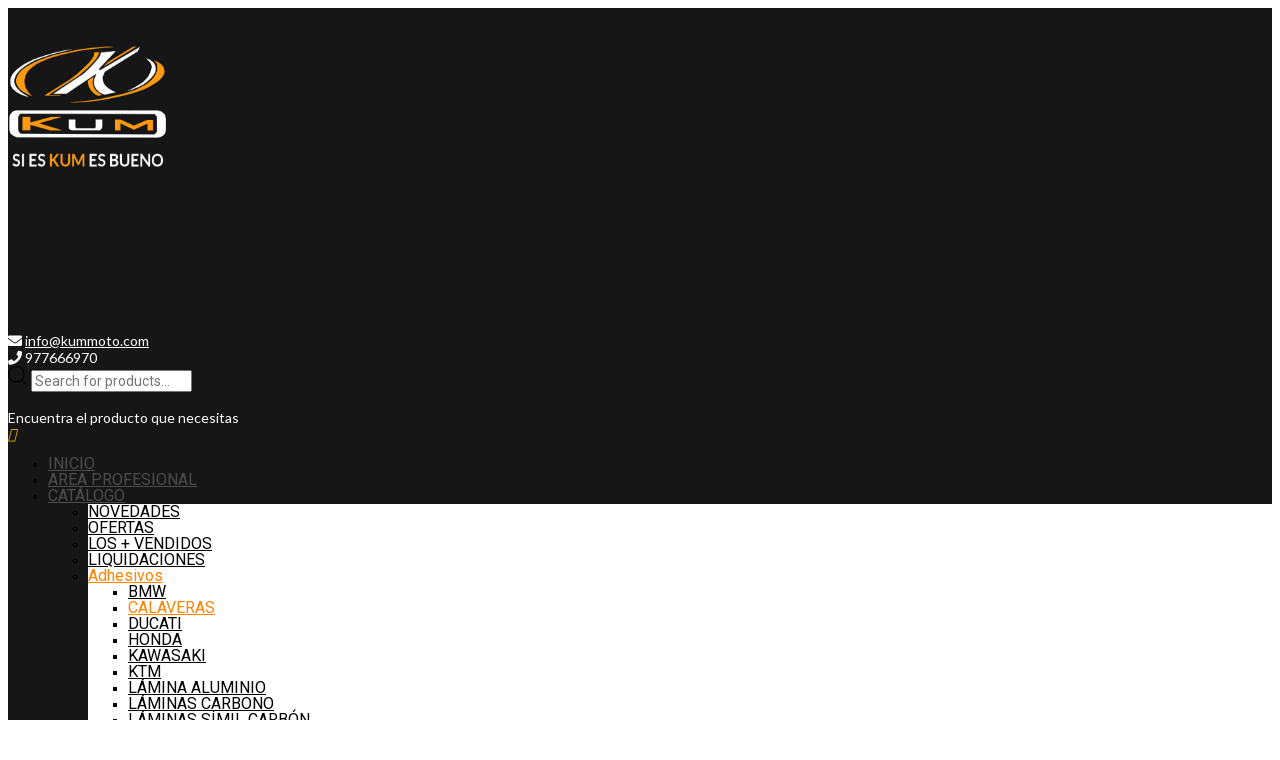

--- FILE ---
content_type: text/html; charset=UTF-8
request_url: https://www.kummoto.com/producto/calaveras-tres-3-adhesivos-14x16cm/
body_size: 44151
content:
<!DOCTYPE html>
<html xmlns="http://www.w3.org/1999/xhtml" lang="es">
<head><meta http-equiv="Content-Type" content="text/html; charset=UTF-8" /><script>if(navigator.userAgent.match(/MSIE|Internet Explorer/i)||navigator.userAgent.match(/Trident\/7\..*?rv:11/i)){var href=document.location.href;if(!href.match(/[?&]nowprocket/)){if(href.indexOf("?")==-1){if(href.indexOf("#")==-1){document.location.href=href+"?nowprocket=1"}else{document.location.href=href.replace("#","?nowprocket=1#")}}else{if(href.indexOf("#")==-1){document.location.href=href+"&nowprocket=1"}else{document.location.href=href.replace("#","&nowprocket=1#")}}}}</script><script>(()=>{class RocketLazyLoadScripts{constructor(){this.v="2.0.4",this.userEvents=["keydown","keyup","mousedown","mouseup","mousemove","mouseover","mouseout","touchmove","touchstart","touchend","touchcancel","wheel","click","dblclick","input"],this.attributeEvents=["onblur","onclick","oncontextmenu","ondblclick","onfocus","onmousedown","onmouseenter","onmouseleave","onmousemove","onmouseout","onmouseover","onmouseup","onmousewheel","onscroll","onsubmit"]}async t(){this.i(),this.o(),/iP(ad|hone)/.test(navigator.userAgent)&&this.h(),this.u(),this.l(this),this.m(),this.k(this),this.p(this),this._(),await Promise.all([this.R(),this.L()]),this.lastBreath=Date.now(),this.S(this),this.P(),this.D(),this.O(),this.M(),await this.C(this.delayedScripts.normal),await this.C(this.delayedScripts.defer),await this.C(this.delayedScripts.async),await this.T(),await this.F(),await this.j(),await this.A(),window.dispatchEvent(new Event("rocket-allScriptsLoaded")),this.everythingLoaded=!0,this.lastTouchEnd&&await new Promise(t=>setTimeout(t,500-Date.now()+this.lastTouchEnd)),this.I(),this.H(),this.U(),this.W()}i(){this.CSPIssue=sessionStorage.getItem("rocketCSPIssue"),document.addEventListener("securitypolicyviolation",t=>{this.CSPIssue||"script-src-elem"!==t.violatedDirective||"data"!==t.blockedURI||(this.CSPIssue=!0,sessionStorage.setItem("rocketCSPIssue",!0))},{isRocket:!0})}o(){window.addEventListener("pageshow",t=>{this.persisted=t.persisted,this.realWindowLoadedFired=!0},{isRocket:!0}),window.addEventListener("pagehide",()=>{this.onFirstUserAction=null},{isRocket:!0})}h(){let t;function e(e){t=e}window.addEventListener("touchstart",e,{isRocket:!0}),window.addEventListener("touchend",function i(o){o.changedTouches[0]&&t.changedTouches[0]&&Math.abs(o.changedTouches[0].pageX-t.changedTouches[0].pageX)<10&&Math.abs(o.changedTouches[0].pageY-t.changedTouches[0].pageY)<10&&o.timeStamp-t.timeStamp<200&&(window.removeEventListener("touchstart",e,{isRocket:!0}),window.removeEventListener("touchend",i,{isRocket:!0}),"INPUT"===o.target.tagName&&"text"===o.target.type||(o.target.dispatchEvent(new TouchEvent("touchend",{target:o.target,bubbles:!0})),o.target.dispatchEvent(new MouseEvent("mouseover",{target:o.target,bubbles:!0})),o.target.dispatchEvent(new PointerEvent("click",{target:o.target,bubbles:!0,cancelable:!0,detail:1,clientX:o.changedTouches[0].clientX,clientY:o.changedTouches[0].clientY})),event.preventDefault()))},{isRocket:!0})}q(t){this.userActionTriggered||("mousemove"!==t.type||this.firstMousemoveIgnored?"keyup"===t.type||"mouseover"===t.type||"mouseout"===t.type||(this.userActionTriggered=!0,this.onFirstUserAction&&this.onFirstUserAction()):this.firstMousemoveIgnored=!0),"click"===t.type&&t.preventDefault(),t.stopPropagation(),t.stopImmediatePropagation(),"touchstart"===this.lastEvent&&"touchend"===t.type&&(this.lastTouchEnd=Date.now()),"click"===t.type&&(this.lastTouchEnd=0),this.lastEvent=t.type,t.composedPath&&t.composedPath()[0].getRootNode()instanceof ShadowRoot&&(t.rocketTarget=t.composedPath()[0]),this.savedUserEvents.push(t)}u(){this.savedUserEvents=[],this.userEventHandler=this.q.bind(this),this.userEvents.forEach(t=>window.addEventListener(t,this.userEventHandler,{passive:!1,isRocket:!0})),document.addEventListener("visibilitychange",this.userEventHandler,{isRocket:!0})}U(){this.userEvents.forEach(t=>window.removeEventListener(t,this.userEventHandler,{passive:!1,isRocket:!0})),document.removeEventListener("visibilitychange",this.userEventHandler,{isRocket:!0}),this.savedUserEvents.forEach(t=>{(t.rocketTarget||t.target).dispatchEvent(new window[t.constructor.name](t.type,t))})}m(){const t="return false",e=Array.from(this.attributeEvents,t=>"data-rocket-"+t),i="["+this.attributeEvents.join("],[")+"]",o="[data-rocket-"+this.attributeEvents.join("],[data-rocket-")+"]",s=(e,i,o)=>{o&&o!==t&&(e.setAttribute("data-rocket-"+i,o),e["rocket"+i]=new Function("event",o),e.setAttribute(i,t))};new MutationObserver(t=>{for(const n of t)"attributes"===n.type&&(n.attributeName.startsWith("data-rocket-")||this.everythingLoaded?n.attributeName.startsWith("data-rocket-")&&this.everythingLoaded&&this.N(n.target,n.attributeName.substring(12)):s(n.target,n.attributeName,n.target.getAttribute(n.attributeName))),"childList"===n.type&&n.addedNodes.forEach(t=>{if(t.nodeType===Node.ELEMENT_NODE)if(this.everythingLoaded)for(const i of[t,...t.querySelectorAll(o)])for(const t of i.getAttributeNames())e.includes(t)&&this.N(i,t.substring(12));else for(const e of[t,...t.querySelectorAll(i)])for(const t of e.getAttributeNames())this.attributeEvents.includes(t)&&s(e,t,e.getAttribute(t))})}).observe(document,{subtree:!0,childList:!0,attributeFilter:[...this.attributeEvents,...e]})}I(){this.attributeEvents.forEach(t=>{document.querySelectorAll("[data-rocket-"+t+"]").forEach(e=>{this.N(e,t)})})}N(t,e){const i=t.getAttribute("data-rocket-"+e);i&&(t.setAttribute(e,i),t.removeAttribute("data-rocket-"+e))}k(t){Object.defineProperty(HTMLElement.prototype,"onclick",{get(){return this.rocketonclick||null},set(e){this.rocketonclick=e,this.setAttribute(t.everythingLoaded?"onclick":"data-rocket-onclick","this.rocketonclick(event)")}})}S(t){function e(e,i){let o=e[i];e[i]=null,Object.defineProperty(e,i,{get:()=>o,set(s){t.everythingLoaded?o=s:e["rocket"+i]=o=s}})}e(document,"onreadystatechange"),e(window,"onload"),e(window,"onpageshow");try{Object.defineProperty(document,"readyState",{get:()=>t.rocketReadyState,set(e){t.rocketReadyState=e},configurable:!0}),document.readyState="loading"}catch(t){console.log("WPRocket DJE readyState conflict, bypassing")}}l(t){this.originalAddEventListener=EventTarget.prototype.addEventListener,this.originalRemoveEventListener=EventTarget.prototype.removeEventListener,this.savedEventListeners=[],EventTarget.prototype.addEventListener=function(e,i,o){o&&o.isRocket||!t.B(e,this)&&!t.userEvents.includes(e)||t.B(e,this)&&!t.userActionTriggered||e.startsWith("rocket-")||t.everythingLoaded?t.originalAddEventListener.call(this,e,i,o):(t.savedEventListeners.push({target:this,remove:!1,type:e,func:i,options:o}),"mouseenter"!==e&&"mouseleave"!==e||t.originalAddEventListener.call(this,e,t.savedUserEvents.push,o))},EventTarget.prototype.removeEventListener=function(e,i,o){o&&o.isRocket||!t.B(e,this)&&!t.userEvents.includes(e)||t.B(e,this)&&!t.userActionTriggered||e.startsWith("rocket-")||t.everythingLoaded?t.originalRemoveEventListener.call(this,e,i,o):t.savedEventListeners.push({target:this,remove:!0,type:e,func:i,options:o})}}J(t,e){this.savedEventListeners=this.savedEventListeners.filter(i=>{let o=i.type,s=i.target||window;return e!==o||t!==s||(this.B(o,s)&&(i.type="rocket-"+o),this.$(i),!1)})}H(){EventTarget.prototype.addEventListener=this.originalAddEventListener,EventTarget.prototype.removeEventListener=this.originalRemoveEventListener,this.savedEventListeners.forEach(t=>this.$(t))}$(t){t.remove?this.originalRemoveEventListener.call(t.target,t.type,t.func,t.options):this.originalAddEventListener.call(t.target,t.type,t.func,t.options)}p(t){let e;function i(e){return t.everythingLoaded?e:e.split(" ").map(t=>"load"===t||t.startsWith("load.")?"rocket-jquery-load":t).join(" ")}function o(o){function s(e){const s=o.fn[e];o.fn[e]=o.fn.init.prototype[e]=function(){return this[0]===window&&t.userActionTriggered&&("string"==typeof arguments[0]||arguments[0]instanceof String?arguments[0]=i(arguments[0]):"object"==typeof arguments[0]&&Object.keys(arguments[0]).forEach(t=>{const e=arguments[0][t];delete arguments[0][t],arguments[0][i(t)]=e})),s.apply(this,arguments),this}}if(o&&o.fn&&!t.allJQueries.includes(o)){const e={DOMContentLoaded:[],"rocket-DOMContentLoaded":[]};for(const t in e)document.addEventListener(t,()=>{e[t].forEach(t=>t())},{isRocket:!0});o.fn.ready=o.fn.init.prototype.ready=function(i){function s(){parseInt(o.fn.jquery)>2?setTimeout(()=>i.bind(document)(o)):i.bind(document)(o)}return"function"==typeof i&&(t.realDomReadyFired?!t.userActionTriggered||t.fauxDomReadyFired?s():e["rocket-DOMContentLoaded"].push(s):e.DOMContentLoaded.push(s)),o([])},s("on"),s("one"),s("off"),t.allJQueries.push(o)}e=o}t.allJQueries=[],o(window.jQuery),Object.defineProperty(window,"jQuery",{get:()=>e,set(t){o(t)}})}P(){const t=new Map;document.write=document.writeln=function(e){const i=document.currentScript,o=document.createRange(),s=i.parentElement;let n=t.get(i);void 0===n&&(n=i.nextSibling,t.set(i,n));const c=document.createDocumentFragment();o.setStart(c,0),c.appendChild(o.createContextualFragment(e)),s.insertBefore(c,n)}}async R(){return new Promise(t=>{this.userActionTriggered?t():this.onFirstUserAction=t})}async L(){return new Promise(t=>{document.addEventListener("DOMContentLoaded",()=>{this.realDomReadyFired=!0,t()},{isRocket:!0})})}async j(){return this.realWindowLoadedFired?Promise.resolve():new Promise(t=>{window.addEventListener("load",t,{isRocket:!0})})}M(){this.pendingScripts=[];this.scriptsMutationObserver=new MutationObserver(t=>{for(const e of t)e.addedNodes.forEach(t=>{"SCRIPT"!==t.tagName||t.noModule||t.isWPRocket||this.pendingScripts.push({script:t,promise:new Promise(e=>{const i=()=>{const i=this.pendingScripts.findIndex(e=>e.script===t);i>=0&&this.pendingScripts.splice(i,1),e()};t.addEventListener("load",i,{isRocket:!0}),t.addEventListener("error",i,{isRocket:!0}),setTimeout(i,1e3)})})})}),this.scriptsMutationObserver.observe(document,{childList:!0,subtree:!0})}async F(){await this.X(),this.pendingScripts.length?(await this.pendingScripts[0].promise,await this.F()):this.scriptsMutationObserver.disconnect()}D(){this.delayedScripts={normal:[],async:[],defer:[]},document.querySelectorAll("script[type$=rocketlazyloadscript]").forEach(t=>{t.hasAttribute("data-rocket-src")?t.hasAttribute("async")&&!1!==t.async?this.delayedScripts.async.push(t):t.hasAttribute("defer")&&!1!==t.defer||"module"===t.getAttribute("data-rocket-type")?this.delayedScripts.defer.push(t):this.delayedScripts.normal.push(t):this.delayedScripts.normal.push(t)})}async _(){await this.L();let t=[];document.querySelectorAll("script[type$=rocketlazyloadscript][data-rocket-src]").forEach(e=>{let i=e.getAttribute("data-rocket-src");if(i&&!i.startsWith("data:")){i.startsWith("//")&&(i=location.protocol+i);try{const o=new URL(i).origin;o!==location.origin&&t.push({src:o,crossOrigin:e.crossOrigin||"module"===e.getAttribute("data-rocket-type")})}catch(t){}}}),t=[...new Map(t.map(t=>[JSON.stringify(t),t])).values()],this.Y(t,"preconnect")}async G(t){if(await this.K(),!0!==t.noModule||!("noModule"in HTMLScriptElement.prototype))return new Promise(e=>{let i;function o(){(i||t).setAttribute("data-rocket-status","executed"),e()}try{if(navigator.userAgent.includes("Firefox/")||""===navigator.vendor||this.CSPIssue)i=document.createElement("script"),[...t.attributes].forEach(t=>{let e=t.nodeName;"type"!==e&&("data-rocket-type"===e&&(e="type"),"data-rocket-src"===e&&(e="src"),i.setAttribute(e,t.nodeValue))}),t.text&&(i.text=t.text),t.nonce&&(i.nonce=t.nonce),i.hasAttribute("src")?(i.addEventListener("load",o,{isRocket:!0}),i.addEventListener("error",()=>{i.setAttribute("data-rocket-status","failed-network"),e()},{isRocket:!0}),setTimeout(()=>{i.isConnected||e()},1)):(i.text=t.text,o()),i.isWPRocket=!0,t.parentNode.replaceChild(i,t);else{const i=t.getAttribute("data-rocket-type"),s=t.getAttribute("data-rocket-src");i?(t.type=i,t.removeAttribute("data-rocket-type")):t.removeAttribute("type"),t.addEventListener("load",o,{isRocket:!0}),t.addEventListener("error",i=>{this.CSPIssue&&i.target.src.startsWith("data:")?(console.log("WPRocket: CSP fallback activated"),t.removeAttribute("src"),this.G(t).then(e)):(t.setAttribute("data-rocket-status","failed-network"),e())},{isRocket:!0}),s?(t.fetchPriority="high",t.removeAttribute("data-rocket-src"),t.src=s):t.src="data:text/javascript;base64,"+window.btoa(unescape(encodeURIComponent(t.text)))}}catch(i){t.setAttribute("data-rocket-status","failed-transform"),e()}});t.setAttribute("data-rocket-status","skipped")}async C(t){const e=t.shift();return e?(e.isConnected&&await this.G(e),this.C(t)):Promise.resolve()}O(){this.Y([...this.delayedScripts.normal,...this.delayedScripts.defer,...this.delayedScripts.async],"preload")}Y(t,e){this.trash=this.trash||[];let i=!0;var o=document.createDocumentFragment();t.forEach(t=>{const s=t.getAttribute&&t.getAttribute("data-rocket-src")||t.src;if(s&&!s.startsWith("data:")){const n=document.createElement("link");n.href=s,n.rel=e,"preconnect"!==e&&(n.as="script",n.fetchPriority=i?"high":"low"),t.getAttribute&&"module"===t.getAttribute("data-rocket-type")&&(n.crossOrigin=!0),t.crossOrigin&&(n.crossOrigin=t.crossOrigin),t.integrity&&(n.integrity=t.integrity),t.nonce&&(n.nonce=t.nonce),o.appendChild(n),this.trash.push(n),i=!1}}),document.head.appendChild(o)}W(){this.trash.forEach(t=>t.remove())}async T(){try{document.readyState="interactive"}catch(t){}this.fauxDomReadyFired=!0;try{await this.K(),this.J(document,"readystatechange"),document.dispatchEvent(new Event("rocket-readystatechange")),await this.K(),document.rocketonreadystatechange&&document.rocketonreadystatechange(),await this.K(),this.J(document,"DOMContentLoaded"),document.dispatchEvent(new Event("rocket-DOMContentLoaded")),await this.K(),this.J(window,"DOMContentLoaded"),window.dispatchEvent(new Event("rocket-DOMContentLoaded"))}catch(t){console.error(t)}}async A(){try{document.readyState="complete"}catch(t){}try{await this.K(),this.J(document,"readystatechange"),document.dispatchEvent(new Event("rocket-readystatechange")),await this.K(),document.rocketonreadystatechange&&document.rocketonreadystatechange(),await this.K(),this.J(window,"load"),window.dispatchEvent(new Event("rocket-load")),await this.K(),window.rocketonload&&window.rocketonload(),await this.K(),this.allJQueries.forEach(t=>t(window).trigger("rocket-jquery-load")),await this.K(),this.J(window,"pageshow");const t=new Event("rocket-pageshow");t.persisted=this.persisted,window.dispatchEvent(t),await this.K(),window.rocketonpageshow&&window.rocketonpageshow({persisted:this.persisted})}catch(t){console.error(t)}}async K(){Date.now()-this.lastBreath>45&&(await this.X(),this.lastBreath=Date.now())}async X(){return document.hidden?new Promise(t=>setTimeout(t)):new Promise(t=>requestAnimationFrame(t))}B(t,e){return e===document&&"readystatechange"===t||(e===document&&"DOMContentLoaded"===t||(e===window&&"DOMContentLoaded"===t||(e===window&&"load"===t||e===window&&"pageshow"===t)))}static run(){(new RocketLazyLoadScripts).t()}}RocketLazyLoadScripts.run()})();</script>
	
<!--[if IE]><meta http-equiv="X-UA-Compatible" content="IE=edge,chrome=1"><![endif]-->
<meta name="viewport" content="width=device-width, initial-scale=1.0, user-scalable=no"/>
<link rel="profile" href="https://gmpg.org/xfn/11"/>
<link rel="pingback" href="https://www.kummoto.com/xmlrpc.php" /> 
<title>CALAVERAS TRES (3 ADHESIVOS) 14x16cm Ref. 155086 - KUMMOTO</title>
<meta name="description" content="CALAVERAS TRES (3 ADHESIVOS) 14x16cm">
<meta name="robots" content="index, follow, max-snippet:-1, max-image-preview:large, max-video-preview:-1">
<link rel="canonical" href="https://www.kummoto.com/producto/calaveras-tres-3-adhesivos-14x16cm/">
<meta property="og:url" content="https://www.kummoto.com/producto/calaveras-tres-3-adhesivos-14x16cm/">
<meta property="og:site_name" content="KUMMOTO">
<meta property="og:locale" content="es_ES">
<meta property="og:type" content="product">
<meta property="article:author" content="">
<meta property="article:publisher" content="">
<meta property="og:title" content="CALAVERAS TRES (3 ADHESIVOS) 14x16cm Ref. 155086 - KUMMOTO">
<meta property="og:description" content="CALAVERAS TRES (3 ADHESIVOS) 14x16cm">
<meta property="og:image" content="https://usercontent.one/wp/www.kummoto.com/wp-content/uploads/2020/12/ADH-CALAVERA-155086-1.jpg?media=1766296337">
<meta property="og:image:secure_url" content="https://usercontent.one/wp/www.kummoto.com/wp-content/uploads/2020/12/ADH-CALAVERA-155086-1.jpg?media=1766296337">
<meta property="og:image:width" content="1215">
<meta property="og:image:height" content="1215">
<meta property="fb:pages" content="">
<meta property="fb:admins" content="">
<meta property="fb:app_id" content="">
<meta name="twitter:card" content="summary">
<meta name="twitter:site" content="">
<meta name="twitter:creator" content="">
<meta name="twitter:title" content="CALAVERAS TRES (3 ADHESIVOS) 14x16cm Ref. 155086 - KUMMOTO">
<meta name="twitter:description" content="CALAVERAS TRES (3 ADHESIVOS) 14x16cm">
<meta name="twitter:image" content="https://usercontent.one/wp/www.kummoto.com/wp-content/uploads/2020/12/ADH-CALAVERA-155086-1.jpg?media=1766296337">
<link rel='dns-prefetch' href='//www.googletagmanager.com' />
<link rel='dns-prefetch' href='//fonts.googleapis.com' />
<link rel='dns-prefetch' href='//usercontent.one' />
<link href='//usercontent.one' rel='preconnect' />
<link rel="alternate" type="application/rss+xml" title="KUMMOTO &raquo; Feed" href="https://www.kummoto.com/feed/" />
<link rel="alternate" type="application/rss+xml" title="KUMMOTO &raquo; Feed de los comentarios" href="https://www.kummoto.com/comments/feed/" />
<link rel="alternate" type="application/rss+xml" title="KUMMOTO &raquo; Comentario CALAVERAS TRES (3 ADHESIVOS) 14x16cm Ref. 155086 del feed" href="https://www.kummoto.com/producto/calaveras-tres-3-adhesivos-14x16cm/feed/" />
<link rel="alternate" title="oEmbed (JSON)" type="application/json+oembed" href="https://www.kummoto.com/wp-json/oembed/1.0/embed?url=https%3A%2F%2Fwww.kummoto.com%2Fproducto%2Fcalaveras-tres-3-adhesivos-14x16cm%2F" />
<link rel="alternate" title="oEmbed (XML)" type="text/xml+oembed" href="https://www.kummoto.com/wp-json/oembed/1.0/embed?url=https%3A%2F%2Fwww.kummoto.com%2Fproducto%2Fcalaveras-tres-3-adhesivos-14x16cm%2F&#038;format=xml" />
<style id='wp-img-auto-sizes-contain-inline-css' type='text/css'>
img:is([sizes=auto i],[sizes^="auto," i]){contain-intrinsic-size:3000px 1500px}
/*# sourceURL=wp-img-auto-sizes-contain-inline-css */
</style>
<link rel='stylesheet' id='dashicons-css' href='https://www.kummoto.com/wp-includes/css/dashicons.min.css?ver=11e8f014ff871e44c93e347ba886998d' type='text/css' media='all' />
<style id='dashicons-inline-css' type='text/css'>
[data-font="Dashicons"]:before {font-family: 'Dashicons' !important;content: attr(data-icon) !important;speak: none !important;font-weight: normal !important;font-variant: normal !important;text-transform: none !important;line-height: 1 !important;font-style: normal !important;-webkit-font-smoothing: antialiased !important;-moz-osx-font-smoothing: grayscale !important;}
/*# sourceURL=dashicons-inline-css */
</style>
<link rel='stylesheet' id='menu-icons-extra-css' href='https://usercontent.one/wp/www.kummoto.com/wp-content/plugins/menu-icons/css/extra.min.css?ver=0.13.20&media=1766296337' type='text/css' media='all' />
<link rel='stylesheet' id='hfe-widgets-style-css' href='https://usercontent.one/wp/www.kummoto.com/wp-content/plugins/header-footer-elementor/inc/widgets-css/frontend.css?ver=2.8.1&media=1766296337' type='text/css' media='all' />
<link rel='stylesheet' id='hfe-woo-product-grid-css' href='https://usercontent.one/wp/www.kummoto.com/wp-content/plugins/header-footer-elementor/inc/widgets-css/woo-products.css?ver=2.8.1&media=1766296337' type='text/css' media='all' />
<style id='wp-emoji-styles-inline-css' type='text/css'>

	img.wp-smiley, img.emoji {
		display: inline !important;
		border: none !important;
		box-shadow: none !important;
		height: 1em !important;
		width: 1em !important;
		margin: 0 0.07em !important;
		vertical-align: -0.1em !important;
		background: none !important;
		padding: 0 !important;
	}
/*# sourceURL=wp-emoji-styles-inline-css */
</style>
<link rel='stylesheet' id='wp-block-library-css' href='https://www.kummoto.com/wp-includes/css/dist/block-library/style.min.css?ver=11e8f014ff871e44c93e347ba886998d' type='text/css' media='all' />
<style id='classic-theme-styles-inline-css' type='text/css'>
/*! This file is auto-generated */
.wp-block-button__link{color:#fff;background-color:#32373c;border-radius:9999px;box-shadow:none;text-decoration:none;padding:calc(.667em + 2px) calc(1.333em + 2px);font-size:1.125em}.wp-block-file__button{background:#32373c;color:#fff;text-decoration:none}
/*# sourceURL=/wp-includes/css/classic-themes.min.css */
</style>
<style id='wppb-edit-profile-style-inline-css' type='text/css'>


/*# sourceURL=https://usercontent.one/wp/www.kummoto.com/wp-content/plugins/profile-builder/assets/misc/gutenberg/blocks/build/edit-profile/style-index.css?media=1766296337 */
</style>
<style id='wppb-login-style-inline-css' type='text/css'>


/*# sourceURL=https://usercontent.one/wp/www.kummoto.com/wp-content/plugins/profile-builder/assets/misc/gutenberg/blocks/build/login/style-index.css?media=1766296337 */
</style>
<style id='wppb-recover-password-style-inline-css' type='text/css'>


/*# sourceURL=https://usercontent.one/wp/www.kummoto.com/wp-content/plugins/profile-builder/assets/misc/gutenberg/blocks/build/recover-password/style-index.css?media=1766296337 */
</style>
<style id='wppb-register-style-inline-css' type='text/css'>


/*# sourceURL=https://usercontent.one/wp/www.kummoto.com/wp-content/plugins/profile-builder/assets/misc/gutenberg/blocks/build/register/style-index.css?media=1766296337 */
</style>
<link rel='stylesheet' id='yith-wcan-shortcodes-css' href='https://usercontent.one/wp/www.kummoto.com/wp-content/plugins/yith-woocommerce-ajax-navigation/assets/css/shortcodes.css?ver=5.16.0&media=1766296337' type='text/css' media='all' />
<style id='yith-wcan-shortcodes-inline-css' type='text/css'>
:root{
	--yith-wcan-filters_colors_titles: #434343;
	--yith-wcan-filters_colors_background: #FFFFFF;
	--yith-wcan-filters_colors_accent: #A7144C;
	--yith-wcan-filters_colors_accent_r: 167;
	--yith-wcan-filters_colors_accent_g: 20;
	--yith-wcan-filters_colors_accent_b: 76;
	--yith-wcan-color_swatches_border_radius: 100%;
	--yith-wcan-color_swatches_size: 30px;
	--yith-wcan-labels_style_background: #FFFFFF;
	--yith-wcan-labels_style_background_hover: #A7144C;
	--yith-wcan-labels_style_background_active: #A7144C;
	--yith-wcan-labels_style_text: #434343;
	--yith-wcan-labels_style_text_hover: #FFFFFF;
	--yith-wcan-labels_style_text_active: #FFFFFF;
	--yith-wcan-anchors_style_text: #434343;
	--yith-wcan-anchors_style_text_hover: #A7144C;
	--yith-wcan-anchors_style_text_active: #A7144C;
}
/*# sourceURL=yith-wcan-shortcodes-inline-css */
</style>
<style id='global-styles-inline-css' type='text/css'>
:root{--wp--preset--aspect-ratio--square: 1;--wp--preset--aspect-ratio--4-3: 4/3;--wp--preset--aspect-ratio--3-4: 3/4;--wp--preset--aspect-ratio--3-2: 3/2;--wp--preset--aspect-ratio--2-3: 2/3;--wp--preset--aspect-ratio--16-9: 16/9;--wp--preset--aspect-ratio--9-16: 9/16;--wp--preset--color--black: #000000;--wp--preset--color--cyan-bluish-gray: #abb8c3;--wp--preset--color--white: #ffffff;--wp--preset--color--pale-pink: #f78da7;--wp--preset--color--vivid-red: #cf2e2e;--wp--preset--color--luminous-vivid-orange: #ff6900;--wp--preset--color--luminous-vivid-amber: #fcb900;--wp--preset--color--light-green-cyan: #7bdcb5;--wp--preset--color--vivid-green-cyan: #00d084;--wp--preset--color--pale-cyan-blue: #8ed1fc;--wp--preset--color--vivid-cyan-blue: #0693e3;--wp--preset--color--vivid-purple: #9b51e0;--wp--preset--gradient--vivid-cyan-blue-to-vivid-purple: linear-gradient(135deg,rgb(6,147,227) 0%,rgb(155,81,224) 100%);--wp--preset--gradient--light-green-cyan-to-vivid-green-cyan: linear-gradient(135deg,rgb(122,220,180) 0%,rgb(0,208,130) 100%);--wp--preset--gradient--luminous-vivid-amber-to-luminous-vivid-orange: linear-gradient(135deg,rgb(252,185,0) 0%,rgb(255,105,0) 100%);--wp--preset--gradient--luminous-vivid-orange-to-vivid-red: linear-gradient(135deg,rgb(255,105,0) 0%,rgb(207,46,46) 100%);--wp--preset--gradient--very-light-gray-to-cyan-bluish-gray: linear-gradient(135deg,rgb(238,238,238) 0%,rgb(169,184,195) 100%);--wp--preset--gradient--cool-to-warm-spectrum: linear-gradient(135deg,rgb(74,234,220) 0%,rgb(151,120,209) 20%,rgb(207,42,186) 40%,rgb(238,44,130) 60%,rgb(251,105,98) 80%,rgb(254,248,76) 100%);--wp--preset--gradient--blush-light-purple: linear-gradient(135deg,rgb(255,206,236) 0%,rgb(152,150,240) 100%);--wp--preset--gradient--blush-bordeaux: linear-gradient(135deg,rgb(254,205,165) 0%,rgb(254,45,45) 50%,rgb(107,0,62) 100%);--wp--preset--gradient--luminous-dusk: linear-gradient(135deg,rgb(255,203,112) 0%,rgb(199,81,192) 50%,rgb(65,88,208) 100%);--wp--preset--gradient--pale-ocean: linear-gradient(135deg,rgb(255,245,203) 0%,rgb(182,227,212) 50%,rgb(51,167,181) 100%);--wp--preset--gradient--electric-grass: linear-gradient(135deg,rgb(202,248,128) 0%,rgb(113,206,126) 100%);--wp--preset--gradient--midnight: linear-gradient(135deg,rgb(2,3,129) 0%,rgb(40,116,252) 100%);--wp--preset--font-size--small: 13px;--wp--preset--font-size--medium: 20px;--wp--preset--font-size--large: 36px;--wp--preset--font-size--x-large: 42px;--wp--preset--spacing--20: 0.44rem;--wp--preset--spacing--30: 0.67rem;--wp--preset--spacing--40: 1rem;--wp--preset--spacing--50: 1.5rem;--wp--preset--spacing--60: 2.25rem;--wp--preset--spacing--70: 3.38rem;--wp--preset--spacing--80: 5.06rem;--wp--preset--shadow--natural: 6px 6px 9px rgba(0, 0, 0, 0.2);--wp--preset--shadow--deep: 12px 12px 50px rgba(0, 0, 0, 0.4);--wp--preset--shadow--sharp: 6px 6px 0px rgba(0, 0, 0, 0.2);--wp--preset--shadow--outlined: 6px 6px 0px -3px rgb(255, 255, 255), 6px 6px rgb(0, 0, 0);--wp--preset--shadow--crisp: 6px 6px 0px rgb(0, 0, 0);}:where(.is-layout-flex){gap: 0.5em;}:where(.is-layout-grid){gap: 0.5em;}body .is-layout-flex{display: flex;}.is-layout-flex{flex-wrap: wrap;align-items: center;}.is-layout-flex > :is(*, div){margin: 0;}body .is-layout-grid{display: grid;}.is-layout-grid > :is(*, div){margin: 0;}:where(.wp-block-columns.is-layout-flex){gap: 2em;}:where(.wp-block-columns.is-layout-grid){gap: 2em;}:where(.wp-block-post-template.is-layout-flex){gap: 1.25em;}:where(.wp-block-post-template.is-layout-grid){gap: 1.25em;}.has-black-color{color: var(--wp--preset--color--black) !important;}.has-cyan-bluish-gray-color{color: var(--wp--preset--color--cyan-bluish-gray) !important;}.has-white-color{color: var(--wp--preset--color--white) !important;}.has-pale-pink-color{color: var(--wp--preset--color--pale-pink) !important;}.has-vivid-red-color{color: var(--wp--preset--color--vivid-red) !important;}.has-luminous-vivid-orange-color{color: var(--wp--preset--color--luminous-vivid-orange) !important;}.has-luminous-vivid-amber-color{color: var(--wp--preset--color--luminous-vivid-amber) !important;}.has-light-green-cyan-color{color: var(--wp--preset--color--light-green-cyan) !important;}.has-vivid-green-cyan-color{color: var(--wp--preset--color--vivid-green-cyan) !important;}.has-pale-cyan-blue-color{color: var(--wp--preset--color--pale-cyan-blue) !important;}.has-vivid-cyan-blue-color{color: var(--wp--preset--color--vivid-cyan-blue) !important;}.has-vivid-purple-color{color: var(--wp--preset--color--vivid-purple) !important;}.has-black-background-color{background-color: var(--wp--preset--color--black) !important;}.has-cyan-bluish-gray-background-color{background-color: var(--wp--preset--color--cyan-bluish-gray) !important;}.has-white-background-color{background-color: var(--wp--preset--color--white) !important;}.has-pale-pink-background-color{background-color: var(--wp--preset--color--pale-pink) !important;}.has-vivid-red-background-color{background-color: var(--wp--preset--color--vivid-red) !important;}.has-luminous-vivid-orange-background-color{background-color: var(--wp--preset--color--luminous-vivid-orange) !important;}.has-luminous-vivid-amber-background-color{background-color: var(--wp--preset--color--luminous-vivid-amber) !important;}.has-light-green-cyan-background-color{background-color: var(--wp--preset--color--light-green-cyan) !important;}.has-vivid-green-cyan-background-color{background-color: var(--wp--preset--color--vivid-green-cyan) !important;}.has-pale-cyan-blue-background-color{background-color: var(--wp--preset--color--pale-cyan-blue) !important;}.has-vivid-cyan-blue-background-color{background-color: var(--wp--preset--color--vivid-cyan-blue) !important;}.has-vivid-purple-background-color{background-color: var(--wp--preset--color--vivid-purple) !important;}.has-black-border-color{border-color: var(--wp--preset--color--black) !important;}.has-cyan-bluish-gray-border-color{border-color: var(--wp--preset--color--cyan-bluish-gray) !important;}.has-white-border-color{border-color: var(--wp--preset--color--white) !important;}.has-pale-pink-border-color{border-color: var(--wp--preset--color--pale-pink) !important;}.has-vivid-red-border-color{border-color: var(--wp--preset--color--vivid-red) !important;}.has-luminous-vivid-orange-border-color{border-color: var(--wp--preset--color--luminous-vivid-orange) !important;}.has-luminous-vivid-amber-border-color{border-color: var(--wp--preset--color--luminous-vivid-amber) !important;}.has-light-green-cyan-border-color{border-color: var(--wp--preset--color--light-green-cyan) !important;}.has-vivid-green-cyan-border-color{border-color: var(--wp--preset--color--vivid-green-cyan) !important;}.has-pale-cyan-blue-border-color{border-color: var(--wp--preset--color--pale-cyan-blue) !important;}.has-vivid-cyan-blue-border-color{border-color: var(--wp--preset--color--vivid-cyan-blue) !important;}.has-vivid-purple-border-color{border-color: var(--wp--preset--color--vivid-purple) !important;}.has-vivid-cyan-blue-to-vivid-purple-gradient-background{background: var(--wp--preset--gradient--vivid-cyan-blue-to-vivid-purple) !important;}.has-light-green-cyan-to-vivid-green-cyan-gradient-background{background: var(--wp--preset--gradient--light-green-cyan-to-vivid-green-cyan) !important;}.has-luminous-vivid-amber-to-luminous-vivid-orange-gradient-background{background: var(--wp--preset--gradient--luminous-vivid-amber-to-luminous-vivid-orange) !important;}.has-luminous-vivid-orange-to-vivid-red-gradient-background{background: var(--wp--preset--gradient--luminous-vivid-orange-to-vivid-red) !important;}.has-very-light-gray-to-cyan-bluish-gray-gradient-background{background: var(--wp--preset--gradient--very-light-gray-to-cyan-bluish-gray) !important;}.has-cool-to-warm-spectrum-gradient-background{background: var(--wp--preset--gradient--cool-to-warm-spectrum) !important;}.has-blush-light-purple-gradient-background{background: var(--wp--preset--gradient--blush-light-purple) !important;}.has-blush-bordeaux-gradient-background{background: var(--wp--preset--gradient--blush-bordeaux) !important;}.has-luminous-dusk-gradient-background{background: var(--wp--preset--gradient--luminous-dusk) !important;}.has-pale-ocean-gradient-background{background: var(--wp--preset--gradient--pale-ocean) !important;}.has-electric-grass-gradient-background{background: var(--wp--preset--gradient--electric-grass) !important;}.has-midnight-gradient-background{background: var(--wp--preset--gradient--midnight) !important;}.has-small-font-size{font-size: var(--wp--preset--font-size--small) !important;}.has-medium-font-size{font-size: var(--wp--preset--font-size--medium) !important;}.has-large-font-size{font-size: var(--wp--preset--font-size--large) !important;}.has-x-large-font-size{font-size: var(--wp--preset--font-size--x-large) !important;}
:where(.wp-block-post-template.is-layout-flex){gap: 1.25em;}:where(.wp-block-post-template.is-layout-grid){gap: 1.25em;}
:where(.wp-block-term-template.is-layout-flex){gap: 1.25em;}:where(.wp-block-term-template.is-layout-grid){gap: 1.25em;}
:where(.wp-block-columns.is-layout-flex){gap: 2em;}:where(.wp-block-columns.is-layout-grid){gap: 2em;}
:root :where(.wp-block-pullquote){font-size: 1.5em;line-height: 1.6;}
/*# sourceURL=global-styles-inline-css */
</style>
<link rel='stylesheet' id='wcpbc_widget_css-css' href='https://usercontent.one/wp/www.kummoto.com/wp-content/plugins/woo-products-by-category/public/wcpbc-styles.css?ver=1.3.0&media=1766296337' type='text/css' media='all' />
<link rel='stylesheet' id='photoswipe-css' href='https://usercontent.one/wp/www.kummoto.com/wp-content/plugins/woocommerce/assets/css/photoswipe/photoswipe.min.css?ver=10.4.3&media=1766296337' type='text/css' media='all' />
<link rel='stylesheet' id='photoswipe-default-skin-css' href='https://usercontent.one/wp/www.kummoto.com/wp-content/plugins/woocommerce/assets/css/photoswipe/default-skin/default-skin.min.css?ver=10.4.3&media=1766296337' type='text/css' media='all' />
<link rel='stylesheet' id='woocommerce-layout-css' href='https://usercontent.one/wp/www.kummoto.com/wp-content/plugins/woocommerce/assets/css/woocommerce-layout.css?ver=10.4.3&media=1766296337' type='text/css' media='all' />
<link rel='stylesheet' id='woocommerce-smallscreen-css' href='https://usercontent.one/wp/www.kummoto.com/wp-content/plugins/woocommerce/assets/css/woocommerce-smallscreen.css?ver=10.4.3&media=1766296337' type='text/css' media='only screen and (max-width: 768px)' />
<link rel='stylesheet' id='woocommerce-general-css' href='https://usercontent.one/wp/www.kummoto.com/wp-content/plugins/woocommerce/assets/css/woocommerce.css?ver=10.4.3&media=1766296337' type='text/css' media='all' />
<style id='woocommerce-inline-inline-css' type='text/css'>
.woocommerce form .form-row .required { visibility: visible; }
/*# sourceURL=woocommerce-inline-inline-css */
</style>
<link rel='stylesheet' id='hfe-style-css' href='https://usercontent.one/wp/www.kummoto.com/wp-content/plugins/header-footer-elementor/assets/css/header-footer-elementor.css?ver=2.8.1&media=1766296337' type='text/css' media='all' />
<link rel='stylesheet' id='elementor-icons-css' href='https://usercontent.one/wp/www.kummoto.com/wp-content/plugins/elementor/assets/lib/eicons/css/elementor-icons.min.css?ver=5.45.0&media=1766296337' type='text/css' media='all' />
<link rel='stylesheet' id='elementor-frontend-css' href='https://usercontent.one/wp/www.kummoto.com/wp-content/plugins/elementor/assets/css/frontend.min.css?ver=3.34.1&media=1766296337' type='text/css' media='all' />
<link rel='stylesheet' id='elementor-post-83-css' href='https://usercontent.one/wp/www.kummoto.com/wp-content/uploads/elementor/css/post-83.css?media=1766296337?ver=1768752997' type='text/css' media='all' />
<link rel='stylesheet' id='font-awesome-5-all-css' href='https://usercontent.one/wp/www.kummoto.com/wp-content/plugins/elementor/assets/lib/font-awesome/css/all.min.css?ver=3.34.1&media=1766296337' type='text/css' media='all' />
<link rel='stylesheet' id='font-awesome-4-shim-css' href='https://usercontent.one/wp/www.kummoto.com/wp-content/plugins/elementor/assets/lib/font-awesome/css/v4-shims.min.css?ver=3.34.1&media=1766296337' type='text/css' media='all' />
<link rel='stylesheet' id='dgwt-wcas-style-css' href='https://usercontent.one/wp/www.kummoto.com/wp-content/plugins/ajax-search-for-woocommerce/assets/css/style.min.css?ver=1.32.2&media=1766296337' type='text/css' media='all' />
<link rel='stylesheet' id='xoo-wsc-fonts-css' href='https://usercontent.one/wp/www.kummoto.com/wp-content/plugins/side-cart-woocommerce/assets/css/xoo-wsc-fonts.css?ver=2.7.2&media=1766296337' type='text/css' media='all' />
<link rel='stylesheet' id='xoo-wsc-style-css' href='https://usercontent.one/wp/www.kummoto.com/wp-content/plugins/side-cart-woocommerce/assets/css/xoo-wsc-style.css?ver=2.7.2&media=1766296337' type='text/css' media='all' />
<style id='xoo-wsc-style-inline-css' type='text/css'>



 

.xoo-wsc-footer{
	background-color: #ffffff;
	color: #000000;
	padding: 10px 20px;
	box-shadow: 0 -5px 10px #0000001a;
}

.xoo-wsc-footer, .xoo-wsc-footer a, .xoo-wsc-footer .amount{
	font-size: 18px;
}

.xoo-wsc-btn .amount{
	color: #000000}

.xoo-wsc-btn:hover .amount{
	color: #000000;
}

.xoo-wsc-ft-buttons-cont{
	grid-template-columns: auto;
}

.xoo-wsc-basket{
	top: 50px;
	right: 15px;
	background-color: #ffffff;
	color: #000000;
	box-shadow: 0 1px 4px 0;
	border-radius: 50%;
	display: flex;
	width: 60px;
	height: 60px;
}


.xoo-wsc-bki{
	font-size: 30px}

.xoo-wsc-items-count{
	top: -9px;
	left: -8px;
}

.xoo-wsc-items-count, .xoo-wsch-items-count{
	background-color: #000000;
	color: #ffffff;
}

.xoo-wsc-container, .xoo-wsc-slider{
	max-width: 320px;
	right: -320px;
	top: 0;bottom: 0;
	top: 0;
	font-family: }


.xoo-wsc-cart-active .xoo-wsc-container, .xoo-wsc-slider-active .xoo-wsc-slider{
	right: 0;
}


.xoo-wsc-cart-active .xoo-wsc-basket{
	right: 320px;
}

.xoo-wsc-slider{
	right: -320px;
}

span.xoo-wsch-close {
    font-size: 16px;
}

	.xoo-wsch-top{
		justify-content: center;
	}
	span.xoo-wsch-close {
	    right: 10px;
	}

.xoo-wsch-text{
	font-size: 20px;
}

.xoo-wsc-header{
	color: #000000;
	background-color: #ffffff;
	border-bottom: 2px solid #eee;
	padding: 15px 15px;
}


.xoo-wsc-body{
	background-color: #ffffff;
}

.xoo-wsc-products:not(.xoo-wsc-pattern-card), .xoo-wsc-products:not(.xoo-wsc-pattern-card) span.amount, .xoo-wsc-products:not(.xoo-wsc-pattern-card) a{
	font-size: 16px;
	color: #000000;
}

.xoo-wsc-products:not(.xoo-wsc-pattern-card) .xoo-wsc-product{
	padding: 20px 15px;
	margin: 0;
	border-radius: 0px;
	box-shadow: 0 0;
	background-color: transparent;
}

.xoo-wsc-sum-col{
	justify-content: center;
}


/** Shortcode **/
.xoo-wsc-sc-count{
	background-color: #000000;
	color: #ffffff;
}

.xoo-wsc-sc-bki{
	font-size: 28px;
	color: #000000;
}
.xoo-wsc-sc-cont{
	color: #000000;
}


.xoo-wsc-product dl.variation {
	display: block;
}


.xoo-wsc-product-cont{
	padding: 10px 10px;
}

.xoo-wsc-products:not(.xoo-wsc-pattern-card) .xoo-wsc-img-col{
	width: 30%;
}

.xoo-wsc-pattern-card .xoo-wsc-img-col img{
	max-width: 100%;
	height: auto;
}

.xoo-wsc-products:not(.xoo-wsc-pattern-card) .xoo-wsc-sum-col{
	width: 70%;
}

.xoo-wsc-pattern-card .xoo-wsc-product-cont{
	width: 50% 
}

@media only screen and (max-width: 600px) {
	.xoo-wsc-pattern-card .xoo-wsc-product-cont  {
		width: 50%;
	}
}


.xoo-wsc-pattern-card .xoo-wsc-product{
	border: 0;
	box-shadow: 0px 10px 15px -12px #0000001a;
}


.xoo-wsc-sm-front{
	background-color: #eee;
}
.xoo-wsc-pattern-card, .xoo-wsc-sm-front{
	border-bottom-left-radius: 5px;
	border-bottom-right-radius: 5px;
}
.xoo-wsc-pattern-card, .xoo-wsc-img-col img, .xoo-wsc-img-col, .xoo-wsc-sm-back-cont{
	border-top-left-radius: 5px;
	border-top-right-radius: 5px;
}
.xoo-wsc-sm-back{
	background-color: #fff;
}
.xoo-wsc-pattern-card, .xoo-wsc-pattern-card a, .xoo-wsc-pattern-card .amount{
	font-size: 16px;
}

.xoo-wsc-sm-front, .xoo-wsc-sm-front a, .xoo-wsc-sm-front .amount{
	color: #000;
}

.xoo-wsc-sm-back, .xoo-wsc-sm-back a, .xoo-wsc-sm-back .amount{
	color: #000;
}


.magictime {
    animation-duration: 0.5s;
}



span.xoo-wsch-items-count{
	height: 20px;
	line-height: 20px;
	width: 20px;
}

span.xoo-wsch-icon{
	font-size: 30px
}

.xoo-wsc-smr-del{
	font-size: 16px
}
/*# sourceURL=xoo-wsc-style-inline-css */
</style>
<link rel='stylesheet' id='complete-style-css' href='https://usercontent.one/wp/www.kummoto.com/wp-content/themes/fashion-trends/style.css?media=1766296337?ver=11e8f014ff871e44c93e347ba886998d' type='text/css' media='all' />
<link rel='stylesheet' id='complete-style-core-css' href='https://usercontent.one/wp/www.kummoto.com/wp-content/themes/fashion-trends/style_core.css?media=1766296337?ver=11e8f014ff871e44c93e347ba886998d' type='text/css' media='all' />
<link rel='stylesheet' id='complete-animated_css-css' href='https://usercontent.one/wp/www.kummoto.com/wp-content/themes/fashion-trends/assets/css/animate.min.css?media=1766296337?ver=11e8f014ff871e44c93e347ba886998d' type='text/css' media='all' />
<link rel='stylesheet' id='complete-static_css-css' href='https://usercontent.one/wp/www.kummoto.com/wp-content/themes/fashion-trends/assets/css/nivo-slider.css?media=1766296337?ver=11e8f014ff871e44c93e347ba886998d' type='text/css' media='all' />
<link rel='stylesheet' id='complete-gallery_css-css' href='https://usercontent.one/wp/www.kummoto.com/wp-content/themes/fashion-trends/assets/css/prettyPhoto.css?media=1766296337?ver=11e8f014ff871e44c93e347ba886998d' type='text/css' media='all' />
<link rel='stylesheet' id='complete-awesome_css-css' href='https://usercontent.one/wp/www.kummoto.com/wp-content/themes/fashion-trends/assets/fonts/font-awesome.css?media=1766296337?ver=11e8f014ff871e44c93e347ba886998d' type='text/css' media='all' />
<link rel='stylesheet' id='complete_google_fonts-css' href='//fonts.googleapis.com/css?family=Roboto%3Aregular%2Citalic%2C900%2C700%2C500%2C300%2C100%7CGreat+Vibes%3Aregular%7CLato%3Aregular%2Citalic%2C900%2C700%2C300%2C100%7CRoboto+Condensed%3Aregular%2Citalic%2C700%2C300%26subset%3Dlatin%2C' type='text/css' media='screen' />
<link rel='stylesheet' id='recent-posts-widget-with-thumbnails-public-style-css' href='https://usercontent.one/wp/www.kummoto.com/wp-content/plugins/recent-posts-widget-with-thumbnails/public.css?ver=7.1.1&media=1766296337' type='text/css' media='all' />
<link rel='stylesheet' id='hfe-elementor-icons-css' href='https://usercontent.one/wp/www.kummoto.com/wp-content/plugins/elementor/assets/lib/eicons/css/elementor-icons.min.css?ver=5.34.0&media=1766296337' type='text/css' media='all' />
<link rel='stylesheet' id='hfe-icons-list-css' href='https://usercontent.one/wp/www.kummoto.com/wp-content/plugins/elementor/assets/css/widget-icon-list.min.css?ver=3.24.3&media=1766296337' type='text/css' media='all' />
<link rel='stylesheet' id='hfe-social-icons-css' href='https://usercontent.one/wp/www.kummoto.com/wp-content/plugins/elementor/assets/css/widget-social-icons.min.css?ver=3.24.0&media=1766296337' type='text/css' media='all' />
<link rel='stylesheet' id='hfe-social-share-icons-brands-css' href='https://usercontent.one/wp/www.kummoto.com/wp-content/plugins/elementor/assets/lib/font-awesome/css/brands.css?ver=5.15.3&media=1766296337' type='text/css' media='all' />
<link rel='stylesheet' id='hfe-social-share-icons-fontawesome-css' href='https://usercontent.one/wp/www.kummoto.com/wp-content/plugins/elementor/assets/lib/font-awesome/css/fontawesome.css?ver=5.15.3&media=1766296337' type='text/css' media='all' />
<link rel='stylesheet' id='hfe-nav-menu-icons-css' href='https://usercontent.one/wp/www.kummoto.com/wp-content/plugins/elementor/assets/lib/font-awesome/css/solid.css?ver=5.15.3&media=1766296337' type='text/css' media='all' />
<link rel='stylesheet' id='hfe-widget-blockquote-css' href='https://usercontent.one/wp/www.kummoto.com/wp-content/plugins/elementor-pro/assets/css/widget-blockquote.min.css?ver=3.25.0&media=1766296337' type='text/css' media='all' />
<link rel='stylesheet' id='hfe-mega-menu-css' href='https://usercontent.one/wp/www.kummoto.com/wp-content/plugins/elementor-pro/assets/css/widget-mega-menu.min.css?ver=3.26.2&media=1766296337' type='text/css' media='all' />
<link rel='stylesheet' id='hfe-nav-menu-widget-css' href='https://usercontent.one/wp/www.kummoto.com/wp-content/plugins/elementor-pro/assets/css/widget-nav-menu.min.css?ver=3.26.0&media=1766296337' type='text/css' media='all' />
<link rel='stylesheet' id='woopq-frontend-css' href='https://usercontent.one/wp/www.kummoto.com/wp-content/plugins/wpc-product-quantity-premium/assets/css/frontend.css?ver=5.1.5&media=1766296337' type='text/css' media='all' />
<link rel='stylesheet' id='eael-general-css' href='https://usercontent.one/wp/www.kummoto.com/wp-content/plugins/essential-addons-for-elementor-lite/assets/front-end/css/view/general.min.css?ver=6.5.7&media=1766296337' type='text/css' media='all' />
<link rel='stylesheet' id='elementor-gf-local-roboto-css' href='https://usercontent.one/wp/www.kummoto.com/wp-content/uploads/elementor/google-fonts/css/roboto.css?media=1766296337?ver=1742228400' type='text/css' media='all' />
<link rel='stylesheet' id='elementor-gf-local-robotoslab-css' href='https://usercontent.one/wp/www.kummoto.com/wp-content/uploads/elementor/google-fonts/css/robotoslab.css?media=1766296337?ver=1742228409' type='text/css' media='all' />
<script type="text/javascript" id="cookie-law-info-js-extra">
/* <![CDATA[ */
var _ckyConfig = {"_ipData":[],"_assetsURL":"https://usercontent.one/wp/www.kummoto.com/wp-content/plugins/cookie-law-info/lite/frontend/images/","_publicURL":"https://usercontent.one/wp/www.kummoto.com","_expiry":"365","_categories":[{"name":"Necessary","slug":"necessary","isNecessary":true,"ccpaDoNotSell":true,"cookies":[],"active":true,"defaultConsent":{"gdpr":true,"ccpa":true}},{"name":"Functional","slug":"functional","isNecessary":false,"ccpaDoNotSell":true,"cookies":[],"active":true,"defaultConsent":{"gdpr":false,"ccpa":false}},{"name":"Analytics","slug":"analytics","isNecessary":false,"ccpaDoNotSell":true,"cookies":[],"active":true,"defaultConsent":{"gdpr":false,"ccpa":false}},{"name":"Performance","slug":"performance","isNecessary":false,"ccpaDoNotSell":true,"cookies":[],"active":true,"defaultConsent":{"gdpr":false,"ccpa":false}},{"name":"Advertisement","slug":"advertisement","isNecessary":false,"ccpaDoNotSell":true,"cookies":[],"active":true,"defaultConsent":{"gdpr":false,"ccpa":false}}],"_activeLaw":"gdpr","_rootDomain":"","_block":"1","_showBanner":"1","_bannerConfig":{"settings":{"type":"banner","preferenceCenterType":"popup","position":"bottom","applicableLaw":"gdpr"},"behaviours":{"reloadBannerOnAccept":false,"loadAnalyticsByDefault":false,"animations":{"onLoad":"animate","onHide":"sticky"}},"config":{"revisitConsent":{"status":true,"tag":"revisit-consent","position":"bottom-left","meta":{"url":"?media=1766296337#"},"styles":{"background-color":"#0056A7"},"elements":{"title":{"type":"text","tag":"revisit-consent-title","status":true,"styles":{"color":"#0056a7"}}}},"preferenceCenter":{"toggle":{"status":true,"tag":"detail-category-toggle","type":"toggle","states":{"active":{"styles":{"background-color":"#1863DC"}},"inactive":{"styles":{"background-color":"#D0D5D2"}}}}},"categoryPreview":{"status":false,"toggle":{"status":true,"tag":"detail-category-preview-toggle","type":"toggle","states":{"active":{"styles":{"background-color":"#1863DC"}},"inactive":{"styles":{"background-color":"#D0D5D2"}}}}},"videoPlaceholder":{"status":true,"styles":{"background-color":"#000000","border-color":"#000000","color":"#ffffff"}},"readMore":{"status":false,"tag":"readmore-button","type":"link","meta":{"noFollow":true,"newTab":true},"styles":{"color":"#1863DC","background-color":"transparent","border-color":"transparent"}},"showMore":{"status":true,"tag":"show-desc-button","type":"button","styles":{"color":"#1863DC"}},"showLess":{"status":true,"tag":"hide-desc-button","type":"button","styles":{"color":"#1863DC"}},"alwaysActive":{"status":true,"tag":"always-active","styles":{"color":"#008000"}},"manualLinks":{"status":true,"tag":"manual-links","type":"link","styles":{"color":"#1863DC"}},"auditTable":{"status":true},"optOption":{"status":true,"toggle":{"status":true,"tag":"optout-option-toggle","type":"toggle","states":{"active":{"styles":{"background-color":"#1863dc"}},"inactive":{"styles":{"background-color":"#FFFFFF"}}}}}}},"_version":"3.3.9.1","_logConsent":"1","_tags":[{"tag":"accept-button","styles":{"color":"#FFFFFF","background-color":"#DC1834","border-color":"#DC1848"}},{"tag":"reject-button","styles":{"color":"#ffffff","background-color":"#DC1848","border-color":"#DC1848"}},{"tag":"settings-button","styles":{"color":"#ffffff","background-color":"#DC1848","border-color":"#DC1848"}},{"tag":"readmore-button","styles":{"color":"#1863DC","background-color":"transparent","border-color":"transparent"}},{"tag":"donotsell-button","styles":{"color":"#1863DC","background-color":"transparent","border-color":"transparent"}},{"tag":"show-desc-button","styles":{"color":"#1863DC"}},{"tag":"hide-desc-button","styles":{"color":"#1863DC"}},{"tag":"cky-always-active","styles":[]},{"tag":"cky-link","styles":[]},{"tag":"accept-button","styles":{"color":"#FFFFFF","background-color":"#DC1834","border-color":"#DC1848"}},{"tag":"revisit-consent","styles":{"background-color":"#0056A7"}}],"_shortCodes":[{"key":"cky_readmore","content":"\u003Ca href=\"#\" class=\"cky-policy\" aria-label=\"Cookie Policy\" target=\"_blank\" rel=\"noopener\" data-cky-tag=\"readmore-button\"\u003ECookie Policy\u003C/a\u003E","tag":"readmore-button","status":false,"attributes":{"rel":"nofollow","target":"_blank"}},{"key":"cky_show_desc","content":"\u003Cbutton class=\"cky-show-desc-btn\" data-cky-tag=\"show-desc-button\" aria-label=\"[cky_showmore_text]\"\u003EShow more\u003C/button\u003E","tag":"show-desc-button","status":true,"attributes":[]},{"key":"cky_hide_desc","content":"\u003Cbutton class=\"cky-show-desc-btn\" data-cky-tag=\"hide-desc-button\" aria-label=\"[cky_showless_text]\"\u003EShow less\u003C/button\u003E","tag":"hide-desc-button","status":true,"attributes":[]},{"key":"cky_optout_show_desc","content":"[cky_optout_show_desc]","tag":"optout-show-desc-button","status":true,"attributes":[]},{"key":"cky_optout_hide_desc","content":"[cky_optout_hide_desc]","tag":"optout-hide-desc-button","status":true,"attributes":[]},{"key":"cky_category_toggle_label","content":"[cky_{{status}}_category_label] [cky_preference_{{category_slug}}_title]","tag":"","status":true,"attributes":[]},{"key":"cky_enable_category_label","content":"Enable","tag":"","status":true,"attributes":[]},{"key":"cky_disable_category_label","content":"Disable","tag":"","status":true,"attributes":[]},{"key":"cky_video_placeholder","content":"\u003Cdiv class=\"video-placeholder-normal\" data-cky-tag=\"video-placeholder\" id=\"[UNIQUEID]\"\u003E\u003Cp class=\"video-placeholder-text-normal\" data-cky-tag=\"placeholder-title\"\u003EPlease accept cookies to access this content\u003C/p\u003E\u003C/div\u003E","tag":"","status":true,"attributes":[]},{"key":"cky_enable_optout_label","content":"Enable","tag":"","status":true,"attributes":[]},{"key":"cky_disable_optout_label","content":"Disable","tag":"","status":true,"attributes":[]},{"key":"cky_optout_toggle_label","content":"[cky_{{status}}_optout_label] [cky_optout_option_title]","tag":"","status":true,"attributes":[]},{"key":"cky_optout_option_title","content":"Do Not Sell or Share My Personal Information","tag":"","status":true,"attributes":[]},{"key":"cky_optout_close_label","content":"Close","tag":"","status":true,"attributes":[]},{"key":"cky_preference_close_label","content":"Close","tag":"","status":true,"attributes":[]}],"_rtl":"","_language":"en","_providersToBlock":[]};
var _ckyStyles = {"css":".cky-overlay{background: #000000; opacity: 0.4; position: fixed; top: 0; left: 0; width: 100%; height: 100%; z-index: 99999999;}.cky-hide{display: none;}.cky-btn-revisit-wrapper{display: flex; align-items: center; justify-content: center; background: #0056a7; width: 45px; height: 45px; border-radius: 50%; position: fixed; z-index: 999999; cursor: pointer;}.cky-revisit-bottom-left{bottom: 15px; left: 15px;}.cky-revisit-bottom-right{bottom: 15px; right: 15px;}.cky-btn-revisit-wrapper .cky-btn-revisit{display: flex; align-items: center; justify-content: center; background: none; border: none; cursor: pointer; position: relative; margin: 0; padding: 0;}.cky-btn-revisit-wrapper .cky-btn-revisit img{max-width: fit-content; margin: 0; height: 30px; width: 30px;}.cky-revisit-bottom-left:hover::before{content: attr(data-tooltip); position: absolute; background: #4e4b66; color: #ffffff; left: calc(100% + 7px); font-size: 12px; line-height: 16px; width: max-content; padding: 4px 8px; border-radius: 4px;}.cky-revisit-bottom-left:hover::after{position: absolute; content: \"\"; border: 5px solid transparent; left: calc(100% + 2px); border-left-width: 0; border-right-color: #4e4b66;}.cky-revisit-bottom-right:hover::before{content: attr(data-tooltip); position: absolute; background: #4e4b66; color: #ffffff; right: calc(100% + 7px); font-size: 12px; line-height: 16px; width: max-content; padding: 4px 8px; border-radius: 4px;}.cky-revisit-bottom-right:hover::after{position: absolute; content: \"\"; border: 5px solid transparent; right: calc(100% + 2px); border-right-width: 0; border-left-color: #4e4b66;}.cky-revisit-hide{display: none;}.cky-consent-container{position: fixed; width: 100%; box-sizing: border-box; z-index: 9999999;}.cky-consent-container .cky-consent-bar{background: #ffffff; border: 1px solid; padding: 16.5px 24px; box-shadow: 0 -1px 10px 0 #acabab4d;}.cky-banner-bottom{bottom: 0; left: 0;}.cky-banner-top{top: 0; left: 0;}.cky-custom-brand-logo-wrapper .cky-custom-brand-logo{width: 100px; height: auto; margin: 0 0 12px 0;}.cky-notice .cky-title{color: #212121; font-weight: 700; font-size: 18px; line-height: 24px; margin: 0 0 12px 0;}.cky-notice-group{display: flex; justify-content: space-between; align-items: center; font-size: 14px; line-height: 24px; font-weight: 400;}.cky-notice-des *,.cky-preference-content-wrapper *,.cky-accordion-header-des *,.cky-gpc-wrapper .cky-gpc-desc *{font-size: 14px;}.cky-notice-des{color: #212121; font-size: 14px; line-height: 24px; font-weight: 400;}.cky-notice-des img{height: 25px; width: 25px;}.cky-consent-bar .cky-notice-des p,.cky-gpc-wrapper .cky-gpc-desc p,.cky-preference-body-wrapper .cky-preference-content-wrapper p,.cky-accordion-header-wrapper .cky-accordion-header-des p,.cky-cookie-des-table li div:last-child p{color: inherit; margin-top: 0; overflow-wrap: break-word;}.cky-notice-des P:last-child,.cky-preference-content-wrapper p:last-child,.cky-cookie-des-table li div:last-child p:last-child,.cky-gpc-wrapper .cky-gpc-desc p:last-child{margin-bottom: 0;}.cky-notice-des a.cky-policy,.cky-notice-des button.cky-policy{font-size: 14px; color: #1863dc; white-space: nowrap; cursor: pointer; background: transparent; border: 1px solid; text-decoration: underline;}.cky-notice-des button.cky-policy{padding: 0;}.cky-notice-des a.cky-policy:focus-visible,.cky-notice-des button.cky-policy:focus-visible,.cky-preference-content-wrapper .cky-show-desc-btn:focus-visible,.cky-accordion-header .cky-accordion-btn:focus-visible,.cky-preference-header .cky-btn-close:focus-visible,.cky-switch input[type=\"checkbox\"]:focus-visible,.cky-footer-wrapper a:focus-visible,.cky-btn:focus-visible{outline: 2px solid #1863dc; outline-offset: 2px;}.cky-btn:focus:not(:focus-visible),.cky-accordion-header .cky-accordion-btn:focus:not(:focus-visible),.cky-preference-content-wrapper .cky-show-desc-btn:focus:not(:focus-visible),.cky-btn-revisit-wrapper .cky-btn-revisit:focus:not(:focus-visible),.cky-preference-header .cky-btn-close:focus:not(:focus-visible),.cky-consent-bar .cky-banner-btn-close:focus:not(:focus-visible){outline: 0;}button.cky-show-desc-btn:not(:hover):not(:active){color: #1863dc; background: transparent;}button.cky-accordion-btn:not(:hover):not(:active),button.cky-banner-btn-close:not(:hover):not(:active),button.cky-btn-close:not(:hover):not(:active),button.cky-btn-revisit:not(:hover):not(:active){background: transparent;}.cky-consent-bar button:hover,.cky-modal.cky-modal-open button:hover,.cky-consent-bar button:focus,.cky-modal.cky-modal-open button:focus{text-decoration: none;}.cky-notice-btn-wrapper{display: flex; justify-content: center; align-items: center; margin-left: 15px;}.cky-notice-btn-wrapper .cky-btn{text-shadow: none; box-shadow: none;}.cky-btn{font-size: 14px; font-family: inherit; line-height: 24px; padding: 8px 27px; font-weight: 500; margin: 0 8px 0 0; border-radius: 2px; white-space: nowrap; cursor: pointer; text-align: center; text-transform: none; min-height: 0;}.cky-btn:hover{opacity: 0.8;}.cky-btn-customize{color: #1863dc; background: transparent; border: 2px solid #1863dc;}.cky-btn-reject{color: #1863dc; background: transparent; border: 2px solid #1863dc;}.cky-btn-accept{background: #1863dc; color: #ffffff; border: 2px solid #1863dc;}.cky-btn:last-child{margin-right: 0;}@media (max-width: 768px){.cky-notice-group{display: block;}.cky-notice-btn-wrapper{margin-left: 0;}.cky-notice-btn-wrapper .cky-btn{flex: auto; max-width: 100%; margin-top: 10px; white-space: unset;}}@media (max-width: 576px){.cky-notice-btn-wrapper{flex-direction: column;}.cky-custom-brand-logo-wrapper, .cky-notice .cky-title, .cky-notice-des, .cky-notice-btn-wrapper{padding: 0 28px;}.cky-consent-container .cky-consent-bar{padding: 16.5px 0;}.cky-notice-des{max-height: 40vh; overflow-y: scroll;}.cky-notice-btn-wrapper .cky-btn{width: 100%; padding: 8px; margin-right: 0;}.cky-notice-btn-wrapper .cky-btn-accept{order: 1;}.cky-notice-btn-wrapper .cky-btn-reject{order: 3;}.cky-notice-btn-wrapper .cky-btn-customize{order: 2;}}@media (max-width: 425px){.cky-custom-brand-logo-wrapper, .cky-notice .cky-title, .cky-notice-des, .cky-notice-btn-wrapper{padding: 0 24px;}.cky-notice-btn-wrapper{flex-direction: column;}.cky-btn{width: 100%; margin: 10px 0 0 0;}.cky-notice-btn-wrapper .cky-btn-customize{order: 2;}.cky-notice-btn-wrapper .cky-btn-reject{order: 3;}.cky-notice-btn-wrapper .cky-btn-accept{order: 1; margin-top: 16px;}}@media (max-width: 352px){.cky-notice .cky-title{font-size: 16px;}.cky-notice-des *{font-size: 12px;}.cky-notice-des, .cky-btn{font-size: 12px;}}.cky-modal.cky-modal-open{display: flex; visibility: visible; -webkit-transform: translate(-50%, -50%); -moz-transform: translate(-50%, -50%); -ms-transform: translate(-50%, -50%); -o-transform: translate(-50%, -50%); transform: translate(-50%, -50%); top: 50%; left: 50%; transition: all 1s ease;}.cky-modal{box-shadow: 0 32px 68px rgba(0, 0, 0, 0.3); margin: 0 auto; position: fixed; max-width: 100%; background: #ffffff; top: 50%; box-sizing: border-box; border-radius: 6px; z-index: 999999999; color: #212121; -webkit-transform: translate(-50%, 100%); -moz-transform: translate(-50%, 100%); -ms-transform: translate(-50%, 100%); -o-transform: translate(-50%, 100%); transform: translate(-50%, 100%); visibility: hidden; transition: all 0s ease;}.cky-preference-center{max-height: 79vh; overflow: hidden; width: 845px; overflow: hidden; flex: 1 1 0; display: flex; flex-direction: column; border-radius: 6px;}.cky-preference-header{display: flex; align-items: center; justify-content: space-between; padding: 22px 24px; border-bottom: 1px solid;}.cky-preference-header .cky-preference-title{font-size: 18px; font-weight: 700; line-height: 24px;}.cky-preference-header .cky-btn-close{margin: 0; cursor: pointer; vertical-align: middle; padding: 0; background: none; border: none; width: auto; height: auto; min-height: 0; line-height: 0; text-shadow: none; box-shadow: none;}.cky-preference-header .cky-btn-close img{margin: 0; height: 10px; width: 10px;}.cky-preference-body-wrapper{padding: 0 24px; flex: 1; overflow: auto; box-sizing: border-box;}.cky-preference-content-wrapper,.cky-gpc-wrapper .cky-gpc-desc{font-size: 14px; line-height: 24px; font-weight: 400; padding: 12px 0;}.cky-preference-content-wrapper{border-bottom: 1px solid;}.cky-preference-content-wrapper img{height: 25px; width: 25px;}.cky-preference-content-wrapper .cky-show-desc-btn{font-size: 14px; font-family: inherit; color: #1863dc; text-decoration: none; line-height: 24px; padding: 0; margin: 0; white-space: nowrap; cursor: pointer; background: transparent; border-color: transparent; text-transform: none; min-height: 0; text-shadow: none; box-shadow: none;}.cky-accordion-wrapper{margin-bottom: 10px;}.cky-accordion{border-bottom: 1px solid;}.cky-accordion:last-child{border-bottom: none;}.cky-accordion .cky-accordion-item{display: flex; margin-top: 10px;}.cky-accordion .cky-accordion-body{display: none;}.cky-accordion.cky-accordion-active .cky-accordion-body{display: block; padding: 0 22px; margin-bottom: 16px;}.cky-accordion-header-wrapper{cursor: pointer; width: 100%;}.cky-accordion-item .cky-accordion-header{display: flex; justify-content: space-between; align-items: center;}.cky-accordion-header .cky-accordion-btn{font-size: 16px; font-family: inherit; color: #212121; line-height: 24px; background: none; border: none; font-weight: 700; padding: 0; margin: 0; cursor: pointer; text-transform: none; min-height: 0; text-shadow: none; box-shadow: none;}.cky-accordion-header .cky-always-active{color: #008000; font-weight: 600; line-height: 24px; font-size: 14px;}.cky-accordion-header-des{font-size: 14px; line-height: 24px; margin: 10px 0 16px 0;}.cky-accordion-chevron{margin-right: 22px; position: relative; cursor: pointer;}.cky-accordion-chevron-hide{display: none;}.cky-accordion .cky-accordion-chevron i::before{content: \"\"; position: absolute; border-right: 1.4px solid; border-bottom: 1.4px solid; border-color: inherit; height: 6px; width: 6px; -webkit-transform: rotate(-45deg); -moz-transform: rotate(-45deg); -ms-transform: rotate(-45deg); -o-transform: rotate(-45deg); transform: rotate(-45deg); transition: all 0.2s ease-in-out; top: 8px;}.cky-accordion.cky-accordion-active .cky-accordion-chevron i::before{-webkit-transform: rotate(45deg); -moz-transform: rotate(45deg); -ms-transform: rotate(45deg); -o-transform: rotate(45deg); transform: rotate(45deg);}.cky-audit-table{background: #f4f4f4; border-radius: 6px;}.cky-audit-table .cky-empty-cookies-text{color: inherit; font-size: 12px; line-height: 24px; margin: 0; padding: 10px;}.cky-audit-table .cky-cookie-des-table{font-size: 12px; line-height: 24px; font-weight: normal; padding: 15px 10px; border-bottom: 1px solid; border-bottom-color: inherit; margin: 0;}.cky-audit-table .cky-cookie-des-table:last-child{border-bottom: none;}.cky-audit-table .cky-cookie-des-table li{list-style-type: none; display: flex; padding: 3px 0;}.cky-audit-table .cky-cookie-des-table li:first-child{padding-top: 0;}.cky-cookie-des-table li div:first-child{width: 100px; font-weight: 600; word-break: break-word; word-wrap: break-word;}.cky-cookie-des-table li div:last-child{flex: 1; word-break: break-word; word-wrap: break-word; margin-left: 8px;}.cky-footer-shadow{display: block; width: 100%; height: 40px; background: linear-gradient(180deg, rgba(255, 255, 255, 0) 0%, #ffffff 100%); position: absolute; bottom: calc(100% - 1px);}.cky-footer-wrapper{position: relative;}.cky-prefrence-btn-wrapper{display: flex; flex-wrap: wrap; align-items: center; justify-content: center; padding: 22px 24px; border-top: 1px solid;}.cky-prefrence-btn-wrapper .cky-btn{flex: auto; max-width: 100%; text-shadow: none; box-shadow: none;}.cky-btn-preferences{color: #1863dc; background: transparent; border: 2px solid #1863dc;}.cky-preference-header,.cky-preference-body-wrapper,.cky-preference-content-wrapper,.cky-accordion-wrapper,.cky-accordion,.cky-accordion-wrapper,.cky-footer-wrapper,.cky-prefrence-btn-wrapper{border-color: inherit;}@media (max-width: 845px){.cky-modal{max-width: calc(100% - 16px);}}@media (max-width: 576px){.cky-modal{max-width: 100%;}.cky-preference-center{max-height: 100vh;}.cky-prefrence-btn-wrapper{flex-direction: column;}.cky-accordion.cky-accordion-active .cky-accordion-body{padding-right: 0;}.cky-prefrence-btn-wrapper .cky-btn{width: 100%; margin: 10px 0 0 0;}.cky-prefrence-btn-wrapper .cky-btn-reject{order: 3;}.cky-prefrence-btn-wrapper .cky-btn-accept{order: 1; margin-top: 0;}.cky-prefrence-btn-wrapper .cky-btn-preferences{order: 2;}}@media (max-width: 425px){.cky-accordion-chevron{margin-right: 15px;}.cky-notice-btn-wrapper{margin-top: 0;}.cky-accordion.cky-accordion-active .cky-accordion-body{padding: 0 15px;}}@media (max-width: 352px){.cky-preference-header .cky-preference-title{font-size: 16px;}.cky-preference-header{padding: 16px 24px;}.cky-preference-content-wrapper *, .cky-accordion-header-des *{font-size: 12px;}.cky-preference-content-wrapper, .cky-preference-content-wrapper .cky-show-more, .cky-accordion-header .cky-always-active, .cky-accordion-header-des, .cky-preference-content-wrapper .cky-show-desc-btn, .cky-notice-des a.cky-policy{font-size: 12px;}.cky-accordion-header .cky-accordion-btn{font-size: 14px;}}.cky-switch{display: flex;}.cky-switch input[type=\"checkbox\"]{position: relative; width: 44px; height: 24px; margin: 0; background: #d0d5d2; -webkit-appearance: none; border-radius: 50px; cursor: pointer; outline: 0; border: none; top: 0;}.cky-switch input[type=\"checkbox\"]:checked{background: #1863dc;}.cky-switch input[type=\"checkbox\"]:before{position: absolute; content: \"\"; height: 20px; width: 20px; left: 2px; bottom: 2px; border-radius: 50%; background-color: white; -webkit-transition: 0.4s; transition: 0.4s; margin: 0;}.cky-switch input[type=\"checkbox\"]:after{display: none;}.cky-switch input[type=\"checkbox\"]:checked:before{-webkit-transform: translateX(20px); -ms-transform: translateX(20px); transform: translateX(20px);}@media (max-width: 425px){.cky-switch input[type=\"checkbox\"]{width: 38px; height: 21px;}.cky-switch input[type=\"checkbox\"]:before{height: 17px; width: 17px;}.cky-switch input[type=\"checkbox\"]:checked:before{-webkit-transform: translateX(17px); -ms-transform: translateX(17px); transform: translateX(17px);}}.cky-consent-bar .cky-banner-btn-close{position: absolute; right: 9px; top: 5px; background: none; border: none; cursor: pointer; padding: 0; margin: 0; min-height: 0; line-height: 0; height: auto; width: auto; text-shadow: none; box-shadow: none;}.cky-consent-bar .cky-banner-btn-close img{height: 9px; width: 9px; margin: 0;}.cky-notice-btn-wrapper .cky-btn-do-not-sell{font-size: 14px; line-height: 24px; padding: 6px 0; margin: 0; font-weight: 500; background: none; border-radius: 2px; border: none; cursor: pointer; text-align: left; color: #1863dc; background: transparent; border-color: transparent; box-shadow: none; text-shadow: none;}.cky-consent-bar .cky-banner-btn-close:focus-visible,.cky-notice-btn-wrapper .cky-btn-do-not-sell:focus-visible,.cky-opt-out-btn-wrapper .cky-btn:focus-visible,.cky-opt-out-checkbox-wrapper input[type=\"checkbox\"].cky-opt-out-checkbox:focus-visible{outline: 2px solid #1863dc; outline-offset: 2px;}@media (max-width: 768px){.cky-notice-btn-wrapper{margin-left: 0; margin-top: 10px; justify-content: left;}.cky-notice-btn-wrapper .cky-btn-do-not-sell{padding: 0;}}@media (max-width: 352px){.cky-notice-btn-wrapper .cky-btn-do-not-sell, .cky-notice-des a.cky-policy{font-size: 12px;}}.cky-opt-out-wrapper{padding: 12px 0;}.cky-opt-out-wrapper .cky-opt-out-checkbox-wrapper{display: flex; align-items: center;}.cky-opt-out-checkbox-wrapper .cky-opt-out-checkbox-label{font-size: 16px; font-weight: 700; line-height: 24px; margin: 0 0 0 12px; cursor: pointer;}.cky-opt-out-checkbox-wrapper input[type=\"checkbox\"].cky-opt-out-checkbox{background-color: #ffffff; border: 1px solid black; width: 20px; height: 18.5px; margin: 0; -webkit-appearance: none; position: relative; display: flex; align-items: center; justify-content: center; border-radius: 2px; cursor: pointer;}.cky-opt-out-checkbox-wrapper input[type=\"checkbox\"].cky-opt-out-checkbox:checked{background-color: #1863dc; border: none;}.cky-opt-out-checkbox-wrapper input[type=\"checkbox\"].cky-opt-out-checkbox:checked::after{left: 6px; bottom: 4px; width: 7px; height: 13px; border: solid #ffffff; border-width: 0 3px 3px 0; border-radius: 2px; -webkit-transform: rotate(45deg); -ms-transform: rotate(45deg); transform: rotate(45deg); content: \"\"; position: absolute; box-sizing: border-box;}.cky-opt-out-checkbox-wrapper.cky-disabled .cky-opt-out-checkbox-label,.cky-opt-out-checkbox-wrapper.cky-disabled input[type=\"checkbox\"].cky-opt-out-checkbox{cursor: no-drop;}.cky-gpc-wrapper{margin: 0 0 0 32px;}.cky-footer-wrapper .cky-opt-out-btn-wrapper{display: flex; flex-wrap: wrap; align-items: center; justify-content: center; padding: 22px 24px;}.cky-opt-out-btn-wrapper .cky-btn{flex: auto; max-width: 100%; text-shadow: none; box-shadow: none;}.cky-opt-out-btn-wrapper .cky-btn-cancel{border: 1px solid #dedfe0; background: transparent; color: #858585;}.cky-opt-out-btn-wrapper .cky-btn-confirm{background: #1863dc; color: #ffffff; border: 1px solid #1863dc;}@media (max-width: 352px){.cky-opt-out-checkbox-wrapper .cky-opt-out-checkbox-label{font-size: 14px;}.cky-gpc-wrapper .cky-gpc-desc, .cky-gpc-wrapper .cky-gpc-desc *{font-size: 12px;}.cky-opt-out-checkbox-wrapper input[type=\"checkbox\"].cky-opt-out-checkbox{width: 16px; height: 16px;}.cky-opt-out-checkbox-wrapper input[type=\"checkbox\"].cky-opt-out-checkbox:checked::after{left: 5px; bottom: 4px; width: 3px; height: 9px;}.cky-gpc-wrapper{margin: 0 0 0 28px;}}.video-placeholder-youtube{background-size: 100% 100%; background-position: center; background-repeat: no-repeat; background-color: #b2b0b059; position: relative; display: flex; align-items: center; justify-content: center; max-width: 100%;}.video-placeholder-text-youtube{text-align: center; align-items: center; padding: 10px 16px; background-color: #000000cc; color: #ffffff; border: 1px solid; border-radius: 2px; cursor: pointer;}.video-placeholder-normal{background-image: url(\"/wp-content/plugins/cookie-law-info/lite/frontend/images/placeholder.svg\"); background-size: 80px; background-position: center; background-repeat: no-repeat; background-color: #b2b0b059; position: relative; display: flex; align-items: flex-end; justify-content: center; max-width: 100%;}.video-placeholder-text-normal{align-items: center; padding: 10px 16px; text-align: center; border: 1px solid; border-radius: 2px; cursor: pointer;}.cky-rtl{direction: rtl; text-align: right;}.cky-rtl .cky-banner-btn-close{left: 9px; right: auto;}.cky-rtl .cky-notice-btn-wrapper .cky-btn:last-child{margin-right: 8px;}.cky-rtl .cky-notice-btn-wrapper .cky-btn:first-child{margin-right: 0;}.cky-rtl .cky-notice-btn-wrapper{margin-left: 0; margin-right: 15px;}.cky-rtl .cky-prefrence-btn-wrapper .cky-btn{margin-right: 8px;}.cky-rtl .cky-prefrence-btn-wrapper .cky-btn:first-child{margin-right: 0;}.cky-rtl .cky-accordion .cky-accordion-chevron i::before{border: none; border-left: 1.4px solid; border-top: 1.4px solid; left: 12px;}.cky-rtl .cky-accordion.cky-accordion-active .cky-accordion-chevron i::before{-webkit-transform: rotate(-135deg); -moz-transform: rotate(-135deg); -ms-transform: rotate(-135deg); -o-transform: rotate(-135deg); transform: rotate(-135deg);}@media (max-width: 768px){.cky-rtl .cky-notice-btn-wrapper{margin-right: 0;}}@media (max-width: 576px){.cky-rtl .cky-notice-btn-wrapper .cky-btn:last-child{margin-right: 0;}.cky-rtl .cky-prefrence-btn-wrapper .cky-btn{margin-right: 0;}.cky-rtl .cky-accordion.cky-accordion-active .cky-accordion-body{padding: 0 22px 0 0;}}@media (max-width: 425px){.cky-rtl .cky-accordion.cky-accordion-active .cky-accordion-body{padding: 0 15px 0 0;}}.cky-rtl .cky-opt-out-btn-wrapper .cky-btn{margin-right: 12px;}.cky-rtl .cky-opt-out-btn-wrapper .cky-btn:first-child{margin-right: 0;}.cky-rtl .cky-opt-out-checkbox-wrapper .cky-opt-out-checkbox-label{margin: 0 12px 0 0;}"};
//# sourceURL=cookie-law-info-js-extra
/* ]]> */
</script>
<script type="rocketlazyloadscript" data-rocket-type="text/javascript" data-rocket-src="https://usercontent.one/wp/www.kummoto.com/wp-content/plugins/cookie-law-info/lite/frontend/js/script.min.js?ver=3.3.9.1&media=1766296337" id="cookie-law-info-js" data-rocket-defer defer></script>
<script type="text/javascript" src="https://www.kummoto.com/wp-includes/js/jquery/jquery.min.js?ver=3.7.1" id="jquery-core-js" data-rocket-defer defer></script>
<script type="text/javascript" src="https://www.kummoto.com/wp-includes/js/jquery/jquery-migrate.min.js?ver=3.4.1" id="jquery-migrate-js" data-rocket-defer defer></script>
<script type="rocketlazyloadscript" data-rocket-type="text/javascript" id="jquery-js-after">window.addEventListener('DOMContentLoaded', function() {
/* <![CDATA[ */
!function($){"use strict";$(document).ready(function(){$(this).scrollTop()>100&&$(".hfe-scroll-to-top-wrap").removeClass("hfe-scroll-to-top-hide"),$(window).scroll(function(){$(this).scrollTop()<100?$(".hfe-scroll-to-top-wrap").fadeOut(300):$(".hfe-scroll-to-top-wrap").fadeIn(300)}),$(".hfe-scroll-to-top-wrap").on("click",function(){$("html, body").animate({scrollTop:0},300);return!1})})}(jQuery);
!function($){'use strict';$(document).ready(function(){var bar=$('.hfe-reading-progress-bar');if(!bar.length)return;$(window).on('scroll',function(){var s=$(window).scrollTop(),d=$(document).height()-$(window).height(),p=d? s/d*100:0;bar.css('width',p+'%')});});}(jQuery);
//# sourceURL=jquery-js-after
/* ]]> */
});</script>
<script type="rocketlazyloadscript" data-rocket-type="text/javascript" data-rocket-src="https://usercontent.one/wp/www.kummoto.com/wp-content/plugins/woocommerce/assets/js/jquery-blockui/jquery.blockUI.min.js?ver=2.7.0-wc.10.4.3&media=1766296337" id="wc-jquery-blockui-js" data-wp-strategy="defer" data-rocket-defer defer></script>
<script type="text/javascript" id="wc-add-to-cart-js-extra">
/* <![CDATA[ */
var wc_add_to_cart_params = {"ajax_url":"/wp-admin/admin-ajax.php","wc_ajax_url":"/?wc-ajax=%%endpoint%%","i18n_view_cart":"Ver carrito","cart_url":"https://www.kummoto.com/carrito/","is_cart":"","cart_redirect_after_add":"no"};
//# sourceURL=wc-add-to-cart-js-extra
/* ]]> */
</script>
<script type="rocketlazyloadscript" data-rocket-type="text/javascript" data-rocket-src="https://usercontent.one/wp/www.kummoto.com/wp-content/plugins/woocommerce/assets/js/frontend/add-to-cart.min.js?ver=10.4.3&media=1766296337" id="wc-add-to-cart-js" defer="defer" data-wp-strategy="defer"></script>
<script type="rocketlazyloadscript" data-rocket-type="text/javascript" data-rocket-src="https://usercontent.one/wp/www.kummoto.com/wp-content/plugins/woocommerce/assets/js/zoom/jquery.zoom.min.js?ver=1.7.21-wc.10.4.3&media=1766296337" id="wc-zoom-js" defer="defer" data-wp-strategy="defer"></script>
<script type="rocketlazyloadscript" data-rocket-type="text/javascript" data-rocket-src="https://usercontent.one/wp/www.kummoto.com/wp-content/plugins/woocommerce/assets/js/flexslider/jquery.flexslider.min.js?ver=2.7.2-wc.10.4.3&media=1766296337" id="wc-flexslider-js" defer="defer" data-wp-strategy="defer"></script>
<script type="rocketlazyloadscript" data-rocket-type="text/javascript" data-rocket-src="https://usercontent.one/wp/www.kummoto.com/wp-content/plugins/woocommerce/assets/js/photoswipe/photoswipe.min.js?ver=4.1.1-wc.10.4.3&media=1766296337" id="wc-photoswipe-js" defer="defer" data-wp-strategy="defer"></script>
<script type="rocketlazyloadscript" data-rocket-type="text/javascript" data-rocket-src="https://usercontent.one/wp/www.kummoto.com/wp-content/plugins/woocommerce/assets/js/photoswipe/photoswipe-ui-default.min.js?ver=4.1.1-wc.10.4.3&media=1766296337" id="wc-photoswipe-ui-default-js" defer="defer" data-wp-strategy="defer"></script>
<script type="text/javascript" id="wc-single-product-js-extra">
/* <![CDATA[ */
var wc_single_product_params = {"i18n_required_rating_text":"Por favor elige una puntuaci\u00f3n","i18n_rating_options":["1 de 5 estrellas","2 de 5 estrellas","3 de 5 estrellas","4 de 5 estrellas","5 de 5 estrellas"],"i18n_product_gallery_trigger_text":"Ver galer\u00eda de im\u00e1genes a pantalla completa","review_rating_required":"yes","flexslider":{"rtl":false,"animation":"slide","smoothHeight":true,"directionNav":false,"controlNav":"thumbnails","slideshow":false,"animationSpeed":500,"animationLoop":false,"allowOneSlide":false},"zoom_enabled":"1","zoom_options":[],"photoswipe_enabled":"1","photoswipe_options":{"shareEl":false,"closeOnScroll":false,"history":false,"hideAnimationDuration":0,"showAnimationDuration":0},"flexslider_enabled":"1"};
//# sourceURL=wc-single-product-js-extra
/* ]]> */
</script>
<script type="rocketlazyloadscript" data-rocket-type="text/javascript" data-rocket-src="https://usercontent.one/wp/www.kummoto.com/wp-content/plugins/woocommerce/assets/js/frontend/single-product.min.js?ver=10.4.3&media=1766296337" id="wc-single-product-js" defer="defer" data-wp-strategy="defer"></script>
<script type="rocketlazyloadscript" data-rocket-type="text/javascript" data-rocket-src="https://usercontent.one/wp/www.kummoto.com/wp-content/plugins/woocommerce/assets/js/js-cookie/js.cookie.min.js?ver=2.1.4-wc.10.4.3&media=1766296337" id="wc-js-cookie-js" data-wp-strategy="defer" data-rocket-defer defer></script>
<script type="rocketlazyloadscript" data-rocket-type="text/javascript" data-rocket-src="https://usercontent.one/wp/www.kummoto.com/wp-content/plugins/elementor/assets/lib/font-awesome/js/v4-shims.min.js?ver=3.34.1&media=1766296337" id="font-awesome-4-shim-js" data-rocket-defer defer></script>
<script type="rocketlazyloadscript" data-rocket-type="text/javascript" data-rocket-src="https://usercontent.one/wp/www.kummoto.com/wp-content/themes/fashion-trends/assets/js/complete.js?media=1766296337?ver=1" id="complete_js-js" data-rocket-defer defer></script>
<script type="rocketlazyloadscript" data-rocket-type="text/javascript" data-rocket-src="https://usercontent.one/wp/www.kummoto.com/wp-content/themes/fashion-trends/assets/js/other.js?media=1766296337?ver=1" id="complete_otherjs-js" data-rocket-defer defer></script>
<script type="rocketlazyloadscript" data-rocket-type="text/javascript" data-rocket-src="https://usercontent.one/wp/www.kummoto.com/wp-content/themes/fashion-trends/assets/js/jquery.bxslider.min.js?media=1766296337?ver=1" id="complete_testimonialjs-js" data-rocket-defer defer></script>
<script type="rocketlazyloadscript" data-rocket-type="text/javascript" data-rocket-src="https://usercontent.one/wp/www.kummoto.com/wp-content/themes/fashion-trends/assets/js/index.js?media=1766296337?ver=1" id="complete_index-js" data-rocket-defer defer></script>
<script type="rocketlazyloadscript" data-rocket-type="text/javascript" data-rocket-src="https://usercontent.one/wp/www.kummoto.com/wp-content/themes/fashion-trends/assets/js/jquery.quicksand.js?media=1766296337?ver=1" id="complete_galjs1-js" data-rocket-defer defer></script>
<script type="rocketlazyloadscript" data-rocket-type="text/javascript" data-rocket-src="https://usercontent.one/wp/www.kummoto.com/wp-content/themes/fashion-trends/assets/js/script.js?media=1766296337?ver=1" id="complete_galjs3-js" data-rocket-defer defer></script>
<script type="rocketlazyloadscript" data-rocket-type="text/javascript" data-rocket-src="https://usercontent.one/wp/www.kummoto.com/wp-content/themes/fashion-trends/assets/js/counterup.min.js?media=1766296337?ver=1" id="complete_count-js" data-rocket-defer defer></script>
<script type="rocketlazyloadscript" data-rocket-type="text/javascript" data-rocket-src="https://usercontent.one/wp/www.kummoto.com/wp-content/themes/fashion-trends/assets/js/verticalslider.js?media=1766296337?ver=1" id="complete_verticalslider-js" data-rocket-defer defer></script>
<script type="rocketlazyloadscript" data-rocket-type="text/javascript" data-rocket-src="https://usercontent.one/wp/www.kummoto.com/wp-content/themes/fashion-trends/assets/js/jquery.prettyPhoto.js?media=1766296337?ver=1" id="complete_galjs4-js" data-rocket-defer defer></script>

<!-- Fragmento de código de la etiqueta de Google (gtag.js) añadida por Site Kit -->
<!-- Fragmento de código de Google Analytics añadido por Site Kit -->
<script type="rocketlazyloadscript" data-rocket-type="text/javascript" data-rocket-src="https://www.googletagmanager.com/gtag/js?id=GT-NCG4BC9B" id="google_gtagjs-js" async></script>
<script type="rocketlazyloadscript" data-rocket-type="text/javascript" id="google_gtagjs-js-after">
/* <![CDATA[ */
window.dataLayer = window.dataLayer || [];function gtag(){dataLayer.push(arguments);}
gtag("set","linker",{"domains":["www.kummoto.com"]});
gtag("js", new Date());
gtag("set", "developer_id.dZTNiMT", true);
gtag("config", "GT-NCG4BC9B");
 window._googlesitekit = window._googlesitekit || {}; window._googlesitekit.throttledEvents = []; window._googlesitekit.gtagEvent = (name, data) => { var key = JSON.stringify( { name, data } ); if ( !! window._googlesitekit.throttledEvents[ key ] ) { return; } window._googlesitekit.throttledEvents[ key ] = true; setTimeout( () => { delete window._googlesitekit.throttledEvents[ key ]; }, 5 ); gtag( "event", name, { ...data, event_source: "site-kit" } ); }; 
//# sourceURL=google_gtagjs-js-after
/* ]]> */
</script>
<link rel="https://api.w.org/" href="https://www.kummoto.com/wp-json/" /><link rel="alternate" title="JSON" type="application/json" href="https://www.kummoto.com/wp-json/wp/v2/product/4397" /><link rel="EditURI" type="application/rsd+xml" title="RSD" href="https://www.kummoto.com/xmlrpc.php?rsd" />
<style id="cky-style-inline">[data-cky-tag]{visibility:hidden;}</style><!-- start Simple Custom CSS and JS -->
<style type="text/css">
html {

  scroll-behavior: auto !important;

} 

</style>
<!-- end Simple Custom CSS and JS -->
<meta name="generator" content="Site Kit by Google 1.170.0" /><style>[class*=" icon-oc-"],[class^=icon-oc-]{speak:none;font-style:normal;font-weight:400;font-variant:normal;text-transform:none;line-height:1;-webkit-font-smoothing:antialiased;-moz-osx-font-smoothing:grayscale}.icon-oc-one-com-white-32px-fill:before{content:"901"}.icon-oc-one-com:before{content:"900"}#one-com-icon,.toplevel_page_onecom-wp .wp-menu-image{speak:none;display:flex;align-items:center;justify-content:center;text-transform:none;line-height:1;-webkit-font-smoothing:antialiased;-moz-osx-font-smoothing:grayscale}.onecom-wp-admin-bar-item>a,.toplevel_page_onecom-wp>.wp-menu-name{font-size:16px;font-weight:400;line-height:1}.toplevel_page_onecom-wp>.wp-menu-name img{width:69px;height:9px;}.wp-submenu-wrap.wp-submenu>.wp-submenu-head>img{width:88px;height:auto}.onecom-wp-admin-bar-item>a img{height:7px!important}.onecom-wp-admin-bar-item>a img,.toplevel_page_onecom-wp>.wp-menu-name img{opacity:.8}.onecom-wp-admin-bar-item.hover>a img,.toplevel_page_onecom-wp.wp-has-current-submenu>.wp-menu-name img,li.opensub>a.toplevel_page_onecom-wp>.wp-menu-name img{opacity:1}#one-com-icon:before,.onecom-wp-admin-bar-item>a:before,.toplevel_page_onecom-wp>.wp-menu-image:before{content:'';position:static!important;background-color:rgba(240,245,250,.4);border-radius:102px;width:18px;height:18px;padding:0!important}.onecom-wp-admin-bar-item>a:before{width:14px;height:14px}.onecom-wp-admin-bar-item.hover>a:before,.toplevel_page_onecom-wp.opensub>a>.wp-menu-image:before,.toplevel_page_onecom-wp.wp-has-current-submenu>.wp-menu-image:before{background-color:#76b82a}.onecom-wp-admin-bar-item>a{display:inline-flex!important;align-items:center;justify-content:center}#one-com-logo-wrapper{font-size:4em}#one-com-icon{vertical-align:middle}.imagify-welcome{display:none !important;}</style><script type="rocketlazyloadscript" data-rocket-type="text/javascript">//<![CDATA[
  function external_links_in_new_windows_loop() {
    if (!document.links) {
      document.links = document.getElementsByTagName('a');
    }
    var change_link = false;
    var force = '';
    var ignore = '';

    for (var t=0; t<document.links.length; t++) {
      var all_links = document.links[t];
      change_link = false;
      
      if(document.links[t].hasAttribute('onClick') == false) {
        // forced if the address starts with http (or also https), but does not link to the current domain
        if(all_links.href.search(/^http/) != -1 && all_links.href.search('www.kummoto.com') == -1 && all_links.href.search(/^#/) == -1) {
          // console.log('Changed ' + all_links.href);
          change_link = true;
        }
          
        if(force != '' && all_links.href.search(force) != -1) {
          // forced
          // console.log('force ' + all_links.href);
          change_link = true;
        }
        
        if(ignore != '' && all_links.href.search(ignore) != -1) {
          // console.log('ignore ' + all_links.href);
          // ignored
          change_link = false;
        }

        if(change_link == true) {
          // console.log('Changed ' + all_links.href);
          document.links[t].setAttribute('onClick', 'javascript:window.open(\'' + all_links.href.replace(/'/g, '') + '\', \'_blank\', \'noopener\'); return false;');
          document.links[t].removeAttribute('target');
        }
      }
    }
  }
  
  // Load
  function external_links_in_new_windows_load(func)
  {  
    var oldonload = window.onload;
    if (typeof window.onload != 'function'){
      window.onload = func;
    } else {
      window.onload = function(){
        oldonload();
        func();
      }
    }
  }

  external_links_in_new_windows_load(external_links_in_new_windows_loop);
  //]]></script>

		<!-- HappyForms global container -->
		<script type="rocketlazyloadscript" data-rocket-type="text/javascript">HappyForms = {};</script>
		<!-- End of HappyForms global container -->
		<style>.woocommerce-product-gallery{ opacity: 1 !important; }</style>		<style>
			.dgwt-wcas-ico-magnifier,.dgwt-wcas-ico-magnifier-handler{max-width:20px}.dgwt-wcas-search-wrapp{max-width:600px}		</style>
		<style type="text/css">

/*Fixed Background*/

	/*BOXED LAYOUT*/
	.site_boxed .layer_wrapper, body.home.site_boxed #slidera {width: 83.5%;float: left;margin: 0 8.25%;
	background: #ffffff;}
	.site_boxed .stat_bg, .site_boxed .stat_bg_overlay{width: 83.5%;}
	.site_boxed .social_buttons{background: #ffffff;}
	.site_boxed .center {width: 95%!important;margin: 0 auto;}
	.site_boxed .head_top .center{ width:95%!important;}
	
/*Site Content Text Style*/
body, button, input, select, textarea{ 
	font-family:Roboto; 	font-size:14px; }

.footer-post-area ul li h4,
.footer-post-area ul li h4 a{font-family:Roboto;}

.single_post .single_post_content .tabs li a:link, .single_post .single_post_content .tabs li a:visited{ color:#000000;}


.post_head, .author_div{ background:#545556;}
.post_head_bg, .author_div_bg{background:url(https://usercontent.one/wp/www.kummoto.com/wp-content/uploads/2020/11/BANNER-1.png?media=1766296337);}

/*Feattured Boxes Section*/
.featured_area_bg{background:url();}
.featured_area{background-color:#f2f2f2;}
.featured_block img{height:70px;; width:70px;} 
.featured_block{background-color:#ffffff;}

.sktmore,
.newsletter-form i{background-color:#febb00;}
.sktmore:hover,
.newsletter-form i:hover{background-color:#393939;}


.left-fit-title h3, .right-fit-title h3, .left-fit-desc, .right-fit-desc{color:#282828;}
.left-fitright, .right-fitleft{background-color:#282828;}


.left-fitbox a:hover h3, .right-fitbox a:hover h3{color:#f3f3f3;}
.left-fitbox a:hover .left-fitright, .right-fitbox a:hover .right-fitleft{background-color:#f3f3f3;}

.right-fitleft, .left-fitright{color:#282828;}
.right-fit-desc, .left-fit-desc{border-bottom-color:#282828;}

.expanding-grid .spacer{background-color:#febb00;}
.expand-left h2, .expand-left{color:#000000;}

.headingseperator h3{color:#000000;}
.headingseperator h3::after{border-bottom-color:#ff9a10;}

.expanding-grid .links > li a.active:after{border-bottom-color:#febb00;}

.squarebox{background-color:#ffffff;}
.squarebox:hover{background-color:#79ab9f;}
.squaretitle{color:#000000;}

.perfectbox{background-color:#ffffff; border-color:#eaeaea;}
.perfectborder:hover, .perfectbox:hover{border-color:#ff9a10 !important;}

.post_block_style3{background-color:#ffffff; border-color:#eaeaea;}
.post_block_style3:before{background:#9f9f9f;}

.post_block_style4 p, .post_block_style4 h6, .post_block_style4 h6 a:link, .post_block_style4 h6 a:visited, .post_block_style4 h6 a{color:#212121;}
.post_block_style4{background-color:#ffffff;}
.post_block_style4 .sktmore{border-color:#febb00; color:#febb00;}
.post_block_style4:hover{background-color:#febb00;}
.post_block_style4:hover p, .post_block_style4:hover h6 a{color:#ffffff;}
.post_block_style4:hover .sktmore{color:#ffffff; border-color:#ffffff;}

/*-----------------------------COLORS------------------------------------*/
		/*Header Color*/
		.header{background-color: rgba(22,22,22, 1);}
		
				
		/*Head Top Bar Color*/
		.head-info-area{background-color: rgba(28,29,29, 1);}
		
				.header{background:#161616!important; border: none;}
				
		
		@media screen and (max-width: 767px){
		.home.has_trans_header .header{background:#161616!important;}
		}
		/*LOGO*/
		.logo img{height:180px; width:160px; margin-top:5px;} 

				.logo h2, .logo h1, .logo h2 a:link, .logo h2 a:visited, .logo h1 a:link, .logo h1 a:visited, .logo h2 a:hover, .logo h1 a:hover{ 
			font-family:'Great Vibes';
			font-size:48px;
			color:#ffffff;
		}
		
		/*HEADER TEXT BAR*/
				.head-info-area, .head-info-area a:link, .head-info-area a:visited, .logoheaderright, .logoheaderright a:link, .logoheaderright a:visited  { 
			font-family:'Lato'; 			font-size:14px;			color:#ffffff;
		}	
		
		.head-info-area a:hover, .logoheaderright a:hover{ 
			color:#edecec;
		}		
		
		a:link, a:visited, .woocommerce .star-rating span, .woocommerce-page .star-rating span{color:#aa2727;}
		a:hover{color:#685031;}
		
		
		/*Slider Title*/
				.title{ 
			font-family:'Roboto Condensed'; 			font-size:42px;			color:#fefefe;
		}	
		
				.slidedesc{ 
			font-family:'Roboto Condensed'; 			font-size:16px;			color:#ffc423;
		}	
		
				.slidebtn{ 
			font-family:'Roboto'; 			font-size:14px;;
		}
		.slider-main .nivo-caption .slidebtn a{ 
			color:#000000; background-color:#ffffff;
		}	
		.slider-main .nivo-caption .slidebtn a:hover{background-color:#febb00; color:#ffffff;}
		
		.nivo-controlNav a{border-color:#ffffff !important}
		.nivo-controlNav a.active{background-color:#ffffff}			
				
		/* Global H1 */	
						h1, h1 a:link, h1 a:visited{ 
						font-size:32px;			color:#000000;
		}
		
		h1 a:hover{ 
			color:#ff9a10;
		}
		
		/* Global H2 */	
						h2, h2 a:link, h2 a:visited{ 
						font-size:28px;		color:#b00101;
		}
		
		h2 a:hover{ 
			color:#ff9a10;
		}
				
		/* Global H3 */	
						h3, h3 a:link, h3 a:visited{ 
						font-size:21px;		color:#000000;
		}
		
		h3 a:hover{ 
			color:#ff9a10;
		}
		
		/* Global H4 */	
						h4, h4 a:link, h4 a:visited{ 
						font-size:13px;		color:#000000;
		}
		
		h4 a:hover{ 
			color:#ff9a10;
		}	
		
		/* Global H5 */	
						h5, h5 a:link, h5 a:visited{ 
						font-size:14px;		color:#000000;
		}
		
		h5 a:hover{ 
			color:#ff9a10;
		}	
		
		/* Global H6 */	
						h6, h6 a:link, h6 a:visited{ 
						font-size:9px;		color:#b00101;
		}
		
		h6 a:hover, ul.latproduct-area li:hover h6{ 
			color:#ff9a10;
		}
		ul.latproduct-area li:hover h6{ 
			border-color:#ff9a10;
		}
		
		/* Post Meta Color */
		.post_block_style1_meta, .post_block_style1_meta a:link, .post_block_style1_meta a:visited, .post_block_style2_meta, .post_block_style2_meta a:link, .post_block_style2_meta a:visited, .single_metainfo, .single_metainfo a:link, .single_metainfo a:visited{ 
			color:#282828;
		}
		
		/* Team Box Background Color */
		.skt-team-box .team-title-box{background-color: #000000;}
		.skt-team-box .team-title a{color: #ffffff;}
		.skt-team-box .team-designation{color: #ffffff;}		
		.skt-team-box:hover .social-icons {background: linear-gradient(to top,#0575ff, #ff9a10);}
		.skt-team-box .social-icons a:link, .social-icons a:visited {color: #ffffff !important;}

		/* Social Icon Background Color */
		.social-icons a:link, .social-icons a:visited{ 
			border-color:#4f4f4f;
			color:#ffffff;
		}		
		/* Social Icon Hover Background Color */
		.social-icons a:hover{ 
			border-color:#ff9a10;
			color:#ff9a10;
		}
		
		/* Teambox Background Color */	
		.testimonial-box{ 
			background-color:#ffffff;
		}	
		.testimonial-box:after{ 
			border-top-color:#ffffff;
		}
		.testimonilacontent, .bxslider li strong, .bxslider li p{color:#202322;}
		
		.arrow_box{background-color:#ffffff; border-color:#e8e7e7;}	
		.arrow_box:after{border-top-color:#ffffff;}	
		
		/* Pager Color */
		.bx-wrapper .bx-pager.bx-default-pager a:link, .bx-wrapper .bx-pager.bx-default-pager a:visited{ 
			background:#000000;
		}	
		
		/* Pager Active Color */
		.bx-wrapper .bx-pager.bx-default-pager a:hover, .bx-wrapper .bx-pager.bx-default-pager a.active{ 
			background:#febb00;
		}
		
		/* Gallery Filter Active Bgcolor */
		.portfolio-categ li a:link, .portfolio-categ li a:visited{ 
			color:#909090;
		}		
		
		/* Gallery Filter Active Bgcolor */
		.portfolio-categ li.active a:link, .portfolio-categ li.active a:visited{ 
			color:#f1b500;
		}
		.portfolio-content .portfolio-area li .image-block-title{background-color: rgba(255,154,16, 0.7); color:#fff;}		
		
		/* Skills Bar Background Color */
		.skill-bg{ 
			background-color:#f8f8f8;
		}	
		
		/* Skills Bar Text Color */
		.skillbar-title{ 
			color:#ffffff;
		}			
															
		#simple-menu{color:#4c4c4c;}
		body.home.has_trans_header #simple-menu{color:#fff;}
		span.desc{color:#ffffff;}
		
		.header-extras li a,
		.header-extras li .header-search-toggle{color:#c5c5c5;}
		.header-extras li a:hover,
		.header-extras li .header-search-toggle:hover{color: #febb00;}
		.header-extras li .header-search-toggle:before{background-color:#c5c5c5;}
		
		.get-button a {background-color: #ff9a10; color: #ffffff !important;}
		.get-button a:hover {background-color: #282828; color: #ffffff !important;}		
		
		/*MENU Text Color*/		
		.singlepage a{color:#4c4c4c !important;}
		.singlepage a:hover{color:#e04300 !important;}
		
		#topmenu ul li a:link, #topmenu ul li a:visited{color:#4c4c4c;}
		#topmenu ul li a:after{background:rgba(76,76,76, 0.3);}
		 
		#topmenu ul li.menu_hover>a:link, #topmenu ul li.menu_hover>a:visited, body.has_trans_header.home #topmenu ul li.menu_hover>a:link, body.has_trans_header.home #topmenu ul li.menu_hover>a:visited{color:#e04300;}
		#topmenu ul li.current-menu-item>a:link, #topmenu ul li.current-menu-item>a:visited, #topmenu ul li.current-menu-parent>a:link, #topmenu ul li.current_page_parent>a:visited, #topmenu ul li.current-menu-ancestor>a:link, #topmenu ul li.current-menu-ancestor>a:visited{color:#ff8402;}
		
		#topmenu ul.menu>li:hover:after{background-color:#e04300;}
		#topmenu ul li ul li a:hover{color:#ff8402;}
		
		#topmenu ul.menu ul li{background-color:#ffffff;}		
		
		#topmenu ul.sub-menu li a, #topmenu ul.children li a{color:#000000;}	
		#topmenu ul.sub-menu li a:hover, #topmenu ul.children li a:hover, #topmenu li.menu_highlight_slim:hover, #topmenu ul.sub-menu li.current_page_item a, #topmenu ul.children li.current_page_item a, #topmenu ul.sub-menu li.current-menu-item a, #topmenu ul.children li.current-menu-item a{background-color:#e8e8e8 !important;}	
		
		.sidr{ background-color:#ededed;}
		.pad_menutitle{ background-color:#febb00;}
		.sidr ul li a, .sidr ul li span, .sidr ul li ul li a, .sidr ul li ul li span{color:#282828;}	
		
		#simple-menu .fa-bars{color:#febb00 !important;}
		.pad_menutitle .fa-bars, .pad_menutitle .fa-times{color:#FFFFFF !important;}				

		.head_soc .social_bookmarks a:link, .head_soc .social_bookmarks a:visited{color:#4c4c4c;}
		.head_soc .social_bookmarks.bookmark_hexagon a:before {border-bottom-color: rgba(76,76,76, 0.3)!important;}
		.head_soc .social_bookmarks.bookmark_hexagon a i {background:rgba(76,76,76, 0.3)!important;}
		.head_soc .social_bookmarks.bookmark_hexagon a:after { border-top-color:rgba(76,76,76, 0.3)!important;}
		

		/*BASE Color*/
		.widget_border, .heading_border, #wp-calendar #today, .thn_post_wrap .more-link:hover, .moretag:hover, .search_term #searchsubmit, .error_msg #searchsubmit, #searchsubmit, .complete_pagenav a:hover, .nav-box a:hover .left_arro, .nav-box a:hover .right_arro, .pace .pace-progress, .homeposts_title .menu_border, span.widget_border, .ast_login_widget #loginform #wp-submit, .prog_wrap, .lts_layout1 a.image, .lts_layout2 a.image, .lts_layout3 a.image, .rel_tab:hover .related_img, .wpcf7-submit, .join-us .wpcf7-submit, .woo-slider #post_slider li.sale .woo_sale, .nivoinner .slide_button_wrap .lts_button, #accordion .slide_button_wrap .lts_button, .img_hover, p.form-submit #submit, .optimposts .type-product a.button.add_to_cart_button{background:#ff9a10;} 
		
		.share_active, .comm_auth a, .logged-in-as a, .citeping a, .lay3 h2 a:hover, .lay4 h2 a:hover, .lay5 .postitle a:hover, .nivo-caption p a, .acord_text p a, .org_comment a, .org_ping a, .contact_submit input:hover, .widget_calendar td a, .ast_biotxt a, .ast_bio .ast_biotxt h3, .lts_layout2 .listing-item h2 a:hover, .lts_layout3 .listing-item h2 a:hover, .lts_layout4 .listing-item h2 a:hover, .lts_layout5 .listing-item h2 a:hover, .rel_tab:hover .rel_hover, .post-password-form input[type~=submit], .bio_head h3, .blog_mo a:hover, .ast_navigation a:hover, .lts_layout4 .blog_mo a:hover{color:#ff9a10;}
		#home_widgets .widget .thn_wgt_tt, #sidebar .widget .thn_wgt_tt, #footer .widget .thn_wgt_tt, .astwt_iframe a, .ast_bio .ast_biotxt h3, .ast_bio .ast_biotxt a, .nav-box a span, .lay2 h2.postitle:hover a{color:#ff9a10;}
		.pace .pace-activity{border-top-color: #ff9a10!important;border-left-color: #ff9a10!important;}
		.pace .pace-progress-inner{box-shadow: 0 0 10px #ff9a10, 0 0 5px #ff9a10;
		  -webkit-box-shadow: 0 0 10px #ff9a10, 0 0 5px #ff9a10;
		  -moz-box-shadow: 0 0 10px #ff9a10, 0 0 5px #ff9a10;}
		
		.fotorama__thumb-border, .ast_navigation a:hover{ border-color:#ff9a10!important;}
		
		
		/*Text Color on BASE COLOR Element*/
		.icon_round a, #wp-calendar #today, .moretag:hover, .search_term #searchsubmit, .error_msg #searchsubmit, .complete_pagenav a:hover, .ast_login_widget #loginform #wp-submit, #searchsubmit, .prog_wrap, .rel_tab .related_img i, .lay1 h2.postitle a, .nivoinner .slide_button_wrap .lts_button, #accordion .slide_button_wrap .lts_button, .lts_layout1 .icon_wrap a, .lts_layout2 .icon_wrap a, .lts_layout3 .icon_wrap a, .lts_layout1 .icon_wrap a:hover{color:#FFFFFF;}
		.thn_post_wrap .listing-item .moretag:hover, body .lts_layout1 .listing-item .title, .lts_layout2 .img_wrap .complete_plus, .img_hover .icon_wrap a, body .thn_post_wrap .lts_layout1 .icon_wrap a, .wpcf7-submit, .join-us .wpcf7-submit, .woo-slider #post_slider li.sale .woo_sale, p.form-submit #submit, .optimposts .type-product a.button.add_to_cart_button{color:#FFFFFF;}




/*Sidebar Widget Background Color */
#sidebar .widget{ background:#FFFFFF;}
#sidebar .widget_wrap{border-color:#eeeff5;}
/*Widget Title Color */
#sidebar .widget-title, #sidebar .widget-title a{color:#666666;}

#sidebar #sidebar .widget, #sidebar .widget .widget_wrap{ color:#999999;}
#sidebar .widget .widgettitle, #sidebar .widget .widgettitle a:link, #sidebar .widget .widgettitle a:visited{font-size:16px;}

#sidebar .widget li a, #sidebar .widget a{ color:#ff9a10;}
#sidebar .widget li a:hover, #sidebar .widget a:hover{ color:#999999;}


.flipcard .front{background-color:#ffffff; border-color:#e0e0e0;}

.flipcard .back{background-color:#f7f7f7; border-color:#000000;}

.divider5 span, .divider6 span{background-color:#8c8b8b;}
.divider1, .divider2, .divider3, .divider4, .divider5, .divider6, .fusion-title .title-sep, .fusion-title.sep-underline, .product .product-border, .fusion-title .title-sep{border-color:#8c8b8b;}
.timeline-both-side li .timeline-description, .timeline-both-side:before{background-color:#ffffff;}
.timeline-both-side li:hover h3 a, .timeline-both-side li:hover p, .timeline-both-side li:hover a{color:#ffffff;}
.timeline-both-side li .border-line, .timeline-both-side li:hover .timeline-description{background-color:#febb00;}
.timeline-both-side li:hover .timeline-description:after{border-left-color:#febb00;}
.timeline-both-side li.opposite-side:hover .timeline-description:after{border-right-color:#febb00; 
border-left-color:transparent !important;}
.griditem{background-color:#ffffff;}
.griditem{border-color:#cccccc;}

.serviceboxbg{background:rgba(254,187,0, 0.8); border-right-color:#30a0fd;}
.serviceboxbg:hover{background-color:#685031;}
.servicebox h3, .serviceboxbg p{color:#ffffff !important;}
.sktgo, .sktgo:hover{background-color:#ffffff;}

#footer .footercols1 h3, #footer .footercols2 h3, #footer .footercols3 h3, #footer .footercols4 h3{color:#ffffff;}
#footer .footercols1 h3::after, #footer .footercols2 h3::after, #footer .footercols3 h3::after, #footer .footercols4 h3::after {background-color:#ffffff;}

#footer .footercols1 h3:after, #footer .footercols2 h3:after, #footer .footercols3 h3:after, #footer .footercols4 h3:after{border:solid 1px #ff9a10;}

.footer-infobox .center{border-color: #bcbbbb;}

#footer a,
.footmenu li a,
.footer-blog-posts ul li a{color: #eaeaea;}

#footer a:hover,
.footmenu li a:hover,
.footer-blog-posts ul li a:hover,
.footmenu li.current-menu-item a,
.footmenu li.current_page_item a{color: #ff9a10;}

/*FOOTER WIDGET COLORS*/
#footer{ background-color: #2d2d2d;  background-image: url();}
#footer .footercols1, #footer .footercols2, #footer .footercols3, #footer .footercols4, .footer-post-area ul li h4, .footer-post-area ul li h4 a:link, .footer-post-area ul li h4 a:visited{color:#e0e0e0;}
.home #footer {background-color: #2d2d2d;}

/*COPYRIGHT COLORS*/

.footersinglepage a{color: #f8f8f8 !important;}
.footersinglepage a:hover{color: #ff9a10 !important;}

#copyright{background-color: #121212;}
.copytext, .copytext a:link, .copytext a:visited{color: #f8f8f8;}

.foot_soc .social_bookmarks a:link, .foot_soc .social_bookmarks a:visited{color:#f8f8f8;}
.foot_soc .social_bookmarks.bookmark_hexagon a:before {border-bottom-color: rgba(248,248,248, 0.3);}
.foot_soc .social_bookmarks.bookmark_hexagon a i {background:rgba(248,248,248, 0.3);}
.foot_soc .social_bookmarks.bookmark_hexagon a:after { border-top-color:rgba(248,248,248, 0.3);}



/*-------------------------------------TYPOGRAPHY--------------------------------------*/

/*Post Titles and headings Font*/
.postitle, .product_title{ font-family:Roboto;}

/*Menu Font*/
#topmenu ul li a{ font-family:Roboto;}

.header.type1 .free-consult, .header.type2 .free-consult {background-color: #febb00 !important;}
.header.type1 .free-consult:before, .header.type2 .free-consult:before {background: #febb00 !important;}
.header.type1 .free-consult a, .header.type2 .free-consult a {color:#ffffff !important;}



#topmenu ul li a{font-size:16px;}
#topmenu ul li {line-height: 16px;}

/*Body Text Color*/
body, .home_cat a, .contact_submit input, .comment-form-comment textarea{ color:#000000;}
.single_post_content .tabs li a{ color:#000000;}
.thn_post_wrap .listing-item .moretag{ color:#000000;}
	
	

/*Post Title */
.postitle, .postitle a, .nav-box a, h3#comments, h3#comments_ping, .comment-reply-title, .related_h3, .nocomments, .lts_layout2 .listing-item h2 a, .lts_layout3 .listing-item h2 a, .lts_layout4 .listing-item h2 a, .author_inner h5, .product_title, .woocommerce-tabs h2, .related.products h2, .optimposts .type-product h2.postitle a, .woocommerce ul.products li.product h3{ text-decoration:none; color:#666666;}

/*Woocommerce*/
.optimposts .type-product a.button.add_to_cart_button:hover{background-color:#FFFFFF;color:#ff9a10;} 
.optimposts .lay2_wrap .type-product span.price, .optimposts .lay3_wrap .type-product span.price, .optimposts .lay4_wrap  .type-product span.price, .optimposts .lay4_wrap  .type-product a.button.add_to_cart_button{color:#666666;}
.optimposts .lay2_wrap .type-product a.button.add_to_cart_button:before, .optimposts .lay3_wrap .type-product a.button.add_to_cart_button:before{color:#666666;}
.optimposts .lay2_wrap .type-product a.button.add_to_cart_button:hover:before, .optimposts .lay3_wrap .type-product a.button.add_to_cart_button:hover:before, .optimposts .lay4_wrap  .type-product h2.postitle a{color:#ff9a10;}



@media screen and (max-width: 480px){
body.home.has_trans_header .header .logo h1 a:link, body.home.has_trans_header .header .logo h1 a:visited{ color:#ffffff!important;}
body.home.has_trans_header .header #simple-menu{color:#4c4c4c!important;}
}

/*USER'S CUSTOM CSS---------------------------------------------------------*/
form.woocommerce-ordering {
    display: none;
}

span.desc{display: none;}
.page-title {color: #f2f2f2;} 
.posted_in {visibility: hidden;}
.data-rsssl="1"{visibility:hidden;}
.tagged_as {visibility: hidden;}
.sku {font-size: 23px;} 
.woocommerce-Price-amount  {font-size:23px;}


.a.login-lost-password {visibility:hidden;}

.woocommerce #content input.button.alt:hover, .woocommerce #respond input#submit.alt:hover, .woocommerce a.button.alt:hover, .woocommerce button.button.alt:hover, .woocommerce input.button.alt:hover, .woocommerce-page #content input.button.alt:hover, .woocommerce-page #respond input#submit.alt:hover, .woocommerce-page a.button.alt:hover, .woocommerce-page button.button.alt:hover, .woocommerce-page input.button.alt:hover {

background: #ff9a10 !important;

background-color: #ff9a10!important;

color: white !important;

text-shadow: transparent !important;

box-shadow: none;

border-color:##ff9a10 !important;

}

.woocommerce #content input.button:hover, .woocommerce #respond input#submit:hover, .woocommerce a.button:hover, .woocommerce button.button:hover, .woocommerce input.button:hover, .woocommerce-page #content input.button:hover, .woocommerce-page #respond input#submit:hover, .woocommerce-page a.button:hover, .woocommerce-page button.button:hover, .woocommerce-page input.button:hover {

background:#ff9a10 !important;

background-color:#ff9a10!important;

color:white !important;

text-shadow: transparent !important;

box-shadow: none;

border-color:#ff9a10 !important;

}

.woocommerce #content input.button, .woocommerce #respond input#submit, .woocommerce a.button, .woocommerce button.button, .woocommerce input.button, .woocommerce-page #content input.button, .woocommerce-page #respond input#submit, .woocommerce-page a.button, .woocommerce-page button.button, .woocommerce-page input.button {

background: #ff9a10 !important;

color:white !important;

text-shadow: transparent !important;

border-color:#ff9a10 !important;

}

.woocommerce #content input.button.alt:hover, .woocommerce #respond input#submit.alt:hover, .woocommerce a.button.alt:hover, .woocommerce button.button.alt:hover, .woocommerce input.button.alt:hover, .woocommerce-page #content input.button.alt:hover, .woocommerce-page #respond input#submit.alt:hover, .woocommerce-page a.button.alt:hover, .woocommerce-page button.button.alt:hover, .woocommerce-page input.button.alt:hover {

background: #ff9a10 !important;

box-shadow: none;

html {

  scroll-behavior: auto !important;

}
/*---------------------------------------------------------*/
</style>

<!--[if IE]>
<style type="text/css">
.text_block_wrap, .home .lay1, .home .lay2, .home .lay3, .home .lay4, .home .lay5, .home_testi .looper, #footer .widgets{opacity:1!important;}
#topmenu ul li a{display: block;padding: 20px; background:url(#);}
</style>
<![endif]-->
	<noscript><style>.woocommerce-product-gallery{ opacity: 1 !important; }</style></noscript>
	<meta name="generator" content="Elementor 3.34.1; features: additional_custom_breakpoints; settings: css_print_method-external, google_font-enabled, font_display-auto">
			<style>
				.e-con.e-parent:nth-of-type(n+4):not(.e-lazyloaded):not(.e-no-lazyload),
				.e-con.e-parent:nth-of-type(n+4):not(.e-lazyloaded):not(.e-no-lazyload) * {
					background-image: none !important;
				}
				@media screen and (max-height: 1024px) {
					.e-con.e-parent:nth-of-type(n+3):not(.e-lazyloaded):not(.e-no-lazyload),
					.e-con.e-parent:nth-of-type(n+3):not(.e-lazyloaded):not(.e-no-lazyload) * {
						background-image: none !important;
					}
				}
				@media screen and (max-height: 640px) {
					.e-con.e-parent:nth-of-type(n+2):not(.e-lazyloaded):not(.e-no-lazyload),
					.e-con.e-parent:nth-of-type(n+2):not(.e-lazyloaded):not(.e-no-lazyload) * {
						background-image: none !important;
					}
				}
			</style>
			<link rel="icon" href="https://usercontent.one/wp/www.kummoto.com/wp-content/uploads/2020/11/cropped-Iconoweb-32x32.png?media=1766296337" sizes="32x32" />
<link rel="icon" href="https://usercontent.one/wp/www.kummoto.com/wp-content/uploads/2020/11/cropped-Iconoweb-192x192.png?media=1766296337" sizes="192x192" />
<link rel="apple-touch-icon" href="https://usercontent.one/wp/www.kummoto.com/wp-content/uploads/2020/11/cropped-Iconoweb-180x180.png?media=1766296337" />
<meta name="msapplication-TileImage" content="https://usercontent.one/wp/www.kummoto.com/wp-content/uploads/2020/11/cropped-Iconoweb-270x270.png?media=1766296337" />
<meta name="generator" content="WP Rocket 3.20.3" data-wpr-features="wpr_delay_js wpr_defer_js wpr_cdn wpr_preload_links wpr_desktop" /></head>

<body data-rsssl=1 class="wp-singular product-template-default single single-product postid-4397 wp-theme-fashion-trends theme-fashion-trends woocommerce woocommerce-page woocommerce-no-js ehf-template-fashion-trends ehf-stylesheet-fashion-trends yith-wcan-free site_full not_frontpage elementor-default elementor-kit-83">
<!--HEADER-->
<div data-rocket-location-hash="2cd6f37b5198ca65525c16523c86273b" class="header_wrap layer_wrapper">
		
<!--HEADER STARTS-->

<div data-rocket-location-hash="fb04527df2c7396a061c895cdea6677b" class="header type2">
  <div data-rocket-location-hash="fc4c97d4f1e00d095eb11d6175ea6d16" class="center">
    <div class="head_inner"> 
      <!--LOGO START-->
      <div class="logo">
                <a class="logoimga" title="KUMMOTO" href="https://www.kummoto.com/"><img src="https://usercontent.one/wp/www.kummoto.com/wp-content/uploads/2021/01/cropped-Logo-Banner-web.png?media=1766296337" /></a> <span class="desc">Si es Kum, es Bueno</span>
              </div>
      <!--LOGO END-->
      
      <div class="logoheaderright">
                <div class="column-left">
          <div class="phntp">
                        <br> <br> <br> <br> <br> <br> <br> <br> <i class="fa fa-envelope" aria-hidden="true"></i> 
<a href="mailto:info@kummoto.com">info@kummoto.com</a>                      </div>
          <div data-rocket-location-hash="02359f913691b0f71dccb921293d532c" class="clear"></div>
          <div class="emltp">
                        <i class="fa fa-phone" aria-hidden="true"></i> 977666970                      </div>
        </div>
                        <div class="column-right">
          <div class="sintp">
                      </div>
          <div class="suptp">
                        <div  class="dgwt-wcas-search-wrapp dgwt-wcas-no-submit woocommerce dgwt-wcas-style-solaris js-dgwt-wcas-layout-classic dgwt-wcas-layout-classic js-dgwt-wcas-mobile-overlay-enabled">
		<form class="dgwt-wcas-search-form" role="search" action="https://www.kummoto.com/" method="get">
		<div class="dgwt-wcas-sf-wrapp">
							<svg
					class="dgwt-wcas-ico-magnifier" xmlns="http://www.w3.org/2000/svg"
					xmlns:xlink="http://www.w3.org/1999/xlink" x="0px" y="0px"
					viewBox="0 0 51.539 51.361" xml:space="preserve">
					<path 						d="M51.539,49.356L37.247,35.065c3.273-3.74,5.272-8.623,5.272-13.983c0-11.742-9.518-21.26-21.26-21.26 S0,9.339,0,21.082s9.518,21.26,21.26,21.26c5.361,0,10.244-1.999,13.983-5.272l14.292,14.292L51.539,49.356z M2.835,21.082 c0-10.176,8.249-18.425,18.425-18.425s18.425,8.249,18.425,18.425S31.436,39.507,21.26,39.507S2.835,31.258,2.835,21.082z"/>
				</svg>
							<label class="screen-reader-text"
				for="dgwt-wcas-search-input-1">
				Búsqueda de productos			</label>

			<input
				id="dgwt-wcas-search-input-1"
				type="search"
				class="dgwt-wcas-search-input"
				name="s"
				value=""
				placeholder="Search for products..."
				autocomplete="off"
							/>
			<div class="dgwt-wcas-preloader"></div>

			<div class="dgwt-wcas-voice-search"></div>

			
			<input type="hidden" name="post_type" value="product"/>
			<input type="hidden" name="dgwt_wcas" value="1"/>

			
					</div>
	</form>
</div>


<br> Encuentra el producto que necesitas                      </div>
        </div>
              </div>
    </div>
    <div data-rocket-location-hash="6b920dfb11afd5a46fa4185dfca516ad" class="clear"></div>
  </div>
  <div class="clear"></div>
  
  <!--MENU START-->
  <div data-rocket-location-hash="5cd5940341203f57af0c6567f22595ea" class="header-menu">
    <div data-rocket-location-hash="90a07807c5d765791cc0ff4c5b6578f0" class="center"> 
      <!--MOBILE MENU START--> 
      <a id="simple-menu" href="#sidr"><i class="fa-bars"></i></a> 
      <!--MOBILE MENU END-->
      <div id="topmenu" class="">
        <div class="menu-header"><ul id="menu-header" class="menu"><li id="menu-item-2822" class="menu-item menu-item-type-post_type menu-item-object-page menu-item-home menu-item-2822"><a href="https://www.kummoto.com/">INICIO</a></li>
<li id="menu-item-4039" class="menu-item menu-item-type-post_type menu-item-object-page menu-item-4039"><a href="https://www.kummoto.com/micuenta/">AREA PROFESIONAL</a></li>
<li id="menu-item-16436" class="menu-item menu-item-type-post_type menu-item-object-page menu-item-has-children current_page_parent menu-item-16436"><a href="https://www.kummoto.com/catalogo/">CATÁLOGO</a>
<ul class="sub-menu">
	<li id="menu-item-3682" class="menu-item menu-item-type-taxonomy menu-item-object-product_cat menu-item-3682"><a href="https://www.kummoto.com/novedades/">NOVEDADES</a></li>
	<li id="menu-item-3686" class="menu-item menu-item-type-taxonomy menu-item-object-product_cat menu-item-3686"><a href="https://www.kummoto.com/featured/">OFERTAS</a></li>
	<li id="menu-item-3687" class="menu-item menu-item-type-taxonomy menu-item-object-product_cat menu-item-3687"><a href="https://www.kummoto.com/los-mas-vendidos/">LOS + VENDIDOS</a></li>
	<li id="menu-item-8434" class="menu-item menu-item-type-taxonomy menu-item-object-product_cat menu-item-8434"><a href="https://www.kummoto.com/catalogo-cat/liquidaciones/">LIQUIDACIONES</a></li>
	<li id="menu-item-3640" class="menu-item menu-item-type-taxonomy menu-item-object-product_cat current-product-ancestor current-menu-parent current-product-parent menu-item-has-children menu-item-3640"><a href="https://www.kummoto.com/catalogo-cat/adhesivos/">Adhesivos</a>
	<ul class="sub-menu">
		<li id="menu-item-3641" class="menu-item menu-item-type-taxonomy menu-item-object-product_cat menu-item-3641"><a href="https://www.kummoto.com/catalogo-cat/adhesivos/bmw/">BMW</a></li>
		<li id="menu-item-3642" class="menu-item menu-item-type-taxonomy menu-item-object-product_cat current-product-ancestor current-menu-parent current-product-parent menu-item-3642"><a href="https://www.kummoto.com/catalogo-cat/adhesivos/calaveras/">CALAVERAS</a></li>
		<li id="menu-item-3643" class="menu-item menu-item-type-taxonomy menu-item-object-product_cat menu-item-3643"><a href="https://www.kummoto.com/catalogo-cat/adhesivos/ducati/">DUCATI</a></li>
		<li id="menu-item-3644" class="menu-item menu-item-type-taxonomy menu-item-object-product_cat menu-item-3644"><a href="https://www.kummoto.com/catalogo-cat/adhesivos/honda/">HONDA</a></li>
		<li id="menu-item-3645" class="menu-item menu-item-type-taxonomy menu-item-object-product_cat menu-item-3645"><a href="https://www.kummoto.com/catalogo-cat/adhesivos/kawasaki/">KAWASAKI</a></li>
		<li id="menu-item-3646" class="menu-item menu-item-type-taxonomy menu-item-object-product_cat menu-item-3646"><a href="https://www.kummoto.com/catalogo-cat/adhesivos/ktm/">KTM</a></li>
		<li id="menu-item-3647" class="menu-item menu-item-type-taxonomy menu-item-object-product_cat menu-item-3647"><a href="https://www.kummoto.com/catalogo-cat/adhesivos/lamina-aluminio/">LÁMINA ALUMINIO</a></li>
		<li id="menu-item-3648" class="menu-item menu-item-type-taxonomy menu-item-object-product_cat menu-item-3648"><a href="https://www.kummoto.com/catalogo-cat/adhesivos/laminas-carbono/">LÁMINAS CARBONO</a></li>
		<li id="menu-item-3649" class="menu-item menu-item-type-taxonomy menu-item-object-product_cat menu-item-3649"><a href="https://www.kummoto.com/catalogo-cat/adhesivos/laminas-simil-carbon/">LÁMINAS SÍMIL CARBÓN</a></li>
		<li id="menu-item-3650" class="menu-item menu-item-type-taxonomy menu-item-object-product_cat menu-item-3650"><a href="https://www.kummoto.com/catalogo-cat/adhesivos/marquez/">MARQUEZ</a></li>
		<li id="menu-item-3651" class="menu-item menu-item-type-taxonomy menu-item-object-product_cat menu-item-3651"><a href="https://www.kummoto.com/catalogo-cat/adhesivos/monster/">MONSTER</a></li>
		<li id="menu-item-3652" class="menu-item menu-item-type-taxonomy menu-item-object-product_cat menu-item-3652"><a href="https://www.kummoto.com/catalogo-cat/adhesivos/para-escape/">PARA ESCAPE</a></li>
		<li id="menu-item-3653" class="menu-item menu-item-type-taxonomy menu-item-object-product_cat menu-item-3653"><a href="https://www.kummoto.com/catalogo-cat/adhesivos/plancha-neopreno/">PLANCHA NEOPRENO</a></li>
		<li id="menu-item-11424" class="menu-item menu-item-type-taxonomy menu-item-object-product_cat menu-item-11424"><a href="https://www.kummoto.com/catalogo-cat/adhesivos/protectores-de-tija/">PROTECTORES DE TIJA</a></li>
		<li id="menu-item-8158" class="menu-item menu-item-type-taxonomy menu-item-object-product_cat menu-item-8158"><a href="https://www.kummoto.com/catalogo-cat/adhesivos/suzuki/">SUZUKI</a></li>
		<li id="menu-item-8157" class="menu-item menu-item-type-taxonomy menu-item-object-product_cat menu-item-8157"><a href="https://www.kummoto.com/catalogo-cat/adhesivos/yamaha/">YAMAHA</a></li>
		<li id="menu-item-4130" class="menu-item menu-item-type-taxonomy menu-item-object-product_cat menu-item-4130"><a href="https://www.kummoto.com/catalogo-cat/adhesivos/varios-adhesivos/">VARIOS ADHESIVOS</a></li>
	</ul>
</li>
	<li id="menu-item-3657" class="menu-item menu-item-type-taxonomy menu-item-object-product_cat menu-item-3657"><a href="https://www.kummoto.com/catalogo-cat/antirrobos-y-candados/">Antirrobos y candados</a></li>
	<li id="menu-item-3659" class="menu-item menu-item-type-taxonomy menu-item-object-product_cat menu-item-3659"><a href="https://www.kummoto.com/catalogo-cat/bolsas/">Bolsas</a></li>
	<li id="menu-item-3660" class="menu-item menu-item-type-taxonomy menu-item-object-product_cat menu-item-3660"><a href="https://www.kummoto.com/catalogo-cat/botas/">Botas</a></li>
	<li id="menu-item-3661" class="menu-item menu-item-type-taxonomy menu-item-object-product_cat menu-item-3661"><a href="https://www.kummoto.com/catalogo-cat/caballetes-y-elevadores/">Caballetes y elevadores</a></li>
	<li id="menu-item-3662" class="menu-item menu-item-type-taxonomy menu-item-object-product_cat menu-item-3662"><a href="https://www.kummoto.com/catalogo-cat/cargadores/">Cargadores</a></li>
	<li id="menu-item-3663" class="menu-item menu-item-type-taxonomy menu-item-object-product_cat menu-item-3663"><a href="https://www.kummoto.com/catalogo-cat/cascos/">Cascos</a></li>
	<li id="menu-item-3664" class="menu-item menu-item-type-taxonomy menu-item-object-product_cat menu-item-3664"><a href="https://www.kummoto.com/catalogo-cat/chalecos/">Chalecos</a></li>
	<li id="menu-item-3665" class="menu-item menu-item-type-taxonomy menu-item-object-product_cat menu-item-3665"><a href="https://www.kummoto.com/catalogo-cat/chaquetas/">Chaquetas</a></li>
	<li id="menu-item-3666" class="menu-item menu-item-type-taxonomy menu-item-object-product_cat menu-item-3666"><a href="https://www.kummoto.com/catalogo-cat/cintas/">Cintas</a></li>
	<li id="menu-item-3667" class="menu-item menu-item-type-taxonomy menu-item-object-product_cat menu-item-3667"><a href="https://www.kummoto.com/catalogo-cat/cintas-amarres/">Cintas amarres</a></li>
	<li id="menu-item-3668" class="menu-item menu-item-type-taxonomy menu-item-object-product_cat menu-item-3668"><a href="https://www.kummoto.com/catalogo-cat/cubrebotas/">Cubrebotas</a></li>
	<li id="menu-item-3669" class="menu-item menu-item-type-taxonomy menu-item-object-product_cat menu-item-3669"><a href="https://www.kummoto.com/catalogo-cat/cuellos/">Cuellos</a></li>
	<li id="menu-item-8160" class="menu-item menu-item-type-taxonomy menu-item-object-product_cat menu-item-8160"><a href="https://www.kummoto.com/catalogo-cat/deslizantes/">Deslizantes</a></li>
	<li id="menu-item-3670" class="menu-item menu-item-type-taxonomy menu-item-object-product_cat menu-item-3670"><a href="https://www.kummoto.com/catalogo-cat/empunaduras/">Empuñaduras</a></li>
	<li id="menu-item-3671" class="menu-item menu-item-type-taxonomy menu-item-object-product_cat menu-item-3671"><a href="https://www.kummoto.com/catalogo-cat/fajas/">Fajas</a></li>
	<li id="menu-item-3672" class="menu-item menu-item-type-taxonomy menu-item-object-product_cat menu-item-3672"><a href="https://www.kummoto.com/catalogo-cat/faros/">Faros</a></li>
	<li id="menu-item-3673" class="menu-item menu-item-type-taxonomy menu-item-object-product_cat menu-item-3673"><a href="https://www.kummoto.com/catalogo-cat/fundas/">Fundas</a></li>
	<li id="menu-item-3674" class="menu-item menu-item-type-taxonomy menu-item-object-product_cat menu-item-3674"><a href="https://www.kummoto.com/catalogo-cat/gafas/">Gafas</a></li>
	<li id="menu-item-3675" class="menu-item menu-item-type-taxonomy menu-item-object-product_cat menu-item-3675"><a href="https://www.kummoto.com/catalogo-cat/guantes/">Guantes</a></li>
	<li id="menu-item-3676" class="menu-item menu-item-type-taxonomy menu-item-object-product_cat menu-item-3676"><a href="https://www.kummoto.com/catalogo-cat/impermeables/">Impermeables</a></li>
	<li id="menu-item-3677" class="menu-item menu-item-type-taxonomy menu-item-object-product_cat menu-item-3677"><a href="https://www.kummoto.com/catalogo-cat/intermitentes/">Intermitentes</a></li>
	<li id="menu-item-11353" class="menu-item menu-item-type-taxonomy menu-item-object-product_cat menu-item-11353"><a href="https://www.kummoto.com/catalogo-cat/manetas/">Manetas</a></li>
	<li id="menu-item-12664" class="menu-item menu-item-type-taxonomy menu-item-object-product_cat menu-item-12664"><a href="https://www.kummoto.com/catalogo-cat/manillares/">Manillares</a></li>
	<li id="menu-item-3678" class="menu-item menu-item-type-taxonomy menu-item-object-product_cat menu-item-3678"><a href="https://www.kummoto.com/catalogo-cat/manometros/">Manómetros</a></li>
	<li id="menu-item-3679" class="menu-item menu-item-type-taxonomy menu-item-object-product_cat menu-item-3679"><a href="https://www.kummoto.com/catalogo-cat/manoplas/">Manoplas</a></li>
	<li id="menu-item-3680" class="menu-item menu-item-type-taxonomy menu-item-object-product_cat menu-item-3680"><a href="https://www.kummoto.com/catalogo-cat/mantas/">Mantas</a></li>
	<li id="menu-item-3681" class="menu-item menu-item-type-taxonomy menu-item-object-product_cat menu-item-3681"><a href="https://www.kummoto.com/catalogo-cat/mascarillas/">Mascarillas</a></li>
	<li id="menu-item-3683" class="menu-item menu-item-type-taxonomy menu-item-object-product_cat menu-item-3683"><a href="https://www.kummoto.com/catalogo-cat/pantalones/">Pantalones</a></li>
	<li id="menu-item-3684" class="menu-item menu-item-type-taxonomy menu-item-object-product_cat menu-item-3684"><a href="https://www.kummoto.com/catalogo-cat/paramanos/">Paramanos</a></li>
	<li id="menu-item-13174" class="menu-item menu-item-type-taxonomy menu-item-object-product_cat menu-item-13174"><a href="https://www.kummoto.com/catalogo-cat/pequenas-taras/">Pequeñas taras</a></li>
	<li id="menu-item-3685" class="menu-item menu-item-type-taxonomy menu-item-object-product_cat menu-item-3685"><a href="https://www.kummoto.com/catalogo-cat/protecciones/">Protecciones</a></li>
	<li id="menu-item-5890" class="menu-item menu-item-type-taxonomy menu-item-object-product_cat menu-item-5890"><a href="https://www.kummoto.com/catalogo-cat/protector-deposito/">Protector depósito</a></li>
	<li id="menu-item-5997" class="menu-item menu-item-type-taxonomy menu-item-object-product_cat menu-item-5997"><a href="https://www.kummoto.com/catalogo-cat/pulpos/">Pulpos</a></li>
	<li id="menu-item-5998" class="menu-item menu-item-type-taxonomy menu-item-object-product_cat menu-item-5998"><a href="https://www.kummoto.com/catalogo-cat/reparapinchazos/">Reparapinchazos</a></li>
	<li id="menu-item-5999" class="menu-item menu-item-type-taxonomy menu-item-object-product_cat menu-item-5999"><a href="https://www.kummoto.com/catalogo-cat/espejos-retrovisores-para-moto/">Espejos Retrovisores Homologados</a></li>
	<li id="menu-item-6000" class="menu-item menu-item-type-taxonomy menu-item-object-product_cat menu-item-6000"><a href="https://www.kummoto.com/catalogo-cat/ropa-termica/">Ropa térmica</a></li>
	<li id="menu-item-6001" class="menu-item menu-item-type-taxonomy menu-item-object-product_cat menu-item-6001"><a href="https://www.kummoto.com/catalogo-cat/soportes-movil/">Soportes móvil</a></li>
	<li id="menu-item-6006" class="menu-item menu-item-type-taxonomy menu-item-object-product_cat menu-item-6006"><a href="https://www.kummoto.com/catalogo-cat/soportes-varios/">Soportes varios</a></li>
	<li id="menu-item-6002" class="menu-item menu-item-type-taxonomy menu-item-object-product_cat menu-item-6002"><a href="https://www.kummoto.com/catalogo-cat/sotocascos/">Sotocascos</a></li>
	<li id="menu-item-12122" class="menu-item menu-item-type-taxonomy menu-item-object-product_cat menu-item-12122"><a href="https://www.kummoto.com/catalogo-cat/terminales/">Terminales</a></li>
	<li id="menu-item-6003" class="menu-item menu-item-type-taxonomy menu-item-object-product_cat menu-item-6003"><a href="https://www.kummoto.com/catalogo-cat/tubos-gasolina/">Tubos gasolina</a></li>
	<li id="menu-item-6004" class="menu-item menu-item-type-taxonomy menu-item-object-product_cat menu-item-6004"><a href="https://www.kummoto.com/catalogo-cat/valvulas-y-tapones/">Válvulas y tapones</a></li>
	<li id="menu-item-8159" class="menu-item menu-item-type-taxonomy menu-item-object-product_cat menu-item-8159"><a href="https://www.kummoto.com/catalogo-cat/vendas-termoaislantes/">Vendas termoaislantes</a></li>
	<li id="menu-item-6005" class="menu-item menu-item-type-taxonomy menu-item-object-product_cat menu-item-6005"><a href="https://www.kummoto.com/catalogo-cat/varios/">Varios</a></li>
</ul>
</li>
<li id="menu-item-3431" class="menu-item menu-item-type-post_type menu-item-object-page menu-item-3431"><a href="https://www.kummoto.com/contacto/">Contáctanos</a></li>
<li id="menu-item-5344" class="menu-item menu-item-type-post_type menu-item-object-page menu-item-has-children menu-item-5344"><a href="https://www.kummoto.com/carrito/"><i class="_mi _before dashicons dashicons-cart" aria-hidden="true"></i><span>Carrito</span></a>
<ul class="sub-menu">
	<li id="menu-item-10827" class="menu-item menu-item-type-post_type menu-item-object-page menu-item-10827"><a href="https://www.kummoto.com/mi-cuenta/">Mi cuenta woo</a></li>
</ul>
</li>
</ul></div>      </div>
    </div>
  </div>
  <!--MENU END-->
  <div class="clear"></div>
</div>
<!--HEADER ENDS--></div><!--layer_wrapper class END-->

<!--Slider START-->
     
<!--Slider END-->
<div data-rocket-location-hash="047bb30ce15f24557dba7daaf447676c" class="page_wrap layer_wrapper">
       
      
    
    	
  <div data-rocket-location-hash="08eb1ad68c7fb6a2c3c413d4eb922694" id="content">
    <div data-rocket-location-hash="7a03d56773868fc01c524f02955c2aab" class="center">
      <div class="no_sidebar">
        <div id="primary" class="content-area"><main id="main" class="site-main" role="main"><nav class="woocommerce-breadcrumb" aria-label="Breadcrumb"><a href="https://www.kummoto.com">Inicio</a>&nbsp;&#47;&nbsp;<a href="https://www.kummoto.com/catalogo-cat/">CATÁLOGO</a>&nbsp;&#47;&nbsp;<a href="https://www.kummoto.com/catalogo-cat/adhesivos/">ADHESIVOS</a>&nbsp;&#47;&nbsp;<a href="https://www.kummoto.com/catalogo-cat/adhesivos/calaveras/">CALAVERAS</a>&nbsp;&#47;&nbsp;CALAVERAS TRES (3 ADHESIVOS) 14x16cm Ref. 155086</nav>		
			<div class="woocommerce-notices-wrapper"></div><div id="product-4397" class="product type-product post-4397 status-publish first instock product_cat-adhesivos product_cat-calaveras product_cat-catalogo-cat product_tag-adhesivos product_tag-adhesivos-calaveras product_tag-adhesivos-moto product_tag-articulos-moto product_tag-complementos-moto product_tag-recambios-moto has-post-thumbnail shipping-taxable purchasable product-type-simple">

	<div class="woocommerce-product-gallery woocommerce-product-gallery--with-images woocommerce-product-gallery--columns-4 images" data-columns="4" style="opacity: 0; transition: opacity .25s ease-in-out;">
	<div class="woocommerce-product-gallery__wrapper">
		<div data-thumb="https://usercontent.one/wp/www.kummoto.com/wp-content/uploads/2020/12/ADH-CALAVERA-155086-1-100x100.jpg?media=1766296337" data-thumb-alt="CALAVERAS TRES (3 ADHESIVOS) 14x16cm Ref. 155086" data-thumb-srcset="https://usercontent.one/wp/www.kummoto.com/wp-content/uploads/2020/12/ADH-CALAVERA-155086-1-100x100.jpg?media=1766296337 100w, https://usercontent.one/wp/www.kummoto.com/wp-content/uploads/2020/12/ADH-CALAVERA-155086-1-300x300.jpg?media=1766296337 300w, https://usercontent.one/wp/www.kummoto.com/wp-content/uploads/2020/12/ADH-CALAVERA-155086-1-1024x1024.jpg?media=1766296337 1024w, https://usercontent.one/wp/www.kummoto.com/wp-content/uploads/2020/12/ADH-CALAVERA-155086-1-150x150.jpg?media=1766296337 150w, https://usercontent.one/wp/www.kummoto.com/wp-content/uploads/2020/12/ADH-CALAVERA-155086-1-768x768.jpg?media=1766296337 768w, https://usercontent.one/wp/www.kummoto.com/wp-content/uploads/2020/12/ADH-CALAVERA-155086-1-600x600.jpg?media=1766296337 600w, https://usercontent.one/wp/www.kummoto.com/wp-content/uploads/2020/12/ADH-CALAVERA-155086-1-64x64.jpg?media=1766296337 64w, https://usercontent.one/wp/www.kummoto.com/wp-content/uploads/2020/12/ADH-CALAVERA-155086-1.jpg?media=1766296337 1215w"  data-thumb-sizes="(max-width: 100px) 100vw, 100px" class="woocommerce-product-gallery__image"><a href="https://usercontent.one/wp/www.kummoto.com/wp-content/uploads/2020/12/ADH-CALAVERA-155086-1.jpg?media=1766296337"><img fetchpriority="high" width="600" height="600" src="https://usercontent.one/wp/www.kummoto.com/wp-content/uploads/2020/12/ADH-CALAVERA-155086-1-600x600.jpg?media=1766296337" class="wp-post-image" alt="CALAVERAS TRES (3 ADHESIVOS) 14x16cm Ref. 155086" data-caption="" data-src="https://usercontent.one/wp/www.kummoto.com/wp-content/uploads/2020/12/ADH-CALAVERA-155086-1.jpg?media=1766296337" data-large_image="https://usercontent.one/wp/www.kummoto.com/wp-content/uploads/2020/12/ADH-CALAVERA-155086-1.jpg?media=1766296337" data-large_image_width="1215" data-large_image_height="1215" decoding="async" srcset="https://usercontent.one/wp/www.kummoto.com/wp-content/uploads/2020/12/ADH-CALAVERA-155086-1-600x600.jpg?media=1766296337 600w, https://usercontent.one/wp/www.kummoto.com/wp-content/uploads/2020/12/ADH-CALAVERA-155086-1-300x300.jpg?media=1766296337 300w, https://usercontent.one/wp/www.kummoto.com/wp-content/uploads/2020/12/ADH-CALAVERA-155086-1-1024x1024.jpg?media=1766296337 1024w, https://usercontent.one/wp/www.kummoto.com/wp-content/uploads/2020/12/ADH-CALAVERA-155086-1-150x150.jpg?media=1766296337 150w, https://usercontent.one/wp/www.kummoto.com/wp-content/uploads/2020/12/ADH-CALAVERA-155086-1-768x768.jpg?media=1766296337 768w, https://usercontent.one/wp/www.kummoto.com/wp-content/uploads/2020/12/ADH-CALAVERA-155086-1-100x100.jpg?media=1766296337 100w, https://usercontent.one/wp/www.kummoto.com/wp-content/uploads/2020/12/ADH-CALAVERA-155086-1-64x64.jpg?media=1766296337 64w, https://usercontent.one/wp/www.kummoto.com/wp-content/uploads/2020/12/ADH-CALAVERA-155086-1.jpg?media=1766296337 1215w" sizes="(max-width: 600px) 100vw, 600px" /></a></div>	</div>
</div>

	<div class="summary entry-summary">
		<h1 class="product_title entry-title">CALAVERAS TRES (3 ADHESIVOS) 14x16cm Ref. 155086</h1><p class="price"><a href="https://www.kummoto.com/mi-cuenta/">Precio para clientes registrados</a></p>
<div class="product_meta">

	
	
		<span class="sku_wrapper">SKU: <span class="sku">155086</span></span>

	
	<span class="posted_in">Categorías: <a href="https://www.kummoto.com/catalogo-cat/adhesivos/" rel="tag">ADHESIVOS</a>, <a href="https://www.kummoto.com/catalogo-cat/adhesivos/calaveras/" rel="tag">CALAVERAS</a>, <a href="https://www.kummoto.com/catalogo-cat/" rel="tag">CATÁLOGO</a></span>
	<span class="tagged_as">Etiquetas: <a href="https://www.kummoto.com/etiqueta-producto/adhesivos/" rel="tag">adhesivos</a>, <a href="https://www.kummoto.com/etiqueta-producto/adhesivos-calaveras/" rel="tag">adhesivos calaveras</a>, <a href="https://www.kummoto.com/etiqueta-producto/adhesivos-moto/" rel="tag">adhesivos moto</a>, <a href="https://www.kummoto.com/etiqueta-producto/articulos-moto/" rel="tag">articulos moto</a>, <a href="https://www.kummoto.com/etiqueta-producto/complementos-moto/" rel="tag">complementos moto</a>, <a href="https://www.kummoto.com/etiqueta-producto/recambios-moto/" rel="tag">recambios moto</a></span>
	
</div>
	</div>

	
	<div class="woocommerce-tabs wc-tabs-wrapper">
		<ul class="tabs wc-tabs" role="tablist">
							<li role="presentation" class="description_tab" id="tab-title-description">
					<a href="#tab-description" role="tab" aria-controls="tab-description">
						Descripción					</a>
				</li>
							<li role="presentation" class="reviews_tab" id="tab-title-reviews">
					<a href="#tab-reviews" role="tab" aria-controls="tab-reviews">
						Valoraciones (0)					</a>
				</li>
					</ul>
					<div class="woocommerce-Tabs-panel woocommerce-Tabs-panel--description panel entry-content wc-tab" id="tab-description" role="tabpanel" aria-labelledby="tab-title-description">
				
	<h2>Descripción</h2>

<p>CALAVERAS TRES<br />
(3 ADHESIVOS)<br />
14x16cm</p>
			</div>
					<div class="woocommerce-Tabs-panel woocommerce-Tabs-panel--reviews panel entry-content wc-tab" id="tab-reviews" role="tabpanel" aria-labelledby="tab-title-reviews">
				<div id="reviews" class="woocommerce-Reviews">
	<div id="comments">
		<h2 class="woocommerce-Reviews-title">
			Valoraciones		</h2>

					<p class="woocommerce-noreviews">No hay valoraciones aún.</p>
			</div>

			<p class="woocommerce-verification-required">Solo los usuarios registrados que hayan comprado este producto pueden hacer una valoración.</p>
	
	<div class="clear"></div>
</div>
			</div>
		
			</div>


	<section class="related products">

					<h2>Productos relacionados</h2>
				<ul class="products columns-4">

			
					<li class="product type-product post-3865 status-publish first instock product_cat-catalogo-cat product_cat-soportes-movil product_tag-articulos-moto product_tag-complementos-moto product_tag-soportes product_tag-soportes-movil has-post-thumbnail shipping-taxable purchasable product-type-simple">
	<a href="https://www.kummoto.com/producto/soporte-manillar-suelto-para-funda-movil/" class="woocommerce-LoopProduct-link woocommerce-loop-product__link"><img width="300" height="300" src="https://usercontent.one/wp/www.kummoto.com/wp-content/uploads/2020/11/SOPORTE-SUELTO-MANILLAR-PARA-FUNDA-MOVIL-300x300.jpg?media=1766296337" class="attachment-woocommerce_thumbnail size-woocommerce_thumbnail" alt="SOPORTE MANILLAR SUELTO PARA FUNDA MOVIL Ref. 900035" decoding="async" srcset="https://usercontent.one/wp/www.kummoto.com/wp-content/uploads/2020/11/SOPORTE-SUELTO-MANILLAR-PARA-FUNDA-MOVIL-300x300.jpg?media=1766296337 300w, https://usercontent.one/wp/www.kummoto.com/wp-content/uploads/2020/11/SOPORTE-SUELTO-MANILLAR-PARA-FUNDA-MOVIL-150x150.jpg?media=1766296337 150w, https://usercontent.one/wp/www.kummoto.com/wp-content/uploads/2020/11/SOPORTE-SUELTO-MANILLAR-PARA-FUNDA-MOVIL-100x100.jpg?media=1766296337 100w" sizes="(max-width: 300px) 100vw, 300px" /><span class="woocommerce-loop-product__cat">CATÁLOGO</span><h2 class="woocommerce-loop-product__title">SOPORTE MANILLAR SUELTO PARA FUNDA MOVIL Ref. 900035</h2></a></li>

			
					<li class="product type-product post-3882 status-publish instock product_cat-catalogo-cat product_cat-ropa-termica product_cat-sotocascos product_cat-varios product_tag-gorro-bici product_tag-gorro-moto product_tag-gorro-termico product_tag-ropa-moto product_tag-ropa-termica has-post-thumbnail shipping-taxable purchasable product-type-simple">
	<a href="https://www.kummoto.com/producto/gorro-termico-transpirable-moto-bici/" class="woocommerce-LoopProduct-link woocommerce-loop-product__link"><img width="300" height="300" src="https://usercontent.one/wp/www.kummoto.com/wp-content/uploads/2020/12/GORRO-TERMICO-1-300x300.jpg?media=1766296337" class="attachment-woocommerce_thumbnail size-woocommerce_thumbnail" alt="GORRO TÉRMICO TRANSPIRABLE MOTO-BICI Ref. 109009" decoding="async" srcset="https://usercontent.one/wp/www.kummoto.com/wp-content/uploads/2020/12/GORRO-TERMICO-1-300x300.jpg?media=1766296337 300w, https://usercontent.one/wp/www.kummoto.com/wp-content/uploads/2020/12/GORRO-TERMICO-1-150x150.jpg?media=1766296337 150w, https://usercontent.one/wp/www.kummoto.com/wp-content/uploads/2020/12/GORRO-TERMICO-1-600x600.jpg?media=1766296337 600w, https://usercontent.one/wp/www.kummoto.com/wp-content/uploads/2020/12/GORRO-TERMICO-1-100x100.jpg?media=1766296337 100w, https://usercontent.one/wp/www.kummoto.com/wp-content/uploads/2020/12/GORRO-TERMICO-1-64x64.jpg?media=1766296337 64w, https://usercontent.one/wp/www.kummoto.com/wp-content/uploads/2020/12/GORRO-TERMICO-1.jpg?media=1766296337 737w" sizes="(max-width: 300px) 100vw, 300px" /><span class="woocommerce-loop-product__cat">CATÁLOGO</span><h2 class="woocommerce-loop-product__title">GORRO TÉRMICO TRANSPIRABLE MOTO-BICI Ref. 109009</h2></a></li>

			
					<li class="product type-product post-3836 status-publish instock product_cat-catalogo-cat product_cat-empunaduras product_tag-articulos-moto product_tag-complementos-moto product_tag-empunadura-moto product_tag-manillar product_tag-punos-moto has-post-thumbnail shipping-taxable product-type-grouped">
	<a href="https://www.kummoto.com/producto/juego-de-punos-off-road-pro-taper-mod-k-107/" class="woocommerce-LoopProduct-link woocommerce-loop-product__link"><img width="300" height="300" src="https://usercontent.one/wp/www.kummoto.com/wp-content/uploads/2020/11/punos-pro-taper-todos-1-300x300.jpg?media=1766296337" class="attachment-woocommerce_thumbnail size-woocommerce_thumbnail" alt="Juego de Puños Off-Road Pro Taper Mod. K-107 Ref. 252107 (Haz clic aquí para ver los colores diponibles)" decoding="async" srcset="https://usercontent.one/wp/www.kummoto.com/wp-content/uploads/2020/11/punos-pro-taper-todos-1-300x300.jpg?media=1766296337 300w, https://usercontent.one/wp/www.kummoto.com/wp-content/uploads/2020/11/punos-pro-taper-todos-1-150x150.jpg?media=1766296337 150w, https://usercontent.one/wp/www.kummoto.com/wp-content/uploads/2020/11/punos-pro-taper-todos-1-100x100.jpg?media=1766296337 100w" sizes="(max-width: 300px) 100vw, 300px" /><span class="woocommerce-loop-product__cat">CATÁLOGO</span><h2 class="woocommerce-loop-product__title">Juego de Puños Off-Road Pro Taper Mod. K-107 Ref. 252107 (Haz clic aquí para ver los colores diponibles)</h2></a></li>

			
					<li class="product type-product post-3856 status-publish last instock product_cat-featured product_cat-catalogo-cat product_cat-empunaduras product_tag-complementos-moto product_tag-empunadura-moto product_tag-manillar product_tag-punos-moto has-post-thumbnail shipping-taxable product-type-grouped">
	<a href="https://www.kummoto.com/producto/par-punos-cross/" class="woocommerce-LoopProduct-link woocommerce-loop-product__link"><img width="300" height="300" src="https://usercontent.one/wp/www.kummoto.com/wp-content/uploads/2020/11/PUNOS-CROSS-COLORES-1-300x300.jpg?media=1766296337" class="attachment-woocommerce_thumbnail size-woocommerce_thumbnail" alt="PAR PUÑOS CROSS Ref. 252002 (Haz clic aquí para ver los colores disponibles)" decoding="async" srcset="https://usercontent.one/wp/www.kummoto.com/wp-content/uploads/2020/11/PUNOS-CROSS-COLORES-1-300x300.jpg?media=1766296337 300w, https://usercontent.one/wp/www.kummoto.com/wp-content/uploads/2020/11/PUNOS-CROSS-COLORES-1-150x150.jpg?media=1766296337 150w, https://usercontent.one/wp/www.kummoto.com/wp-content/uploads/2020/11/PUNOS-CROSS-COLORES-1-100x100.jpg?media=1766296337 100w" sizes="(max-width: 300px) 100vw, 300px" /><span class="woocommerce-loop-product__cat">DESTACADOS</span><h2 class="woocommerce-loop-product__title">PAR PUÑOS CROSS Ref. 252002 (Haz clic aquí para ver los colores disponibles)</h2></a></li>

			
		</ul>

	</section>
	</div>


				</main></div>        </div>
      <div class="clear"></div>
    </div>
  </div>
    
    
  
</div>
<!--layer_wrapper class END-->


		<a class="to_top "><i class="fa-angle-up fa-2x"></i></a>
<!--Footer Start-->
<div data-rocket-location-hash="2482632c0d39d8ff783c804f7641f357" class="footer_wrap layer_wrapper ">
<div data-rocket-location-hash="61f3a446298312aa0305cba2ebfd2806" id="footer" class="footer-type4">
    
        
	<div class="center">
    	<div class="rowfooter">
            <div class="clear"></div>
    		            <div class="footercols4"><h3><span style="font-size:40px;font-family:Roboto">KUM<span style="color:#ff9a10">MOTO</span></h3><p>Av. Tancat de la Plana 53 El Vendrell 43700</p><p><a href="https://kummoto.com/" target="_blank" rel="noopener">https://kummoto.com</a></p><p>Teléfono: 977666970</p><p>Email:<a href="mailto:info@kummoto.com">info@kummoto.com</a></p><p><div class="spacecode" style="height:5px;"></div> <div class="social-icons"> <a href="#" target="_blank" class="fa fa-facebook fa-1x" title="facebook"></a> <a href="#" target="_blank" class="fa fa-twitter fa-1x" title="twitter"></a> <a href="#" target="_blank" class="fa fa-google-plus fa-1x" title="google-plus"></a> <a href="#" target="_blank" class="fa fa-linkedin fa-1x" title="linkedin"></a> <a href="#" target="_blank" class="fa fa-pinterest fa-1x" title="pinterest"></a> </div></p></div>
            <div class="footercols4"><h3></h3><p> </p><p> </p>            </div>
            <div class="footercols4"><h3>INFORMACIÓN</h3><div class="menu-footer-container"><ul id="menu-footer" class="footmenu"><li id="menu-item-2819" class="menu-item menu-item-type-post_type menu-item-object-page menu-item-home menu-item-2819"><a href="https://www.kummoto.com/">KUM</a></li>
<li id="menu-item-3491" class="menu-item menu-item-type-post_type menu-item-object-page menu-item-privacy-policy menu-item-3491"><a rel="privacy-policy" href="https://www.kummoto.com/politica-privacidad/">Política de privacidad</a></li>
<li id="menu-item-2720" class="menu-item menu-item-type-post_type menu-item-object-page menu-item-2720"><a href="https://www.kummoto.com/about-us/">Somos KUM</a></li>
<li id="menu-item-3500" class="menu-item menu-item-type-post_type menu-item-object-page menu-item-3500"><a href="https://www.kummoto.com/cookies/">Política de cookies</a></li>
<li id="menu-item-2721" class="menu-item menu-item-type-post_type menu-item-object-page menu-item-2721"><a href="https://www.kummoto.com/blog/">Blog</a></li>
<li id="menu-item-3501" class="menu-item menu-item-type-post_type menu-item-object-page menu-item-3501"><a href="https://www.kummoto.com/aviso-legal/">Aviso Legal</a></li>
<li id="menu-item-2723" class="menu-item menu-item-type-post_type menu-item-object-page menu-item-2723"><a href="https://www.kummoto.com/contacto/">Contáctanos</a></li>
<li id="menu-item-2812" class="menu-item menu-item-type-post_type menu-item-object-page menu-item-2812"><a href="https://www.kummoto.com/cart/">Carrito</a></li>
</ul></div></div>
            <div class="footercols4"><h3>SOMOS KUM</h3><div class="menu-services-container"><ul id="menu-services" class="footmenu"><li id="menu-item-2820" class="menu-item menu-item-type-post_type menu-item-object-page menu-item-home menu-item-2820"><a href="https://www.kummoto.com/">KUM</a></li>
<li id="menu-item-3631" class="menu-item menu-item-type-post_type menu-item-object-page menu-item-3631"><a href="https://www.kummoto.com/about-us/">Somos KUM</a></li>
<li id="menu-item-2821" class="menu-item menu-item-type-post_type menu-item-object-page menu-item-2821"><a href="https://www.kummoto.com/blog/">Blog</a></li>
<li id="menu-item-3632" class="menu-item menu-item-type-post_type menu-item-object-page menu-item-3632"><a href="https://www.kummoto.com/areapro/">AREA PROFESIONAL</a></li>
</ul></div></div>
                                </div>              
        <div class="clear"></div>         
    </div>
    <div data-rocket-location-hash="0849b76fe29cdd5f0f68e6b4382e78d4" id="copyright">
    	 <div class="center">
         	<div class="copytext"><div class="left"><span style="font-size: 10pt">© 2025<span style="color: #ff9a10"> KUM MOTO</span> Todos los derechos reservados sobre la web y su contenido.</span></div><div class="right"> </div><div class="clear"> </div></div>
    	 </div>
    </div>
</div>

<!--Footer END-->
</div><!--layer_wrapper class END-->
<script type="speculationrules">
{"prefetch":[{"source":"document","where":{"and":[{"href_matches":"/*"},{"not":{"href_matches":["/wp-*.php","/wp-admin/*","/wp-content/uploads/*","/wp-content/*","/wp-content/plugins/*","/wp-content/themes/fashion-trends/*","/*\\?(.+)"]}},{"not":{"selector_matches":"a[rel~=\"nofollow\"]"}},{"not":{"selector_matches":".no-prefetch, .no-prefetch a"}}]},"eagerness":"conservative"}]}
</script>
<script id="ckyBannerTemplate" type="text/template"><div class="cky-overlay cky-hide"></div><div class="cky-btn-revisit-wrapper cky-revisit-hide" data-cky-tag="revisit-consent" data-tooltip="Cookie Settings" style="background-color:#0056A7"> <button class="cky-btn-revisit" aria-label="[cky_revisit_title]"> <img src="https://usercontent.one/wp/www.kummoto.com/wp-content/plugins/cookie-law-info/lite/frontend/images/revisit.svg?media=1766296337" alt="Revisit consent button"> </button></div><div class="cky-consent-container cky-hide" tabindex="0"> <div class="cky-consent-bar" data-cky-tag="notice" style="background-color:#FFFFFF;border-color:#f4f4f4">  <div class="cky-notice"> <p class="cky-title" role="heading" aria-level="1" data-cky-tag="title" style="color:#212121">Valoramos su privacidad</p><div class="cky-notice-group"> <div class="cky-notice-des" data-cky-tag="description" style="color:#212121"> <p>Usamos cookies para mejorar su experiencia de navegación, mostrar anuncios o contenido personalizados y analizar nuestro tráfico. Al hacer clic en "Aceptar todo", acepta nuestro uso de cookies.</p> </div><div class="cky-notice-btn-wrapper" data-cky-tag="notice-buttons"> <button class="cky-btn cky-btn-customize" aria-label="[cky_settings_text]" data-cky-tag="settings-button" style="color:#ffffff;background-color:#DC1848;border-color:#DC1848">Customizar</button> <button class="cky-btn cky-btn-reject" aria-label="[cky_reject_text]" data-cky-tag="reject-button" style="color:#ffffff;background-color:#DC1848;border-color:#DC1848">Rechazar</button> <button class="cky-btn cky-btn-accept" aria-label="[cky_accept_text]" data-cky-tag="accept-button" style="color:#FFFFFF;background-color:#DC1834;border-color:#DC1848">Aceptar todo</button>  </div></div></div></div></div><div class="cky-modal" tabindex="0"> <div class="cky-preference-center" data-cky-tag="detail" style="color:#212121;background-color:#FFFFFF;border-color:#f4f4f4"> <div class="cky-preference-header"> <span class="cky-preference-title" role="heading" aria-level="1" data-cky-tag="detail-title" style="color:#212121">Customize Consent Preferences</span> <button class="cky-btn-close" aria-label="[cky_preference_close_label]" data-cky-tag="detail-close"> <img src="https://usercontent.one/wp/www.kummoto.com/wp-content/plugins/cookie-law-info/lite/frontend/images/close.svg?media=1766296337" alt="Close"> </button> </div><div class="cky-preference-body-wrapper"> <div class="cky-preference-content-wrapper" data-cky-tag="detail-description" style="color:#212121"> <p>We use cookies to help you navigate efficiently and perform certain functions. You will find detailed information about all cookies under each consent category below.</p><p>The cookies that are categorized as "Necessary" are stored on your browser as they are essential for enabling the basic functionalities of the site. </p><p>We also use third-party cookies that help us analyze how you use this website, store your preferences, and provide the content and advertisements that are relevant to you. These cookies will only be stored in your browser with your prior consent.</p><p>You can choose to enable or disable some or all of these cookies but disabling some of them may affect your browsing experience.</p> </div><div class="cky-accordion-wrapper" data-cky-tag="detail-categories"> <div class="cky-accordion" id="ckyDetailCategorynecessary"> <div class="cky-accordion-item"> <div class="cky-accordion-chevron"><i class="cky-chevron-right"></i></div> <div class="cky-accordion-header-wrapper"> <div class="cky-accordion-header"><button class="cky-accordion-btn" aria-label="Necessary" data-cky-tag="detail-category-title" style="color:#212121">Necessary</button><span class="cky-always-active">Always Active</span> <div class="cky-switch" data-cky-tag="detail-category-toggle"><input type="checkbox" id="ckySwitchnecessary"></div> </div> <div class="cky-accordion-header-des" data-cky-tag="detail-category-description" style="color:#212121"> <p>Necessary cookies are required to enable the basic features of this site, such as providing secure log-in or adjusting your consent preferences. These cookies do not store any personally identifiable data.</p></div> </div> </div> <div class="cky-accordion-body"> <div class="cky-audit-table" data-cky-tag="audit-table" style="color:#212121;background-color:#f4f4f4;border-color:#ebebeb"><p class="cky-empty-cookies-text">No cookies to display.</p></div> </div> </div><div class="cky-accordion" id="ckyDetailCategoryfunctional"> <div class="cky-accordion-item"> <div class="cky-accordion-chevron"><i class="cky-chevron-right"></i></div> <div class="cky-accordion-header-wrapper"> <div class="cky-accordion-header"><button class="cky-accordion-btn" aria-label="Functional" data-cky-tag="detail-category-title" style="color:#212121">Functional</button><span class="cky-always-active">Always Active</span> <div class="cky-switch" data-cky-tag="detail-category-toggle"><input type="checkbox" id="ckySwitchfunctional"></div> </div> <div class="cky-accordion-header-des" data-cky-tag="detail-category-description" style="color:#212121"> <p>Functional cookies help perform certain functionalities like sharing the content of the website on social media platforms, collecting feedback, and other third-party features.</p></div> </div> </div> <div class="cky-accordion-body"> <div class="cky-audit-table" data-cky-tag="audit-table" style="color:#212121;background-color:#f4f4f4;border-color:#ebebeb"><p class="cky-empty-cookies-text">No cookies to display.</p></div> </div> </div><div class="cky-accordion" id="ckyDetailCategoryanalytics"> <div class="cky-accordion-item"> <div class="cky-accordion-chevron"><i class="cky-chevron-right"></i></div> <div class="cky-accordion-header-wrapper"> <div class="cky-accordion-header"><button class="cky-accordion-btn" aria-label="Analytics" data-cky-tag="detail-category-title" style="color:#212121">Analytics</button><span class="cky-always-active">Always Active</span> <div class="cky-switch" data-cky-tag="detail-category-toggle"><input type="checkbox" id="ckySwitchanalytics"></div> </div> <div class="cky-accordion-header-des" data-cky-tag="detail-category-description" style="color:#212121"> <p>Analytical cookies are used to understand how visitors interact with the website. These cookies help provide information on metrics such as the number of visitors, bounce rate, traffic source, etc.</p></div> </div> </div> <div class="cky-accordion-body"> <div class="cky-audit-table" data-cky-tag="audit-table" style="color:#212121;background-color:#f4f4f4;border-color:#ebebeb"><p class="cky-empty-cookies-text">No cookies to display.</p></div> </div> </div><div class="cky-accordion" id="ckyDetailCategoryperformance"> <div class="cky-accordion-item"> <div class="cky-accordion-chevron"><i class="cky-chevron-right"></i></div> <div class="cky-accordion-header-wrapper"> <div class="cky-accordion-header"><button class="cky-accordion-btn" aria-label="Performance" data-cky-tag="detail-category-title" style="color:#212121">Performance</button><span class="cky-always-active">Always Active</span> <div class="cky-switch" data-cky-tag="detail-category-toggle"><input type="checkbox" id="ckySwitchperformance"></div> </div> <div class="cky-accordion-header-des" data-cky-tag="detail-category-description" style="color:#212121"> <p>Performance cookies are used to understand and analyze the key performance indexes of the website which helps in delivering a better user experience for the visitors.</p></div> </div> </div> <div class="cky-accordion-body"> <div class="cky-audit-table" data-cky-tag="audit-table" style="color:#212121;background-color:#f4f4f4;border-color:#ebebeb"><p class="cky-empty-cookies-text">No cookies to display.</p></div> </div> </div><div class="cky-accordion" id="ckyDetailCategoryadvertisement"> <div class="cky-accordion-item"> <div class="cky-accordion-chevron"><i class="cky-chevron-right"></i></div> <div class="cky-accordion-header-wrapper"> <div class="cky-accordion-header"><button class="cky-accordion-btn" aria-label="Advertisement" data-cky-tag="detail-category-title" style="color:#212121">Advertisement</button><span class="cky-always-active">Always Active</span> <div class="cky-switch" data-cky-tag="detail-category-toggle"><input type="checkbox" id="ckySwitchadvertisement"></div> </div> <div class="cky-accordion-header-des" data-cky-tag="detail-category-description" style="color:#212121"> <p>Advertisement cookies are used to provide visitors with customized advertisements based on the pages you visited previously and to analyze the effectiveness of the ad campaigns.</p></div> </div> </div> <div class="cky-accordion-body"> <div class="cky-audit-table" data-cky-tag="audit-table" style="color:#212121;background-color:#f4f4f4;border-color:#ebebeb"><p class="cky-empty-cookies-text">No cookies to display.</p></div> </div> </div> </div></div><div class="cky-footer-wrapper"> <span class="cky-footer-shadow"></span> <div class="cky-prefrence-btn-wrapper" data-cky-tag="detail-buttons"> <button class="cky-btn cky-btn-reject" aria-label="[cky_preference_reject_text]" data-cky-tag="detail-reject-button" style="color:#ffffff;background-color:#DC1848;border-color:#DC1848"> Rechazar </button> <button class="cky-btn cky-btn-preferences" aria-label="[cky_preference_save_text]" data-cky-tag="detail-save-button" style="color:#1863DC;background-color:transparent;border-color:#1863DC"> Save My Preferences </button> <button class="cky-btn cky-btn-accept" aria-label="[cky_preference_accept_text]" data-cky-tag="detail-accept-button" style="color:#FFFFFF;background-color:#DC1834;border-color:#DC1848"> Aceptar todo </button> </div></div></div></div></script>
<style type="text/css"> 
         /* Hide reCAPTCHA V3 badge */
        .grecaptcha-badge {
        
            visibility: hidden !important;
        
        }
    </style><div class="xoo-wsc-markup-notices"></div>
<div class="xoo-wsc-markup">
	<div class="xoo-wsc-modal">

		
<div class="xoo-wsc-container">

	<div class="xoo-wsc-basket">

					<span class="xoo-wsc-items-count">0</span>
		

		<span class="xoo-wsc-bki xoo-wsc-icon-basket1"></span>

		
	</div>

	<div class="xoo-wsc-header">

		
		
<div class="xoo-wsch-top">

			<div class="xoo-wsc-notice-container" data-section="cart"><ul class="xoo-wsc-notices"></ul></div>	
			<div class="xoo-wsch-basket">
			<span class="xoo-wscb-icon xoo-wsc-icon-bag2"></span>
			<span class="xoo-wscb-count">0</span>
		</div>
	
			<span class="xoo-wsch-text">Carrito</span>
	
			<span class="xoo-wsch-close xoo-wsc-icon-cross"></span>
	
</div>
		
	</div>


	<div class="xoo-wsc-body">

		
		
<div class="xoo-wsc-empty-cart"><span>El carrito está vacío</span><a class="xoo-wsc-btn button btn" href="https://www.kummoto.com/">Volver a la tienda</a></div>
		
	</div>

	<div class="xoo-wsc-footer">

		
		




<div class="xoo-wsc-ft-buttons-cont">

	<a href="#" class="xoo-wsc-ft-btn xoo-wsc-btn button btn xoo-wsc-cart-close xoo-wsc-ft-btn-continue" >Continuar comprando</a>
</div>


		
	</div>

	<span class="xoo-wsc-loader"></span>
	<span class="xoo-wsc-icon-spinner8 xoo-wsc-loader-icon"></span>

</div>
		<span class="xoo-wsc-opac"></span>

	</div>
</div>
<script type="rocketlazyloadscript" data-rocket-type="text/javascript">window.addEventListener('DOMContentLoaded', function() {
	jQuery(window).load(function() {
		//STATIC SLIDER IMAGE FIXED
		var statimgheight = jQuery(".stat_has_img img").height();
		var hheight = jQuery(".header").height();		jQuery('.stat_bg').css({"background-position-y":hheight+"px", "top":hheight+"px"});
		jQuery('.stat_bg_overlay').css({ "top":hheight+"px"});
		});		
		jQuery(window).on('scroll', function() {
			var scrollTop = jQuery(this).scrollTop();
			var hheight = jQuery(".header").height();
				if ( !scrollTop ) {
					jQuery('.stat_bg').css({"background-position-y":hheight+"px"});
				}else{
					jQuery('.stat_bg').css({"background-position-y":"0px"});
				}
		});

});</script>




<script type="application/ld+json">{"@context":"https://schema.org/","@graph":[{"@context":"https://schema.org/","@type":"BreadcrumbList","itemListElement":[{"@type":"ListItem","position":1,"item":{"name":"Inicio","@id":"https://www.kummoto.com"}},{"@type":"ListItem","position":2,"item":{"name":"CAT\u00c1LOGO","@id":"https://www.kummoto.com/catalogo-cat/"}},{"@type":"ListItem","position":3,"item":{"name":"ADHESIVOS","@id":"https://www.kummoto.com/catalogo-cat/adhesivos/"}},{"@type":"ListItem","position":4,"item":{"name":"CALAVERAS","@id":"https://www.kummoto.com/catalogo-cat/adhesivos/calaveras/"}},{"@type":"ListItem","position":5,"item":{"name":"CALAVERAS TRES (3 ADHESIVOS) 14x16cm Ref. 155086","@id":"https://www.kummoto.com/producto/calaveras-tres-3-adhesivos-14x16cm/"}}]},{"@context":"https://schema.org/","@type":"Product","@id":"https://www.kummoto.com/producto/calaveras-tres-3-adhesivos-14x16cm/#product","name":"CALAVERAS TRES (3 ADHESIVOS) 14x16cm Ref. 155086","url":"https://www.kummoto.com/producto/calaveras-tres-3-adhesivos-14x16cm/","description":"CALAVERAS TRES\r\n(3 ADHESIVOS)\r\n14x16cm","image":"https://usercontent.one/wp/www.kummoto.com/wp-content/uploads/2020/12/ADH-CALAVERA-155086-1.jpg","sku":"155086","offers":[{"@type":"Offer","priceSpecification":[{"@type":"UnitPriceSpecification","price":"3.10","priceCurrency":"EUR","valueAddedTaxIncluded":false,"validThrough":"2027-12-31"}],"priceValidUntil":"2027-12-31","availability":"https://schema.org/InStock","url":"https://usercontent.one/wp/www.kummoto.com/producto/calaveras-tres-3-adhesivos-14x16cm/","seller":{"@type":"Organization","name":"KUMMOTO","url":"https://usercontent.one/wp/www.kummoto.com?media=1766296337"}}]}]}</script>			<script type="rocketlazyloadscript">
				const lazyloadRunObserver = () => {
					const lazyloadBackgrounds = document.querySelectorAll( `.e-con.e-parent:not(.e-lazyloaded)` );
					const lazyloadBackgroundObserver = new IntersectionObserver( ( entries ) => {
						entries.forEach( ( entry ) => {
							if ( entry.isIntersecting ) {
								let lazyloadBackground = entry.target;
								if( lazyloadBackground ) {
									lazyloadBackground.classList.add( 'e-lazyloaded' );
								}
								lazyloadBackgroundObserver.unobserve( entry.target );
							}
						});
					}, { rootMargin: '200px 0px 200px 0px' } );
					lazyloadBackgrounds.forEach( ( lazyloadBackground ) => {
						lazyloadBackgroundObserver.observe( lazyloadBackground );
					} );
				};
				const events = [
					'DOMContentLoaded',
					'elementor/lazyload/observe',
				];
				events.forEach( ( event ) => {
					document.addEventListener( event, lazyloadRunObserver );
				} );
			</script>
			
<div data-rocket-location-hash="78b3d52cd51ea9b7f836b05244e4270f" id="photoswipe-fullscreen-dialog" class="pswp" tabindex="-1" role="dialog" aria-modal="true" aria-hidden="true" aria-label="Imagen en pantalla completa">
	<div data-rocket-location-hash="2f260069bcf0ff76d732273a31a58c33" class="pswp__bg"></div>
	<div data-rocket-location-hash="fdbeb7a0f8134faac0053df02501b153" class="pswp__scroll-wrap">
		<div data-rocket-location-hash="4eb21bf09c54abb9a27b8962ac52687d" class="pswp__container">
			<div class="pswp__item"></div>
			<div class="pswp__item"></div>
			<div class="pswp__item"></div>
		</div>
		<div data-rocket-location-hash="75b859f0e5f418d21a4f217774a72873" class="pswp__ui pswp__ui--hidden">
			<div class="pswp__top-bar">
				<div class="pswp__counter"></div>
				<button class="pswp__button pswp__button--zoom" aria-label="Ampliar/Reducir"></button>
				<button class="pswp__button pswp__button--fs" aria-label="Cambiar a pantalla completa"></button>
				<button class="pswp__button pswp__button--share" aria-label="Compartir"></button>
				<button class="pswp__button pswp__button--close" aria-label="Cerrar (Esc)"></button>
				<div class="pswp__preloader">
					<div class="pswp__preloader__icn">
						<div class="pswp__preloader__cut">
							<div class="pswp__preloader__donut"></div>
						</div>
					</div>
				</div>
			</div>
			<div class="pswp__share-modal pswp__share-modal--hidden pswp__single-tap">
				<div class="pswp__share-tooltip"></div>
			</div>
			<button class="pswp__button pswp__button--arrow--left" aria-label="Anterior (flecha izquierda)"></button>
			<button class="pswp__button pswp__button--arrow--right" aria-label="Siguiente (flecha derecha)"></button>
			<div class="pswp__caption">
				<div class="pswp__caption__center"></div>
			</div>
		</div>
	</div>
</div>
	<script type="rocketlazyloadscript" data-rocket-type='text/javascript'>
		(function () {
			var c = document.body.className;
			c = c.replace(/woocommerce-no-js/, 'woocommerce-js');
			document.body.className = c;
		})();
	</script>
	<script type="text/template" id="tmpl-variation-template">
	<div class="woocommerce-variation-description">{{{ data.variation.variation_description }}}</div>
	<div class="woocommerce-variation-price">{{{ data.variation.price_html }}}</div>
	<div class="woocommerce-variation-availability">{{{ data.variation.availability_html }}}</div>
</script>
<script type="text/template" id="tmpl-unavailable-variation-template">
	<p role="alert">Lo siento, este producto no está disponible. Por favor, elige otra combinación.</p>
</script>
<link rel='stylesheet' id='wc-blocks-style-css' href='https://usercontent.one/wp/www.kummoto.com/wp-content/plugins/woocommerce/assets/client/blocks/wc-blocks.css?ver=wc-10.4.3&media=1766296337' type='text/css' media='all' />
<script type="rocketlazyloadscript" data-rocket-type="text/javascript" data-rocket-src="https://usercontent.one/wp/www.kummoto.com/wp-content/plugins/woocommerce/assets/js/accounting/accounting.min.js?ver=0.4.2&media=1766296337" id="wc-accounting-js" data-rocket-defer defer></script>
<script type="rocketlazyloadscript" data-rocket-type="text/javascript" data-rocket-src="https://usercontent.one/wp/www.kummoto.com/wp-content/plugins/woocommerce/assets/js/selectWoo/selectWoo.full.min.js?ver=1.0.9-wc.10.4.3&media=1766296337" id="selectWoo-js" data-wp-strategy="defer" data-rocket-defer defer></script>
<script type="text/javascript" id="yith-wcan-shortcodes-js-extra">
/* <![CDATA[ */
var yith_wcan_shortcodes = {"query_param":"yith_wcan","query_vars":[],"supported_taxonomies":["product_cat","product_tag","pa_color","pa_medidas","pa_talla"],"content":"#content","change_browser_url":"1","instant_filters":"1","ajax_filters":"1","reload_on_back":"1","show_clear_filter":"","scroll_top":"","scroll_target":"","modal_on_mobile":"","session_param":"","show_current_children":"","loader":"","toggles_open_on_modal":"","mobile_media_query":"991","base_url":"https://www.kummoto.com/producto/calaveras-tres-3-adhesivos-14x16cm/","terms_per_page":"10","currency_format":{"symbol":"&euro;","decimal":".","thousand":",","precision":2,"format":"%s%v"},"labels":{"empty_option":"Todo","search_placeholder":"Buscar...","no_items":"No se han encontrado art\u00edculos.","show_more":"Mostrar m\u00e1s","close":"Cerrar","save":"Guardar","show_results":"Mostrar resultados","clear_selection":"Limpiar","clear_all_selections":"Limpiar todo"},"urls":{"render_filter":"/?wc-ajax=yith_wcan_render_filter"},"nonces":{"render_filter":"6a6b27f89b","render_remaining_terms":"4e79fc8b0f","get_filter_terms":"290f15313e"}};
//# sourceURL=yith-wcan-shortcodes-js-extra
/* ]]> */
</script>
<script type="rocketlazyloadscript" data-rocket-type="text/javascript" data-rocket-src="https://usercontent.one/wp/www.kummoto.com/wp-content/plugins/yith-woocommerce-ajax-navigation/assets/js/yith-wcan-shortcodes.min.js?ver=5.16.0&media=1766296337" id="yith-wcan-shortcodes-js" data-rocket-defer defer></script>
<script type="text/javascript" id="woocommerce-js-extra">
/* <![CDATA[ */
var woocommerce_params = {"ajax_url":"/wp-admin/admin-ajax.php","wc_ajax_url":"/?wc-ajax=%%endpoint%%","i18n_password_show":"Mostrar contrase\u00f1a","i18n_password_hide":"Ocultar contrase\u00f1a"};
//# sourceURL=woocommerce-js-extra
/* ]]> */
</script>
<script type="rocketlazyloadscript" data-rocket-type="text/javascript" data-rocket-src="https://usercontent.one/wp/www.kummoto.com/wp-content/plugins/woocommerce/assets/js/frontend/woocommerce.min.js?ver=10.4.3&media=1766296337" id="woocommerce-js" data-wp-strategy="defer" data-rocket-defer defer></script>
<script type="rocketlazyloadscript" data-rocket-type="text/javascript" id="rocket-browser-checker-js-after">
/* <![CDATA[ */
"use strict";var _createClass=function(){function defineProperties(target,props){for(var i=0;i<props.length;i++){var descriptor=props[i];descriptor.enumerable=descriptor.enumerable||!1,descriptor.configurable=!0,"value"in descriptor&&(descriptor.writable=!0),Object.defineProperty(target,descriptor.key,descriptor)}}return function(Constructor,protoProps,staticProps){return protoProps&&defineProperties(Constructor.prototype,protoProps),staticProps&&defineProperties(Constructor,staticProps),Constructor}}();function _classCallCheck(instance,Constructor){if(!(instance instanceof Constructor))throw new TypeError("Cannot call a class as a function")}var RocketBrowserCompatibilityChecker=function(){function RocketBrowserCompatibilityChecker(options){_classCallCheck(this,RocketBrowserCompatibilityChecker),this.passiveSupported=!1,this._checkPassiveOption(this),this.options=!!this.passiveSupported&&options}return _createClass(RocketBrowserCompatibilityChecker,[{key:"_checkPassiveOption",value:function(self){try{var options={get passive(){return!(self.passiveSupported=!0)}};window.addEventListener("test",null,options),window.removeEventListener("test",null,options)}catch(err){self.passiveSupported=!1}}},{key:"initRequestIdleCallback",value:function(){!1 in window&&(window.requestIdleCallback=function(cb){var start=Date.now();return setTimeout(function(){cb({didTimeout:!1,timeRemaining:function(){return Math.max(0,50-(Date.now()-start))}})},1)}),!1 in window&&(window.cancelIdleCallback=function(id){return clearTimeout(id)})}},{key:"isDataSaverModeOn",value:function(){return"connection"in navigator&&!0===navigator.connection.saveData}},{key:"supportsLinkPrefetch",value:function(){var elem=document.createElement("link");return elem.relList&&elem.relList.supports&&elem.relList.supports("prefetch")&&window.IntersectionObserver&&"isIntersecting"in IntersectionObserverEntry.prototype}},{key:"isSlowConnection",value:function(){return"connection"in navigator&&"effectiveType"in navigator.connection&&("2g"===navigator.connection.effectiveType||"slow-2g"===navigator.connection.effectiveType)}}]),RocketBrowserCompatibilityChecker}();
//# sourceURL=rocket-browser-checker-js-after
/* ]]> */
</script>
<script type="text/javascript" id="rocket-preload-links-js-extra">
/* <![CDATA[ */
var RocketPreloadLinksConfig = {"excludeUris":"/(?:.+/)?feed(?:/(?:.+/?)?)?$|/(?:.+/)?embed/|/finalizar-compra/??(.*)|/carrito/?|/mi-cuenta/??(.*)|/(index.php/)?(.*)wp-json(/.*|$)|/refer/|/go/|/recommend/|/recommends/","usesTrailingSlash":"1","imageExt":"jpg|jpeg|gif|png|tiff|bmp|webp|avif|pdf|doc|docx|xls|xlsx|php","fileExt":"jpg|jpeg|gif|png|tiff|bmp|webp|avif|pdf|doc|docx|xls|xlsx|php|html|htm","siteUrl":"https://www.kummoto.com","onHoverDelay":"100","rateThrottle":"3"};
//# sourceURL=rocket-preload-links-js-extra
/* ]]> */
</script>
<script type="rocketlazyloadscript" data-rocket-type="text/javascript" id="rocket-preload-links-js-after">
/* <![CDATA[ */
(function() {
"use strict";var r="function"==typeof Symbol&&"symbol"==typeof Symbol.iterator?function(e){return typeof e}:function(e){return e&&"function"==typeof Symbol&&e.constructor===Symbol&&e!==Symbol.prototype?"symbol":typeof e},e=function(){function i(e,t){for(var n=0;n<t.length;n++){var i=t[n];i.enumerable=i.enumerable||!1,i.configurable=!0,"value"in i&&(i.writable=!0),Object.defineProperty(e,i.key,i)}}return function(e,t,n){return t&&i(e.prototype,t),n&&i(e,n),e}}();function i(e,t){if(!(e instanceof t))throw new TypeError("Cannot call a class as a function")}var t=function(){function n(e,t){i(this,n),this.browser=e,this.config=t,this.options=this.browser.options,this.prefetched=new Set,this.eventTime=null,this.threshold=1111,this.numOnHover=0}return e(n,[{key:"init",value:function(){!this.browser.supportsLinkPrefetch()||this.browser.isDataSaverModeOn()||this.browser.isSlowConnection()||(this.regex={excludeUris:RegExp(this.config.excludeUris,"i"),images:RegExp(".("+this.config.imageExt+")$","i"),fileExt:RegExp(".("+this.config.fileExt+")$","i")},this._initListeners(this))}},{key:"_initListeners",value:function(e){-1<this.config.onHoverDelay&&document.addEventListener("mouseover",e.listener.bind(e),e.listenerOptions),document.addEventListener("mousedown",e.listener.bind(e),e.listenerOptions),document.addEventListener("touchstart",e.listener.bind(e),e.listenerOptions)}},{key:"listener",value:function(e){var t=e.target.closest("a"),n=this._prepareUrl(t);if(null!==n)switch(e.type){case"mousedown":case"touchstart":this._addPrefetchLink(n);break;case"mouseover":this._earlyPrefetch(t,n,"mouseout")}}},{key:"_earlyPrefetch",value:function(t,e,n){var i=this,r=setTimeout(function(){if(r=null,0===i.numOnHover)setTimeout(function(){return i.numOnHover=0},1e3);else if(i.numOnHover>i.config.rateThrottle)return;i.numOnHover++,i._addPrefetchLink(e)},this.config.onHoverDelay);t.addEventListener(n,function e(){t.removeEventListener(n,e,{passive:!0}),null!==r&&(clearTimeout(r),r=null)},{passive:!0})}},{key:"_addPrefetchLink",value:function(i){return this.prefetched.add(i.href),new Promise(function(e,t){var n=document.createElement("link");n.rel="prefetch",n.href=i.href,n.onload=e,n.onerror=t,document.head.appendChild(n)}).catch(function(){})}},{key:"_prepareUrl",value:function(e){if(null===e||"object"!==(void 0===e?"undefined":r(e))||!1 in e||-1===["http:","https:"].indexOf(e.protocol))return null;var t=e.href.substring(0,this.config.siteUrl.length),n=this._getPathname(e.href,t),i={original:e.href,protocol:e.protocol,origin:t,pathname:n,href:t+n};return this._isLinkOk(i)?i:null}},{key:"_getPathname",value:function(e,t){var n=t?e.substring(this.config.siteUrl.length):e;return n.startsWith("/")||(n="/"+n),this._shouldAddTrailingSlash(n)?n+"/":n}},{key:"_shouldAddTrailingSlash",value:function(e){return this.config.usesTrailingSlash&&!e.endsWith("/")&&!this.regex.fileExt.test(e)}},{key:"_isLinkOk",value:function(e){return null!==e&&"object"===(void 0===e?"undefined":r(e))&&(!this.prefetched.has(e.href)&&e.origin===this.config.siteUrl&&-1===e.href.indexOf("?")&&-1===e.href.indexOf("#")&&!this.regex.excludeUris.test(e.href)&&!this.regex.images.test(e.href))}}],[{key:"run",value:function(){"undefined"!=typeof RocketPreloadLinksConfig&&new n(new RocketBrowserCompatibilityChecker({capture:!0,passive:!0}),RocketPreloadLinksConfig).init()}}]),n}();t.run();
}());

//# sourceURL=rocket-preload-links-js-after
/* ]]> */
</script>
<script type="rocketlazyloadscript" data-rocket-type="text/javascript" data-rocket-src="https://www.kummoto.com/wp-includes/js/hoverIntent.min.js?ver=1.10.2" id="hoverIntent-js" data-rocket-defer defer></script>
<script type="rocketlazyloadscript" data-rocket-type="text/javascript" data-rocket-src="https://www.kummoto.com/wp-includes/js/comment-reply.min.js?ver=11e8f014ff871e44c93e347ba886998d" id="comment-reply-js" async="async" data-wp-strategy="async" fetchpriority="low"></script>
<script type="rocketlazyloadscript" data-rocket-type="text/javascript" data-rocket-src="https://usercontent.one/wp/www.kummoto.com/wp-content/plugins/woocommerce/assets/js/sourcebuster/sourcebuster.min.js?ver=10.4.3&media=1766296337" id="sourcebuster-js-js" data-rocket-defer defer></script>
<script type="text/javascript" id="wc-order-attribution-js-extra">
/* <![CDATA[ */
var wc_order_attribution = {"params":{"lifetime":1.0000000000000000818030539140313095458623138256371021270751953125e-5,"session":30,"base64":false,"ajaxurl":"https://www.kummoto.com/wp-admin/admin-ajax.php","prefix":"wc_order_attribution_","allowTracking":true},"fields":{"source_type":"current.typ","referrer":"current_add.rf","utm_campaign":"current.cmp","utm_source":"current.src","utm_medium":"current.mdm","utm_content":"current.cnt","utm_id":"current.id","utm_term":"current.trm","utm_source_platform":"current.plt","utm_creative_format":"current.fmt","utm_marketing_tactic":"current.tct","session_entry":"current_add.ep","session_start_time":"current_add.fd","session_pages":"session.pgs","session_count":"udata.vst","user_agent":"udata.uag"}};
//# sourceURL=wc-order-attribution-js-extra
/* ]]> */
</script>
<script type="rocketlazyloadscript" data-rocket-type="text/javascript" data-rocket-src="https://usercontent.one/wp/www.kummoto.com/wp-content/plugins/woocommerce/assets/js/frontend/order-attribution.min.js?ver=10.4.3&media=1766296337" id="wc-order-attribution-js" data-rocket-defer defer></script>
<script type="text/javascript" id="xoo-wsc-main-js-js-extra">
/* <![CDATA[ */
var xoo_wsc_params = {"adminurl":"https://www.kummoto.com/wp-admin/admin-ajax.php","wc_ajax_url":"/?wc-ajax=%%endpoint%%","qtyUpdateDelay":"500","notificationTime":"5000","html":{"successNotice":"\u003Cul class=\"xoo-wsc-notices\"\u003E\u003Cli class=\"xoo-wsc-notice-success\"\u003E\u003Cspan class=\"xoo-wsc-icon-check_circle\"\u003E\u003C/span\u003E%s%\u003C/li\u003E\u003C/ul\u003E","errorNotice":"\u003Cul class=\"xoo-wsc-notices\"\u003E\u003Cli class=\"xoo-wsc-notice-error\"\u003E\u003Cspan class=\"xoo-wsc-icon-cross\"\u003E\u003C/span\u003E%s%\u003C/li\u003E\u003C/ul\u003E"},"strings":{"maxQtyError":"Solo %s% en existencias","stepQtyError":"Solo se pueden comprar cantidades en m\u00faltiplos de %s%","calculateCheckout":"Por favor, usa el formulario de pago para calcular el env\u00edo","couponEmpty":"Por favor, introduce el c\u00f3digo de promoci\u00f3n"},"isCheckout":"","isCart":"","sliderAutoClose":"1","shippingEnabled":"1","couponsEnabled":"1","autoOpenCart":"yes","addedToCart":"","ajaxAddToCart":"yes","skipAjaxForData":[],"showBasket":"always_show","flyToCart":"no","productFlyClass":"","refreshCart":"no","fetchDelay":"200","triggerClass":"","productLayout":"rows","cardAnimate":{"enable":"yes","type":"slideUp","event":"back_hover","duration":"0.5"},"menuCartHideOnEmpty":[""],"shortcodeEls":{"subtotal":".xoo-wsc-sc-subt","count":".xoo-wsc-sc-count","icon":".xoo-wsc-sc-bki"}};
//# sourceURL=xoo-wsc-main-js-js-extra
/* ]]> */
</script>
<script type="rocketlazyloadscript" data-rocket-type="text/javascript" data-rocket-src="https://usercontent.one/wp/www.kummoto.com/wp-content/plugins/side-cart-woocommerce/assets/js/xoo-wsc-main.js?ver=2.7.2&media=1766296337" id="xoo-wsc-main-js-js" defer="defer" data-wp-strategy="defer"></script>
<script type="rocketlazyloadscript" data-rocket-type="text/javascript" id="googlesitekit-events-provider-woocommerce-js-before">
/* <![CDATA[ */
window._googlesitekit.wcdata = window._googlesitekit.wcdata || {};
window._googlesitekit.wcdata.products = [];
window._googlesitekit.wcdata.add_to_cart = null;
window._googlesitekit.wcdata.currency = "EUR";
window._googlesitekit.wcdata.eventsToTrack = ["add_to_cart","purchase"];
//# sourceURL=googlesitekit-events-provider-woocommerce-js-before
/* ]]> */
</script>
<script type="rocketlazyloadscript" data-rocket-type="text/javascript" data-rocket-src="https://usercontent.one/wp/www.kummoto.com/wp-content/plugins/google-site-kit/dist/assets/js/googlesitekit-events-provider-woocommerce-9717a4b16d0ac7e06633.js?media=1766296337" id="googlesitekit-events-provider-woocommerce-js" defer></script>
<script type="rocketlazyloadscript" data-rocket-type="text/javascript" data-rocket-src="https://usercontent.one/wp/www.kummoto.com/wp-content/plugins/google-site-kit/dist/assets/js/googlesitekit-events-provider-wpforms-ed443a3a3d45126a22ce.js?media=1766296337" id="googlesitekit-events-provider-wpforms-js" defer></script>
<script type="text/javascript" id="woopq-frontend-js-extra">
/* <![CDATA[ */
var woopq_vars = {"rounding":"down","auto_correct":"entering","timeout":"1000"};
//# sourceURL=woopq-frontend-js-extra
/* ]]> */
</script>
<script type="rocketlazyloadscript" data-rocket-type="text/javascript" data-rocket-src="https://usercontent.one/wp/www.kummoto.com/wp-content/plugins/wpc-product-quantity-premium/assets/js/frontend.js?ver=5.1.5&media=1766296337" id="woopq-frontend-js" data-rocket-defer defer></script>
<script type="text/javascript" id="eael-general-js-extra">
/* <![CDATA[ */
var localize = {"ajaxurl":"https://www.kummoto.com/wp-admin/admin-ajax.php","nonce":"487e83956b","i18n":{"added":"A\u00f1adido","compare":"Comparar","loading":"Cargando..."},"eael_translate_text":{"required_text":"es un campo obligatorio","invalid_text":"No v\u00e1lido","billing_text":"Facturaci\u00f3n","shipping_text":"Env\u00edo","fg_mfp_counter_text":"de"},"page_permalink":"https://www.kummoto.com/producto/calaveras-tres-3-adhesivos-14x16cm/","cart_redirectition":"no","cart_page_url":"https://www.kummoto.com/carrito/","el_breakpoints":{"mobile":{"label":"M\u00f3vil vertical","value":767,"default_value":767,"direction":"max","is_enabled":true},"mobile_extra":{"label":"M\u00f3vil horizontal","value":880,"default_value":880,"direction":"max","is_enabled":false},"tablet":{"label":"Tableta vertical","value":1024,"default_value":1024,"direction":"max","is_enabled":true},"tablet_extra":{"label":"Tableta horizontal","value":1200,"default_value":1200,"direction":"max","is_enabled":false},"laptop":{"label":"Port\u00e1til","value":1366,"default_value":1366,"direction":"max","is_enabled":false},"widescreen":{"label":"Pantalla grande","value":2400,"default_value":2400,"direction":"min","is_enabled":false}}};
//# sourceURL=eael-general-js-extra
/* ]]> */
</script>
<script type="rocketlazyloadscript" data-rocket-type="text/javascript" data-rocket-src="https://usercontent.one/wp/www.kummoto.com/wp-content/plugins/essential-addons-for-elementor-lite/assets/front-end/js/view/general.min.js?ver=6.5.7&media=1766296337" id="eael-general-js" data-rocket-defer defer></script>
<script type="text/javascript" id="jquery-dgwt-wcas-js-extra">
/* <![CDATA[ */
var dgwt_wcas = {"labels":{"product_plu":"Productos","vendor":"Vendedor","vendor_plu":"Vendedores","sku_label":"SKU:","sale_badge":"Oferta","vendor_sold_by":"Vendido por:","featured_badge":"Destacado","in":"en","read_more":"seguir leyendo","no_results":"\"No hay resultados\"","no_results_default":"No hay resultados","show_more":"See all products...","show_more_details":"See all products...","search_placeholder":"Search for products...","submit":"Search","search_hist":"Tu historial de b\u00fasqueda","search_hist_clear":"Vaciar","mob_overlay_label":"Abrir b\u00fasqueda en superposici\u00f3n en m\u00f3viles","tax_product_cat_plu":"Categor\u00edas","tax_product_cat":"Categor\u00eda","tax_product_tag_plu":"Etiquetas","tax_product_tag":"Tag"},"ajax_search_endpoint":"/?wc-ajax=dgwt_wcas_ajax_search","ajax_details_endpoint":"/?wc-ajax=dgwt_wcas_result_details","ajax_prices_endpoint":"/?wc-ajax=dgwt_wcas_get_prices","action_search":"dgwt_wcas_ajax_search","action_result_details":"dgwt_wcas_result_details","action_get_prices":"dgwt_wcas_get_prices","min_chars":"3","width":"auto","show_details_panel":"","show_images":"1","show_price":"","show_desc":"","show_sale_badge":"","show_featured_badge":"","dynamic_prices":"","is_rtl":"","show_preloader":"1","show_headings":"1","preloader_url":"","taxonomy_brands":"","img_url":"https://www.kummoto.com/wp-content/plugins/ajax-search-for-woocommerce/assets/img/","is_premium":"","layout_breakpoint":"992","mobile_overlay_breakpoint":"992","mobile_overlay_wrapper":"body","mobile_overlay_delay":"0","debounce_wait_ms":"400","send_ga_events":"1","enable_ga_site_search_module":"","magnifier_icon":"\t\t\t\t\u003Csvg\n\t\t\t\t\tclass=\"\" xmlns=\"http://www.w3.org/2000/svg\"\n\t\t\t\t\txmlns:xlink=\"http://www.w3.org/1999/xlink\" x=\"0px\" y=\"0px\"\n\t\t\t\t\tviewBox=\"0 0 51.539 51.361\" xml:space=\"preserve\"\u003E\n\t\t\t\t\t\u003Cpath \t\t\t\t\t\td=\"M51.539,49.356L37.247,35.065c3.273-3.74,5.272-8.623,5.272-13.983c0-11.742-9.518-21.26-21.26-21.26 S0,9.339,0,21.082s9.518,21.26,21.26,21.26c5.361,0,10.244-1.999,13.983-5.272l14.292,14.292L51.539,49.356z M2.835,21.082 c0-10.176,8.249-18.425,18.425-18.425s18.425,8.249,18.425,18.425S31.436,39.507,21.26,39.507S2.835,31.258,2.835,21.082z\"/\u003E\n\t\t\t\t\u003C/svg\u003E\n\t\t\t\t","magnifier_icon_pirx":"\t\t\t\t\u003Csvg\n\t\t\t\t\tclass=\"\" xmlns=\"http://www.w3.org/2000/svg\" width=\"18\" height=\"18\" viewBox=\"0 0 18 18\"\u003E\n\t\t\t\t\t\u003Cpath  d=\" M 16.722523,17.901412 C 16.572585,17.825208 15.36088,16.670476 14.029846,15.33534 L 11.609782,12.907819 11.01926,13.29667 C 8.7613237,14.783493 5.6172703,14.768302 3.332423,13.259528 -0.07366363,11.010358 -1.0146502,6.5989684 1.1898146,3.2148776\n\t\t\t\t\t1.5505179,2.6611594 2.4056498,1.7447266 2.9644271,1.3130497 3.4423015,0.94387379 4.3921825,0.48568469 5.1732652,0.2475835 5.886299,0.03022609 6.1341883,0 7.2037391,0 8.2732897,0 8.521179,0.03022609 9.234213,0.2475835 c 0.781083,0.23810119 1.730962,0.69629029 2.208837,1.0654662\n\t\t\t\t\t0.532501,0.4113763 1.39922,1.3400096 1.760153,1.8858877 1.520655,2.2998531 1.599025,5.3023778 0.199549,7.6451086 -0.208076,0.348322 -0.393306,0.668209 -0.411622,0.710863 -0.01831,0.04265 1.065556,1.18264 2.408603,2.533307 1.343046,1.350666 2.486621,2.574792 2.541278,2.720279 0.282475,0.7519\n\t\t\t\t\t-0.503089,1.456506 -1.218488,1.092917 z M 8.4027892,12.475062 C 9.434946,12.25579 10.131043,11.855461 10.99416,10.984753 11.554519,10.419467 11.842507,10.042366 12.062078,9.5863882 12.794223,8.0659672 12.793657,6.2652398 12.060578,4.756293 11.680383,3.9737304 10.453587,2.7178427\n\t\t\t\t\t9.730569,2.3710306 8.6921295,1.8729196 8.3992147,1.807606 7.2037567,1.807606 6.0082984,1.807606 5.7153841,1.87292 4.6769446,2.3710306 3.9539263,2.7178427 2.7271301,3.9737304 2.3469352,4.756293 1.6138384,6.2652398 1.6132726,8.0659672 2.3454252,9.5863882 c 0.4167354,0.8654208 1.5978784,2.0575608\n\t\t\t\t\t2.4443766,2.4671358 1.0971012,0.530827 2.3890403,0.681561 3.6130134,0.421538 z\n\t\t\t\t\t\"/\u003E\n\t\t\t\t\u003C/svg\u003E\n\t\t\t\t","history_icon":"\t\t\t\t\u003Csvg class=\"\" xmlns=\"http://www.w3.org/2000/svg\" width=\"18\" height=\"16\"\u003E\n\t\t\t\t\t\u003Cg transform=\"translate(-17.498822,-36.972165)\"\u003E\n\t\t\t\t\t\t\u003Cpath \t\t\t\t\t\t\td=\"m 26.596964,52.884295 c -0.954693,-0.11124 -2.056421,-0.464654 -2.888623,-0.926617 -0.816472,-0.45323 -1.309173,-0.860824 -1.384955,-1.145723 -0.106631,-0.400877 0.05237,-0.801458 0.401139,-1.010595 0.167198,-0.10026 0.232609,-0.118358 0.427772,-0.118358 0.283376,0 0.386032,0.04186 0.756111,0.308336 1.435559,1.033665 3.156285,1.398904 4.891415,1.038245 2.120335,-0.440728 3.927688,-2.053646 4.610313,-4.114337 0.244166,-0.737081 0.291537,-1.051873 0.293192,-1.948355 0.0013,-0.695797 -0.0093,-0.85228 -0.0806,-1.189552 -0.401426,-1.899416 -1.657702,-3.528366 -3.392535,-4.398932 -2.139097,-1.073431 -4.69701,-0.79194 -6.613131,0.727757 -0.337839,0.267945 -0.920833,0.890857 -1.191956,1.27357 -0.66875,0.944 -1.120577,2.298213 -1.120577,3.35859 v 0.210358 h 0.850434 c 0.82511,0 0.854119,0.0025 0.974178,0.08313 0.163025,0.109516 0.246992,0.333888 0.182877,0.488676 -0.02455,0.05927 -0.62148,0.693577 -1.32651,1.40957 -1.365272,1.3865 -1.427414,1.436994 -1.679504,1.364696 -0.151455,-0.04344 -2.737016,-2.624291 -2.790043,-2.784964 -0.05425,-0.16438 0.02425,-0.373373 0.179483,-0.477834 0.120095,-0.08082 0.148717,-0.08327 0.970779,-0.08327 h 0.847035 l 0.02338,-0.355074 c 0.07924,-1.203664 0.325558,-2.153721 0.819083,-3.159247 1.083047,-2.206642 3.117598,-3.79655 5.501043,-4.298811 0.795412,-0.167616 1.880855,-0.211313 2.672211,-0.107576 3.334659,0.437136 6.147035,3.06081 6.811793,6.354741 0.601713,2.981541 -0.541694,6.025743 -2.967431,7.900475 -1.127277,0.871217 -2.441309,1.407501 -3.893104,1.588856 -0.447309,0.05588 -1.452718,0.06242 -1.883268,0.01225 z m 3.375015,-5.084703 c -0.08608,-0.03206 -2.882291,-1.690237 -3.007703,-1.783586 -0.06187,-0.04605 -0.160194,-0.169835 -0.218507,-0.275078 L 26.639746,45.549577 V 43.70452 41.859464 L 26.749,41.705307 c 0.138408,-0.195294 0.31306,-0.289155 0.538046,-0.289155 0.231638,0 0.438499,0.109551 0.563553,0.298452 l 0.10019,0.151342 0.01053,1.610898 0.01053,1.610898 0.262607,0.154478 c 1.579961,0.929408 2.399444,1.432947 2.462496,1.513106 0.253582,0.322376 0.140877,0.816382 -0.226867,0.994404 -0.148379,0.07183 -0.377546,0.09477 -0.498098,0.04986 z\"/\u003E\n\t\t\t\t\t\u003C/g\u003E\n\t\t\t\t\u003C/svg\u003E\n\t\t\t\t","close_icon":"\t\t\t\t\u003Csvg class=\"\" xmlns=\"http://www.w3.org/2000/svg\" height=\"24\" viewBox=\"0 0 24 24\" width=\"24\"\u003E\n\t\t\t\t\t\u003Cpath \t\t\t\t\t\td=\"M18.3 5.71c-.39-.39-1.02-.39-1.41 0L12 10.59 7.11 5.7c-.39-.39-1.02-.39-1.41 0-.39.39-.39 1.02 0 1.41L10.59 12 5.7 16.89c-.39.39-.39 1.02 0 1.41.39.39 1.02.39 1.41 0L12 13.41l4.89 4.89c.39.39 1.02.39 1.41 0 .39-.39.39-1.02 0-1.41L13.41 12l4.89-4.89c.38-.38.38-1.02 0-1.4z\"/\u003E\n\t\t\t\t\u003C/svg\u003E\n\t\t\t\t","back_icon":"\t\t\t\t\u003Csvg class=\"\" xmlns=\"http://www.w3.org/2000/svg\" viewBox=\"0 0 16 16\"\u003E\n\t\t\t\t\t\u003Cpath \t\t\t\t\t\td=\"M14 6.125H3.351l4.891-4.891L7 0 0 7l7 7 1.234-1.234L3.35 7.875H14z\" fill-rule=\"evenodd\"/\u003E\n\t\t\t\t\u003C/svg\u003E\n\t\t\t\t","preloader_icon":"\t\t\t\t\u003Csvg class=\"dgwt-wcas-loader-circular \" viewBox=\"25 25 50 50\"\u003E\n\t\t\t\t\t\u003Ccircle class=\"dgwt-wcas-loader-circular-path\" cx=\"50\" cy=\"50\" r=\"20\" fill=\"none\"\n\t\t\t\t\t\t stroke-miterlimit=\"10\"/\u003E\n\t\t\t\t\u003C/svg\u003E\n\t\t\t\t","voice_search_inactive_icon":"\t\t\t\t\u003Csvg class=\"dgwt-wcas-voice-search-mic-inactive\" xmlns=\"http://www.w3.org/2000/svg\" height=\"24\" width=\"24\"\u003E\n\t\t\t\t\t\u003Cpath \t\t\t\t\t\td=\"M12 13Q11.15 13 10.575 12.425Q10 11.85 10 11V5Q10 4.15 10.575 3.575Q11.15 3 12 3Q12.85 3 13.425 3.575Q14 4.15 14 5V11Q14 11.85 13.425 12.425Q12.85 13 12 13ZM12 8Q12 8 12 8Q12 8 12 8Q12 8 12 8Q12 8 12 8Q12 8 12 8Q12 8 12 8Q12 8 12 8Q12 8 12 8ZM11.5 20.5V16.975Q9.15 16.775 7.575 15.062Q6 13.35 6 11H7Q7 13.075 8.463 14.537Q9.925 16 12 16Q14.075 16 15.538 14.537Q17 13.075 17 11H18Q18 13.35 16.425 15.062Q14.85 16.775 12.5 16.975V20.5ZM12 12Q12.425 12 12.713 11.712Q13 11.425 13 11V5Q13 4.575 12.713 4.287Q12.425 4 12 4Q11.575 4 11.288 4.287Q11 4.575 11 5V11Q11 11.425 11.288 11.712Q11.575 12 12 12Z\"/\u003E\n\t\t\t\t\u003C/svg\u003E\n\t\t\t\t","voice_search_active_icon":"\t\t\t\t\u003Csvg\n\t\t\t\t\tclass=\"dgwt-wcas-voice-search-mic-active\" xmlns=\"http://www.w3.org/2000/svg\" height=\"24\"\n\t\t\t\t\twidth=\"24\"\u003E\n\t\t\t\t\t\u003Cpath \t\t\t\t\t\td=\"M12 13Q11.15 13 10.575 12.425Q10 11.85 10 11V5Q10 4.15 10.575 3.575Q11.15 3 12 3Q12.85 3 13.425 3.575Q14 4.15 14 5V11Q14 11.85 13.425 12.425Q12.85 13 12 13ZM11.5 20.5V16.975Q9.15 16.775 7.575 15.062Q6 13.35 6 11H7Q7 13.075 8.463 14.537Q9.925 16 12 16Q14.075 16 15.538 14.537Q17 13.075 17 11H18Q18 13.35 16.425 15.062Q14.85 16.775 12.5 16.975V20.5Z\"/\u003E\n\t\t\t\t\u003C/svg\u003E\n\t\t\t\t","voice_search_disabled_icon":"\t\t\t\t\u003Csvg class=\"dgwt-wcas-voice-search-mic-disabled\" xmlns=\"http://www.w3.org/2000/svg\" height=\"24\" width=\"24\"\u003E\n\t\t\t\t\t\u003Cpath \t\t\t\t\t\td=\"M16.725 13.4 15.975 12.625Q16.1 12.325 16.2 11.9Q16.3 11.475 16.3 11H17.3Q17.3 11.75 17.138 12.337Q16.975 12.925 16.725 13.4ZM13.25 9.9 9.3 5.925V5Q9.3 4.15 9.875 3.575Q10.45 3 11.3 3Q12.125 3 12.713 3.575Q13.3 4.15 13.3 5V9.7Q13.3 9.75 13.275 9.8Q13.25 9.85 13.25 9.9ZM10.8 20.5V17.025Q8.45 16.775 6.875 15.062Q5.3 13.35 5.3 11H6.3Q6.3 13.075 7.763 14.537Q9.225 16 11.3 16Q12.375 16 13.312 15.575Q14.25 15.15 14.925 14.4L15.625 15.125Q14.9 15.9 13.913 16.4Q12.925 16.9 11.8 17.025V20.5ZM19.925 20.825 1.95 2.85 2.675 2.15 20.65 20.125Z\"/\u003E\n\t\t\t\t\u003C/svg\u003E\n\t\t\t\t","custom_params":{},"convert_html":"1","suggestions_wrapper":"body","show_product_vendor":"","disable_hits":"","disable_submit":"","fixer":{"broken_search_ui":true,"broken_search_ui_ajax":true,"broken_search_ui_hard":false,"broken_search_elementor_popups":true,"broken_search_jet_mobile_menu":true,"broken_search_browsers_back_arrow":true,"force_refresh_checkout":true},"voice_search_enabled":"","voice_search_lang":"es-ES","show_recently_searched_products":"","show_recently_searched_phrases":"","go_to_first_variation_on_submit":""};
//# sourceURL=jquery-dgwt-wcas-js-extra
/* ]]> */
</script>
<script type="text/javascript" src="https://usercontent.one/wp/www.kummoto.com/wp-content/plugins/ajax-search-for-woocommerce/assets/js/search.min.js?ver=1.32.2&media=1766296337" id="jquery-dgwt-wcas-js" data-rocket-defer defer></script>
<script type="rocketlazyloadscript" data-rocket-type="text/javascript" data-rocket-src="https://www.kummoto.com/wp-includes/js/underscore.min.js?ver=1.13.7" id="underscore-js" data-rocket-defer defer></script>
<script type="text/javascript" id="wp-util-js-extra">
/* <![CDATA[ */
var _wpUtilSettings = {"ajax":{"url":"/wp-admin/admin-ajax.php"}};
//# sourceURL=wp-util-js-extra
/* ]]> */
</script>
<script type="rocketlazyloadscript" data-rocket-type="text/javascript" data-rocket-src="https://www.kummoto.com/wp-includes/js/wp-util.min.js?ver=11e8f014ff871e44c93e347ba886998d" id="wp-util-js" data-rocket-defer defer></script>
<script type="text/javascript" id="wc-add-to-cart-variation-js-extra">
/* <![CDATA[ */
var wc_add_to_cart_variation_params = {"wc_ajax_url":"/?wc-ajax=%%endpoint%%","i18n_no_matching_variations_text":"Lo siento, no hay productos que igualen tu selecci\u00f3n. Por favor, escoge una combinaci\u00f3n diferente.","i18n_make_a_selection_text":"Elige las opciones del producto antes de a\u00f1adir este producto a tu carrito.","i18n_unavailable_text":"Lo siento, este producto no est\u00e1 disponible. Por favor, elige otra combinaci\u00f3n.","i18n_reset_alert_text":"Se ha restablecido tu selecci\u00f3n. Por favor, elige alguna opci\u00f3n del producto antes de poder a\u00f1adir este producto a tu carrito."};
//# sourceURL=wc-add-to-cart-variation-js-extra
/* ]]> */
</script>
<script type="rocketlazyloadscript" data-rocket-type="text/javascript" data-rocket-src="https://usercontent.one/wp/www.kummoto.com/wp-content/plugins/woocommerce/assets/js/frontend/add-to-cart-variation.min.js?ver=10.4.3&media=1766296337" id="wc-add-to-cart-variation-js" defer="defer" data-wp-strategy="defer"></script>
<script type="rocketlazyloadscript" id="ocvars">var ocSiteMeta = {plugins: {"a3e4aa5d9179da09d8af9b6802f861a8": 1,"2c9812363c3c947e61f043af3c9852d0": 1,"b904efd4c2b650207df23db3e5b40c86": 1,"a3fe9dc9824eccbd72b7e5263258ab2c": 1}}</script><script>var rocket_beacon_data = {"ajax_url":"https:\/\/www.kummoto.com\/wp-admin\/admin-ajax.php","nonce":"a1f7bb644e","url":"https:\/\/www.kummoto.com\/producto\/calaveras-tres-3-adhesivos-14x16cm","is_mobile":false,"width_threshold":1600,"height_threshold":700,"delay":500,"debug":null,"status":{"atf":true,"lrc":true,"preconnect_external_domain":true},"elements":"img, video, picture, p, main, div, li, svg, section, header, span","lrc_threshold":1800,"preconnect_external_domain_elements":["link","script","iframe"],"preconnect_external_domain_exclusions":["static.cloudflareinsights.com","rel=\"profile\"","rel=\"preconnect\"","rel=\"dns-prefetch\"","rel=\"icon\""]}</script><script data-name="wpr-wpr-beacon" src='https://www.kummoto.com/wp-content/plugins/wp-rocket/assets/js/wpr-beacon.min.js' async></script><script>(()=>{class RocketElementorPreload{constructor(){this.deviceMode=document.createElement("span"),this.deviceMode.id="elementor-device-mode-wpr",this.deviceMode.setAttribute("class","elementor-screen-only"),document.body.appendChild(this.deviceMode)}t(){let t=getComputedStyle(this.deviceMode,":after").content.replace(/"/g,"");this.animationSettingKeys=this.i(t),document.querySelectorAll(".elementor-invisible[data-settings]").forEach((t=>{const e=t.getBoundingClientRect();if(e.bottom>=0&&e.top<=window.innerHeight)try{this.o(t)}catch(t){}}))}o(t){const e=JSON.parse(t.dataset.settings),i=e.m||e.animation_delay||0,n=e[this.animationSettingKeys.find((t=>e[t]))];if("none"===n)return void t.classList.remove("elementor-invisible");t.classList.remove(n),this.currentAnimation&&t.classList.remove(this.currentAnimation),this.currentAnimation=n;let o=setTimeout((()=>{t.classList.remove("elementor-invisible"),t.classList.add("animated",n),this.l(t,e)}),i);window.addEventListener("rocket-startLoading",(function(){clearTimeout(o)}))}i(t="mobile"){const e=[""];switch(t){case"mobile":e.unshift("_mobile");case"tablet":e.unshift("_tablet");case"desktop":e.unshift("_desktop")}const i=[];return["animation","_animation"].forEach((t=>{e.forEach((e=>{i.push(t+e)}))})),i}l(t,e){this.i().forEach((t=>delete e[t])),t.dataset.settings=JSON.stringify(e)}static run(){const t=new RocketElementorPreload;requestAnimationFrame(t.t.bind(t))}}document.addEventListener("DOMContentLoaded",RocketElementorPreload.run)})();</script></body>
</html>
<!-- This website is like a Rocket, isn't it? Performance optimized by WP Rocket. Learn more: https://wp-rocket.me -->